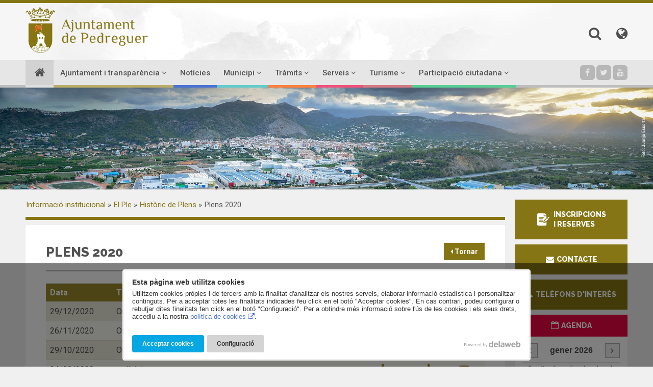

--- FILE ---
content_type: text/html; charset=UTF-8
request_url: https://pedreguer.es/informacio-institucional/el-ple/historic-de-plens/plens-2020
body_size: 9949
content:
<!DOCTYPE html>
<html lang="ca">
<head>
<meta charset="utf-8">
<meta http-equiv="X-UA-Compatible" content="IE=edge">
<meta name="viewport" content="width=device-width, initial-scale=1, user-scalable=no">
<title>Plens 2020 - Ajuntament de Pedreguer</title>
<link rel="canonical" href="https://pedreguer.es/informacio-institucional/el-ple/historic-de-plens/plens-2020">
<link rel="icon" type="image/png" href="/view/template/assets/images/favicon.png">
<link href="https://fonts.googleapis.com/css?family=Raleway:400,600,700,800%7CRoboto:400,500,700,900" rel="stylesheet">
<link href="/view/vendor/font-awesome/css/font-awesome.min.css" rel="stylesheet">
<link href="/view/vendor/jquery-ui/jquery-ui.min.css" rel="stylesheet">
<link href="/view/template/assets/vendor/bootstrap/css/bootstrap.min.css" rel="stylesheet">
<link href="/view/vendor/bxslider/jquery.bxslider.css" rel="stylesheet">
<link href="/view/vendor/fancybox/fancybox.css" rel="stylesheet">
<link rel="stylesheet" href="/view/vendor/politicacookies/cookies.min.css">
<link href="/view/template/assets/css/default.css?25051501" rel="stylesheet">
<meta property="og:url" content="https://pedreguer.es/informacio-institucional/el-ple/historic-de-plens/plens-2020">
<meta property="og:title" content="Plens 2020">
<meta property="og:description" content="...">
<meta property="og:image" content="https://pedreguer.es/public/images/no_image_pedreguer.es.jpg">
<meta property="og:type" content="article">
<!--[if lt IE 9]>
<script src="https://oss.maxcdn.com/html5shiv/3.7.3/html5shiv.min.js"></script>
<script src="https://oss.maxcdn.com/respond/1.4.2/respond.min.js"></script>
<![endif]-->
<script>
  (function(i,s,o,g,r,a,m){i['GoogleAnalyticsObject']=r;i[r]=i[r]||function(){
  (i[r].q=i[r].q||[]).push(arguments)},i[r].l=1*new Date();a=s.createElement(o),
  m=s.getElementsByTagName(o)[0];a.async=1;a.src=g;m.parentNode.insertBefore(a,m)
  })(window,document,'script','https://www.google-analytics.com/analytics.js','ga');
</script>
</head>
<body>
<div class="loading">
	<div class="loader">
		<svg xmlns="http://www.w3.org/2000/svg" xmlns:xlink="http://www.w3.org/1999/xlink" width="200px" height="200px" viewBox="0 0 100 100" preserveAspectRatio="xMidYMid">
		<path d="M10 50A40 40 0 0 0 90 50A40 42 0 0 1 10 50" fill="#867514" stroke="none">
		  <animateTransform attributeName="transform" type="rotate" dur="1s" repeatCount="indefinite" keyTimes="0;1" values="0 50 51;360 50 51"></animateTransform>
		</path>
		</svg>
	</div>
</div>
<header class="cabecera">
	<div class="container">
		<div class="cabecera-top" style="position: relative;">
			<a href="https://pedreguer.es/" class="cabecera-logo" title="Pedreguer"><img src="/view/template/assets/images/logo.png" alt="Ajuntament de Pedreguer" class="img-responsive"></a>
			<div class="cabecera-buscador-idiomas">
				<div class="buscador">
					<form method="GET" action="https://pedreguer.es/cercador">
						<input type="text" name="s" class="form-control" placeholder="Escriu la teua cerca...">
					</form>				
					<a href="#" role="button" class="btn-buscador"><i class="fa fa-search"></i></a>
				</div>
		        <div class="idiomas">
	                <a href="#" role="button" class="idioma-activo"><i class="fa fa-globe"></i></a>
	                <ul class="lista-idiomas">
                		<li class="activo"><span>Valencià</span></li>
                		<li><a href="https://pedreguer.es/es/informacio-institucional/el-ple/historic-de-plens/plens-2020" rel="alternate" hreflang="es">Castellano</a></li>
                   
	                </ul>
	            </div>
	            <div class="telefonos-top">
	            	<a href="https://pedreguer.es/telefons-dinteres" role="button" class="btn-telefono"><i class="fa fa-phone"></i></a>
	            </div>
	            <div class="contacto-top">
	            	<a href="https://pedreguer.es/contacte" role="button" class="btn-contacto"><i class="fa fa-envelope"></i></a>
	            </div>
			</div>
		</div>
		<nav class="clearfix cabecera-nav">
			<ul class="cabecera-menu">
            	<li class="index">
                	<a href="https://pedreguer.es/"><i class="fa fa-home"></i> <span>Inici</span></a>

            	</li>
            	<li class="ajuntament submenu">
                	<a href="#">Ajuntament i transparència <i class="fa fa-angle-down"></i></a>
					<div class="submenu-panel">
					<ul>
						<li class=""><a href="https://pedreguer.es/transparencia">Transparència</a>
                            
                        </li>
						<li class="desplegable"><a href="#" class="desp">Informació institucional<i class="fa fa-angle-right"></i></a>
                        	
                            <ul class="submenu">
                            	<li class="desplegable"><a href="#" class="desp">El Ple<i class="fa fa-angle-right"></i></a>
  
									<ul class="submenu">
										<li><a href="https://pedreguer.es/informacio-institucional/el-ple/funcions,-atribucions-i-periodicitat">Funcions, atribucions i periodicitat</a>
										<li><a href="https://pedreguer.es/informacio-institucional/el-ple/corporacio-municipal">Membres del Ple i grups polítics</a>
										<li><a href="https://pedreguer.es/informacio-institucional/el-ple/representants-en-organismes">Representants en organismes</a>
										<li><a href="https://pedreguer.es/informacio-institucional/el-ple/comissions-del-ple">Comissions Informatives</a>
										<li><a href="https://pedreguer.es/informacio-institucional/el-ple/historic-de-plens">Històric de Plens</a>
  
                                    </ul>
                               
                                </li>
                            	<li><a href="https://pedreguer.es/informacio-institucional/alcaldia">L'Alcaldia</a>
                               
                                </li>
                            	<li><a href="https://pedreguer.es/informacio-institucional/retribucions-assitencies-indemnitzacions">Retribucions, assistències i indemnitzacions</a>
                               
                                </li>
                            	<li><a href="https://pedreguer.es/informacio-institucional/junta-de-govern">La Junta de Govern</a>
                               
                                </li>
                            	<li class="desplegable"><a href="#" class="desp">Estructura organitzativa: àrees de govern i organismes<i class="fa fa-angle-right"></i></a>
  
									<ul class="submenu">
										<li><a href="https://pedreguer.es/informacio-institucional/estructura-organitzativa-arees-de-govern-i-organismes/arees-de-govern-i-delegacions">Àrees de govern i delegacions</a>
										<li><a href="https://pedreguer.es/informacio-institucional/estructura-organitzativa-arees-de-govern-i-organismes/organismes-autonoms-municipals">Organismes autònoms municipals</a>
										<li><a href="https://pedreguer.es/informacio-institucional/estructura-organitzativa-arees-de-govern-i-organismes/altres-organs-collegiats-municipals">Altres òrgans col·legiats municipals</a>
  
                                    </ul>
                               
                                </li>
                            	<li class="desplegable"><a href="#" class="desp">Personal i processos selectius<i class="fa fa-angle-right"></i></a>
  
									<ul class="submenu">
										<li><a href="https://pedreguer.es/informacio-institucional/personal-i-processos-selectius/relacio-de-llocs-de-treball-de-lajuntament">Relació de llocs de treball de l’Ajuntament</a>
										<li><a href="https://pedreguer.es/informacio-institucional/personal-i-processos-selectius/oferta-publica-municipal-docupacio">Oferta pública municipal d’ocupació</a>
  
                                    </ul>
                               
                                </li>
 
                            </ul>
                            
                        </li>
						<li class="desplegable"><a href="#" class="desp">Ordenances, informació jurídica i patrimonial<i class="fa fa-angle-right"></i></a>
                        	
                            <ul class="submenu">
                            	<li><a href="https://pedreguer.es/informacio-de-rellevancia-juridica-i-patrimonial/normativa-municipal-i-ordenances">Ordenances i normativa municipal.</a>
                               
                                </li>
                            	<li><a href="https://pedreguer.es/informacio-de-rellevancia-juridica-i-patrimonial/documents-sotmesos-a-informacio-publica">Documents sotmesos a informació pública</a>
                               
                                </li>
                            	<li><a href="https://pedreguer.es/informacio-de-rellevancia-juridica-i-patrimonial/patrimoni-municipal">Patrimoni municipal</a>
                               
                                </li>
 
                            </ul>
                            
                        </li>
						<li class="desplegable"><a href="#" class="desp">Informació econòmica<i class="fa fa-angle-right"></i></a>
                        	
                            <ul class="submenu">
                            	<li><a href="https://pedreguer.es/informacio-economica/informacio-pressupost">Informació pressupostària i modificacions de crèdit</a>
                               
                                </li>
                            	<li><a href="https://pedreguer.es/informacio-economica/informacio-financera">Informació financera</a>
                               
                                </li>
 
                            </ul>
                            
                        </li>
						<li class="desplegable"><a href="#" class="desp">Informació sobre contractació, convenis i subvencions<i class="fa fa-angle-right"></i></a>
                        	
                            <ul class="submenu">
                            	<li><a href="https://pedreguer.es/informacio-sobre-contractacio-convenis-i-subvencions/contractacio">Contractació</a>
                               
                                </li>
                            	<li><a href="https://pedreguer.es/informacio-sobre-contractacio-convenis-i-subvencions/convenis">Convenis</a>
                               
                                </li>
                            	<li><a href="https://pedreguer.es/informacio-sobre-contractacio-convenis-i-subvencions/subvencions">Subvencions</a>
                               
                                </li>
 
                            </ul>
                            
                        </li>
						<li class="desplegable"><a href="#" class="desp">Informació urbanística<i class="fa fa-angle-right"></i></a>
                        	
                            <ul class="submenu">
                            	<li class="desplegable"><a href="#" class="desp">Instruments aprovats<i class="fa fa-angle-right"></i></a>
  
									<ul class="submenu">
										<li><a href="https://pedreguer.es/informacio-urbanistica/instruments-aprovats/pla-parcial-oquins">Pla Parcial Oquins d'Ús Industrial</a>
  
                                    </ul>
                               
                                </li>
                            	<li class="desplegable"><a href="#" class="desp">Instruments en tramitació<i class="fa fa-angle-right"></i></a>
  
									<ul class="submenu">
										<li><a href="https://pedreguer.es/informacio-urbanistica/instruments-en-tramitacio/pla-general-estructural">Pla General Estructural</a>
  
                                    </ul>
                               
                                </li>
                            	<li><a href="https://pedreguer.es/informacio-urbanistica/sistema-de-informacio-geografica">Sistema d'Informació Geogràfica</a>
                               
                                </li>
 
                            </ul>
                            
                        </li>
						<li class=""><a href="https://pedreguer.es/som-pedreguer">SOM Pedreguer</a>
                            
                        </li>
        			</ul>
                    </div>

            	</li>
            	<li class="noticies">
                	<a href="https://pedreguer.es/noticies">Notícies</a>

            	</li>
            	<li class="el-municipi submenu">
                	<a href="#">Municipi <i class="fa fa-angle-down"></i></a>
					<div class="submenu-panel">
					<ul>
						<li class=""><a href="https://pedreguer.es/associacions">Associacions</a>
                            
                        </li>
						<li class=""><a href="https://pedreguer.es/calendarilaboral">Calendari laboral local</a>
                            
                        </li>
						<li class=""><a href="https://pedreguer.es/comercos-i-empreses">Comerços i empreses</a>
                            
                        </li>
						<li class=""><a href="https://pedreguer.es/directori-dequipements-i-installacions-municipals">Directori d'equipaments i instal·lacions municipals</a>
                            
                        </li>
						<li class=""><a href="https://pedreguer.es/fiopedreguer">Festival internacional d'orgue</a>
                            
                        </li>
						<li class=""><a href="https://pedreguer.es/fitxa-municipal">Fitxa Municipal</a>
                            
                        </li>
						<li class=""><a href="https://pedreguer.es/butlleti-dinformacio-municipal-la-sala">La Sala - Butlletí d'Informació Municipal</a>
                            
                        </li>
						<li class=""><a href="https://pedreguer.es/llibres-de-festes">Llibres de Festes</a>
                            
                        </li>
						<li class=""><a href="https://pedreguer.es/mercat-dels-diumenges-rastro">Mercat dels diumenges (Rastre)</a>
                            
                        </li>
						<li class=""><a href="https://pedreguer.es/pedreguer">Pedreguer</a>
                            
                        </li>
						<li class=""><a href="https://pedreguer.es/pedreguer-app">Pedreguer App</a>
                            
                        </li>
						<li class=""><a href="https://pedreguer.es/projectes-europeus">Projectes Europeus</a>
                            
                        </li>
						<li class=""><a href="https://pedreguer.es/planols">Plànols</a>
                            
                        </li>
						<li class=""><a href="https://pedreguer.es/premis-dhonor-vila-de-pedreguer-8408">Premis d'Honor Vila de Pedreguer</a>
                            
                        </li>
						<li class=""><a href="https://pedreguer.es/premis-empresa-pedreguer">Premis Empresa Pedreguer</a>
                            
                        </li>
						<li class=""><a href="https://pedreguer.es/reconeixement-a-les-dones-barxeres">Reconeixement a les dones barxeres</a>
                            
                        </li>
        			</ul>
                    </div>

            	</li>
            	<li class="tramits submenu">
                	<a href="#">Tràmits <i class="fa fa-angle-down"></i></a>
					<div class="submenu-panel">
					<ul>
						<li class=""><a href="https://pedreguer.es/tramits-dgt">Tràmits DGT</a>
                            
                        </li>
						<li class="desplegable"><a href="#" class="desp">Gestions en línia<i class="fa fa-angle-right"></i></a>
                        	
                            <ul class="submenu">
						<li><a href="https://pedreguer.es/cites">Cita prèvia</a></li>
						<li><a href="https://pedreguer.es/inscripcions-i-reserves">Inscripcions i reserves</a></li>
                            	<li><a href="https://pedreguer.es/gestions-en-linia/seu-electronica">Seu Electrònica</a>
                               
                                </li>
                            	<li><a href="https://pedreguer.es/gestions-en-linia/tauler-electronic-danuncis-i-edictes">Tauler Electrònic d'Anuncis i Edictes</a>
                               
                                </li>
                            	<li><a href="https://pedreguer.es/gestions-en-linia/cataleg-de-tramits-i-procediments">Catàleg de tràmits i procediments</a>
                               
                                </li>
                            	<li><a href="https://pedreguer.es/gestions-en-linia/tributs">Tributs</a>
                               
                                </li>
 
                            </ul>
                            
                        </li>
						<li class=""><a href="https://pedreguer.es/certificats-digitals">Certificats digitals</a>
                            
                        </li>
						<li class="desplegable"><a href="#" class="desp">Urbanisme<i class="fa fa-angle-right"></i></a>
                        	
                            <ul class="submenu">
                            	<li><a href="https://pedreguer.es/urbanisme/registre-de-programes-i-aiu">Registre de Programes i AIU</a>
                               
                                </li>
                            	<li><a href="https://pedreguer.es/urbanisme/oficina-tecnica-municipal">Oficina Tècnica Municipal</a>
                               
                                </li>
                            	<li><a href="https://pedreguer.es/urbanisme/documents-sollicituds-i-impresos-urbanistics">Documents, sol·licituds i impresos urbanístics</a>
                               
                                </li>
 
                            </ul>
                            
                        </li>
						<li class="desplegable"><a href="#" class="desp">Agricultura i medi ambient<i class="fa fa-angle-right"></i></a>
                        	
                            <ul class="submenu">
                            	<li><a href="https://pedreguer.es/agricultura-i-medi-ambient/pla-de-desenvolupament-agrari">Pla Agrari</a>
                               
                                </li>
                            	<li><a href="https://pedreguer.es/agricultura-i-medi-ambient/banc-de-terres">Banc de Terres</a>
                               
                                </li>
                            	<li><a href="https://pedreguer.es/agricultura-i-medi-ambient/serveis">Serveis</a>
                               
                                </li>
                            	<li><a href="https://pedreguer.es/agricultura-i-medi-ambient/cremes">Cremes</a>
                               
                                </li>
                            	<li><a href="https://pedreguer.es/agricultura-i-medi-ambient/mapa-agronomic">Mapa Agronòmic</a>
                               
                                </li>
                            	<li><a href="https://pedreguer.es/agricultura-i-medi-ambient/ordenances">Ordenances</a>
                               
                                </li>
 
                            </ul>
                            
                        </li>
						<li class=""><a href="https://pedreguer.es/perfil-del-contractant">Perfil del contractant</a>
                            
                        </li>
						<li class=""><a href="https://pedreguer.es/desnonaments">Desnonaments</a>
                            
                        </li>
        			</ul>
                    </div>

            	</li>
            	<li class="serveis submenu">
                	<a href="#">Serveis <i class="fa fa-angle-down"></i></a>
					<div class="submenu-panel">
					<ul>
						<li class=""><a href="https://pedreguer.es/patrimonimarroquineria">Marroquineria i Patrimoni</a>
                            
                        </li>
						<li class=""><a href="https://pedreguer.es/serveis-de-recollida-i-ecoparc">Serveis de recollida i Ecoparc</a>
                            
                        </li>
						<li class=""><a href="https://pedreguer.es/jutjat-de-pau-9997">Jutjat de Pau</a>
                            
                        </li>
						<li class=""><a href="https://pedreguer.es/atencio-a-la-ciutadania">Atenció a la ciutadania</a>
                            
                        </li>
						<li class=""><a href="https://pedreguer.es/treball">Treball</a>
                            
                        </li>
						<li class=""><a href="https://pedreguer.es/igualtat-de-genere">Igualtat de gènere</a>
                            
                        </li>
						<li class="desplegable"><a href="#" class="desp">Educació<i class="fa fa-angle-right"></i></a>
                        	
                            <ul class="submenu">
                            	<li><a href="https://pedreguer.es/educacio/escola-infantil-muncipal-la-glorieta">Escola Infantil Muncipal La Glorieta</a>
                               
                                </li>
                            	<li><a href="https://pedreguer.es/educacio/formacio-de-persones-adultes">Formació de Persones Adultes</a>
                               
                                </li>
                            	<li><a href="https://pedreguer.es/educacio/escola-i-conservatori-municipal-de-musica">Escola i Conservatori Municipal de Música</a>
                               
                                </li>
                            	<li><a href="https://pedreguer.es/educacio/english-summer-school">English Summer School</a>
                               
                                </li>
 
                            </ul>
                            
                        </li>
						<li class=""><a href="https://pedreguer.es/esports">Esports</a>
                            
                        </li>
						<li class=""><a href="https://pedreguer.es/servei-municipal-de-transport-adaptat">Servei Municipal de Transport Adaptat</a>
                            
                        </li>
						<li class=""><a href="https://pedreguer.es/adopta-un-animal-de-companyia">Adopció d'animals de companyia</a>
                            
                        </li>
						<li class=""><a href="https://pedreguer.es/informes-meteorologics">Informes meteorològics</a>
                            
                        </li>
						<li class="desplegable"><a href="#" class="desp">Xarxa de wifi gratuïta municipal (Guifi.net)<i class="fa fa-angle-right"></i></a>
                        	
                            <ul class="submenu">
                            	<li><a href="https://pedreguer.es/xarxa-de-wifi-gratu/informacio-general">Informació General</a>
                               
                                </li>
                            	<li><a href="https://pedreguer.es/xarxa-de-wifi-gratu/formularis-i-documentacio-8648">Formularis i documentació</a>
                               
                                </li>
 
                            </ul>
                            
                        </li>
        			</ul>
                    </div>

            	</li>
            	<li class="turisme submenu">
                	<a href="#">Turisme <i class="fa fa-angle-down"></i></a>
					<div class="submenu-panel">
					<ul>
						<li class=""><a href="https://pedreguer.es/turisme">Turisme</a>
                            
                        </li>
						<li class=""><a href="https://pedreguer.es/que-fer">Què fer-hi?</a>
                            
                        </li>
						<li class=""><a href="https://pedreguer.es/descobreix-pedreguer">Descobreix Pedreguer</a>
                            
                        </li>
						<li class=""><a href="https://pedreguer.es/planifica-el-teu-viatge">Planifica el teu viatge</a>
                            
                        </li>
        			</ul>
                    </div>

            	</li>
            	<li class="ciutada submenu">
                	<a href="#">Participació ciutadana <i class="fa fa-angle-down"></i></a>
					<div class="submenu-panel">
					<ul>
						<li class=""><a href="https://pedreguer.es/participacio">Pedreguer Participa </a>
                            
                        </li>
						<li class="desplegable"><a href="#" class="desp">Òrgans i mecanismes de participació<i class="fa fa-angle-right"></i></a>
                        	
                            <ul class="submenu">
                            	<li><a href="https://pedreguer.es/organs-i-mecanismes-de-participacio/presupostos-participatius">Presupostos Participatius</a>
                               
                                </li>
                            	<li><a href="https://pedreguer.es/organs-i-mecanismes-de-participacio/consells-sectorials">Consells sectorials</a>
                               
                                </li>
 
                            </ul>
                            
                        </li>
						<li class=""><a href="https://pedreguer.es/incidencies-suggeriments-i-queixes">Incidències, suggeriments i queixes</a>
                            
                        </li>
        			</ul>
                    </div>

            	</li>
			</ul>
			<ul class="cabecera-social">
				<li><a href="https://www.facebook.com/Ajuntament-de-Pedreguer-267068203304633/" target="_blank"><i class="fa fa-facebook"></i></a></li>
				<li><a href="https://twitter.com/ajuntpedreguer" target="_blank"><i class="fa fa-twitter"></i></a></li>
				<li><a href="https://www.youtube.com/user/AjuntPedreguer" target="_blank"><i class="fa fa-youtube"></i></a></li>
			</ul>
		</nav>
		<button id="open-offcanvas" type="button" class="btn"><i class="fa fa-bars"></i></button>
	</div>
</header>
<div class="banner">
	<ul id="banner-home" class="bxslider" role="banner">
		<li style="background-image:url('https://pedreguer.es/public/images/cache/2000x368/1519803471_slides-web-2018-08.jpg');"></li>
	</ul>
</div>
<main class="container cuerpo">
	<div class="columnas-container">
		<div class="columnas-cuerpo">
				<ol class="breadcrumb">
				    <li itemscope itemtype="http://data-vocabulary.org/Breadcrumb">
				        <a href="https://pedreguer.es/informacio-institucional" itemprop="url">
				            <span itemprop="title">Informació institucional</span>
				        </a>
				    </li>
				    <li itemscope itemtype="http://data-vocabulary.org/Breadcrumb">
				        <a href="https://pedreguer.es/informacio-institucional/el-ple" itemprop="url">
				            <span itemprop="title">El Ple</span>
				        </a>
				    </li>
				    <li itemscope itemtype="http://data-vocabulary.org/Breadcrumb">
				        <a href="https://pedreguer.es/informacio-institucional/el-ple/historic-de-plens" itemprop="url">
				            <span itemprop="title">Històric de Plens</span>
				        </a>
				    </li>
				    <li itemscope itemtype="http://data-vocabulary.org/Breadcrumb">
				        <span itemprop="title">Plens 2020</span>
				    </li>
				</ol>
			<section class="intro-box box-sombra box-relativa">
				<h1 class="titulo-borde-parcial">Plens 2020</h1>
				<a href="javascript:history.go(-1);" class="btn btn-default btn-volver"><i class="fa fa-caret-left"></i> Tornar</a>
				
        <table>
        	<thead>
        		<tr>
        			<td class="data-plenari">Data</td>
        			<td>Tipus</td>
        			<td class="text-center ordre-plenari">Ordre del dia</td>
        			<td class="text-center acta-plenari">Acta</td>
        			<td class="text-center video-plenari">Vídeo</td>
        		</tr>
        	</thead>
        	<tbody>
	        	<tr>
	        		<td>29/12/2020</td>
	        		<td>Ordinària</td>
	        		<td class="text-center">
						<a href="https://pedreguer.es/d/1942161174208448468" title="20201229pleconvocatoria" class="big" target="_blank"><i class="fa fa-download"></i></a>
	        		</td>
	        		<td class="text-center">
						<a href="https://pedreguer.es/d/1952161304968312065" title="20201229pleacta" class="big" target="_blank"><i class="fa fa-download"></i></a>
	        		</td>
	        		<td class="text-center">
						<a href="https://www.youtube.com/embed/KOe2QiV_Xws?autoplay=1&rel=0" title="Sessió plenària ordinària, 29 de desembre. Ajuntament de Pedreguer" class="lightbox big fancybox.iframe"><i class="fa fa-youtube-play"></i></a>
	        		</td>
	            </tr>
	        	<tr>
	        		<td>26/11/2020</td>
	        		<td>Ordinària</td>
	        		<td class="text-center">
						<a href="https://pedreguer.es/d/1930160811190073697" title="20201126pleconvocatoria" class="big" target="_blank"><i class="fa fa-download"></i></a>
	        		</td>
	        		<td class="text-center">
						<a href="https://pedreguer.es/d/1941161174118914772" title="20201126pleacta" class="big" target="_blank"><i class="fa fa-download"></i></a>
	        		</td>
	        		<td class="text-center">
						<a href="https://www.youtube.com/embed/GIoTnJ4Vmlk?autoplay=1&rel=0" title="Sessió plenària ordinària, 26 de novembre. Ajuntament de Pedreguer" class="lightbox big fancybox.iframe"><i class="fa fa-youtube-play"></i></a>
	        		</td>
	            </tr>
	        	<tr>
	        		<td>29/10/2020</td>
	        		<td>Ordinària</td>
	        		<td class="text-center">
						<a href="https://pedreguer.es/d/1928160499507119900" title="20201029pleconvocatoria" class="big" target="_blank"><i class="fa fa-download"></i></a>
	        		</td>
	        		<td class="text-center">
						<a href="https://pedreguer.es/d/1929160811172723285" title="20201029pleacta" class="big" target="_blank"><i class="fa fa-download"></i></a>
	        		</td>
	        		<td class="text-center">
						<a href="https://www.youtube.com/embed/U0bUelxhtW4?autoplay=1&rel=0" title="Sessió plenària ordinària, 29 de octubre. Ajuntament de Pedreguer." class="lightbox big fancybox.iframe"><i class="fa fa-youtube-play"></i></a>
	        		</td>
	            </tr>
	        	<tr>
	        		<td>24/09/2020</td>
	        		<td>ordinària</td>
	        		<td class="text-center">
						<a href="https://pedreguer.es/d/1926160388786075434" title="20200924pleconvocatoria" class="big" target="_blank"><i class="fa fa-download"></i></a>
	        		</td>
	        		<td class="text-center">
						<a href="https://pedreguer.es/d/1927160499477053225" title="20200924pleacta" class="big" target="_blank"><i class="fa fa-download"></i></a>
	        		</td>
	        		<td class="text-center">
						<a href="https://www.youtube.com/embed/ZNN-duEG8VQ?autoplay=1&rel=0" title="Sessió plenària ordinària, 24 de setembre. Ajuntament de Pedreguer." class="lightbox big fancybox.iframe"><i class="fa fa-youtube-play"></i></a>
	        		</td>
	            </tr>
	        	<tr>
	        		<td>30/07/2020</td>
	        		<td>Ordinària</td>
	        		<td class="text-center">
						<a href="https://pedreguer.es/d/1894159842608694634" title="20200730pleconvocatoria" class="big" target="_blank"><i class="fa fa-download"></i></a>
	        		</td>
	        		<td class="text-center">
						<a href="https://pedreguer.es/d/1895159842610453809" title="20200730pleacta" class="big" target="_blank"><i class="fa fa-download"></i></a>
	        		</td>
	        		<td class="text-center">
						<a href="https://www.youtube.com/embed/MFCxEewPtxI?autoplay=1&rel=0" title="Sessió plenària ordinària, 30 de juliol. Ajuntament de Pedreguer." class="lightbox big fancybox.iframe"><i class="fa fa-youtube-play"></i></a>
	        		</td>
	            </tr>
	        	<tr>
	        		<td>25/06/2020</td>
	        		<td>Ordinària</td>
	        		<td class="text-center">
						<a href="https://pedreguer.es/d/1892159842575238364" title="20200625pleconvocatoria" class="big" target="_blank"><i class="fa fa-download"></i></a>
	        		</td>
	        		<td class="text-center">
						<a href="https://pedreguer.es/d/1893159842576431177" title="20200625pleacta" class="big" target="_blank"><i class="fa fa-download"></i></a>
	        		</td>
	        		<td class="text-center">
						<a href="https://www.youtube.com/embed/4yXrvribqOw?autoplay=1&rel=0" title="Sessió plenària ordinària, 25 de juny. Ajuntament de Pedreguer" class="lightbox big fancybox.iframe"><i class="fa fa-youtube-play"></i></a>
	        		</td>
	            </tr>
	        	<tr>
	        		<td>28/05/2020</td>
	        		<td>Ordinària</td>
	        		<td class="text-center">
						<a href="https://pedreguer.es/d/1890159842508842854" title="20200528pleconvocatoria" class="big" target="_blank"><i class="fa fa-download"></i></a>
	        		</td>
	        		<td class="text-center">
						<a href="https://pedreguer.es/d/1891159842510542336" title="20200528pleacta" class="big" target="_blank"><i class="fa fa-download"></i></a>
	        		</td>
	        		<td class="text-center">
						<a href="https://www.youtube.com/embed/-QY1HNqEEeY?autoplay=1&rel=0" title="Sessió plenària ordinària, 28 de maig de 2020. Ajuntament de Pedreguer" class="lightbox big fancybox.iframe"><i class="fa fa-youtube-play"></i></a>
	        		</td>
	            </tr>
	        	<tr>
	        		<td>30/04/2020</td>
	        		<td>Ordinària</td>
	        		<td class="text-center">
						<a href="https://pedreguer.es/d/1882159125901463540" title="Convocatoria-ple-30-04-2020" class="big" target="_blank"><i class="fa fa-download"></i></a>
	        		</td>
	        		<td class="text-center">
						<a href="https://pedreguer.es/d/1883159125906070235" title="Acta-ple-30-04-2020" class="big" target="_blank"><i class="fa fa-download"></i></a>
	        		</td>
	        		<td class="text-center">
						<a href="https://www.youtube.com/embed/Sft1OQQ-ynI?autoplay=1&rel=0" title="Sessió plenària ordinària, 30 d´abril de 2020. Ajuntament de Pedreguer" class="lightbox big fancybox.iframe"><i class="fa fa-youtube-play"></i></a>
	        		</td>
	            </tr>
	        	<tr>
	        		<td>27/02/2020</td>
	        		<td>Ordinària</td>
	        		<td class="text-center">
						<a href="https://pedreguer.es/d/1850158772739290287" title="Convocatoria-ple-27-02-2020" class="big" target="_blank"><i class="fa fa-download"></i></a>
	        		</td>
	        		<td class="text-center">
						<a href="https://pedreguer.es/d/1851158772741088670" title="Acta-ple-27-02-2020" class="big" target="_blank"><i class="fa fa-download"></i></a>
	        		</td>
	        		<td class="text-center">
						<a href="https://www.youtube.com/embed/-7UKD5p3i6I?autoplay=1&rel=0" title="Sessió plenària ordinària, 27 de febrer. Ajuntament de Pedreguer" class="lightbox big fancybox.iframe"><i class="fa fa-youtube-play"></i></a>
	        		</td>
	            </tr>
	        	<tr>
	        		<td>30/01/2020</td>
	        		<td>Ordinària</td>
	        		<td class="text-center">
						<a href="https://pedreguer.es/d/1848158772594657091" title="Convocatoria-ple-30-01-2020" class="big" target="_blank"><i class="fa fa-download"></i></a>
	        		</td>
	        		<td class="text-center">
						<a href="https://pedreguer.es/d/1849158772596555924" title="Acta-ple-30-01-2020" class="big" target="_blank"><i class="fa fa-download"></i></a>
	        		</td>
	        		<td class="text-center">
						<a href="https://www.youtube.com/embed/cEg60AfB07s?autoplay=1&rel=0" title="Sessió plenària ordinària, 30 de gener. Ajuntament de Pedreguer" class="lightbox big fancybox.iframe"><i class="fa fa-youtube-play"></i></a>
	        		</td>
	            </tr>
			</tbody>
        </table>

			</section>

		</div>
	<aside class="columnas-sidebar">
			<a href="https://pedreguer.es/inscripcions-i-reserves" class="lnk-telefons-interes">
				<span class="button-flex">
					<span>
						<svg width="24" height="24" viewBox="0 0 24 24" fill="none" xmlns="http://www.w3.org/2000/svg">
						<path d="M18.2587 4.09688C18.2587 3.53438 18.0384 3.00469 17.6399 2.60625L15.6523 0.61875C15.2586 0.225 14.7007 0 14.1476 0H14.0257V4.21875H18.2587V4.09688ZM12.8397 14.5078C12.9756 14.1 13.21 13.7203 13.5147 13.4109L18.2775 8.67188V5.625H13.3366C12.9475 5.625 12.6569 5.31094 12.6569 4.92188V0H2.10948C0.946921 0 0 0.946875 0 2.10938V21.8906C0 23.0531 0.946921 24 2.10948 24H16.1492C17.3118 24 18.2775 23.0531 18.2775 21.8906V16.6406L17.504 17.3953C17.1899 17.7047 16.8243 17.9297 16.4117 18.0703L14.1757 18.8156L13.8335 18.8344C13.271 18.8344 12.7366 18.5625 12.4084 18.1031C12.0803 17.6484 11.9912 17.0531 12.1693 16.5187L12.8397 14.5078ZM3.5158 12.6562H10.524C10.913 12.6562 11.2271 12.9703 11.2271 13.3594C11.2271 13.7484 10.913 14.0625 10.524 14.0625H3.5158C3.12671 14.0625 2.81264 13.7484 2.81264 13.3594C2.81264 12.9703 3.12671 12.6562 3.5158 12.6562ZM2.81264 10.5469C2.81264 10.1578 3.12671 9.84375 3.5158 9.84375H10.524C10.913 9.84375 11.2271 10.1578 11.2271 10.5469C11.2271 10.9359 10.913 11.25 10.524 11.25H3.5158C3.12671 11.25 2.81264 10.9359 2.81264 10.5469ZM2.81264 16.1719C2.81264 15.7828 3.12671 15.4688 3.5158 15.4688H10.524C10.913 15.4688 11.2271 15.7828 11.2271 16.1719C11.2271 16.5609 10.913 16.875 10.524 16.875H3.5158C3.12671 16.875 2.81264 16.5609 2.81264 16.1719ZM3.5158 8.4375C3.12671 8.4375 2.81264 8.12344 2.81264 7.73438C2.81264 7.34531 3.12671 7.03125 3.5158 7.03125H13.3366C13.7257 7.03125 14.0397 7.34531 14.0397 7.73438C14.0397 8.12344 13.7257 8.4375 13.3366 8.4375H3.5158ZM14.1148 15.1312L13.5053 16.9688C13.4116 17.2453 13.6741 17.5031 13.9507 17.4141L15.7836 16.8L14.1148 15.1312ZM19.576 9.34219L14.9445 13.9734L16.9415 15.9703C17.9868 14.925 20.026 12.8859 21.5729 11.3391L19.576 9.34219ZM23.5887 7.32656C23.3402 7.07812 22.9792 6.9375 22.5902 6.9375C22.2011 6.9375 21.8401 7.07812 21.5917 7.33125L20.5698 8.35312L22.5667 10.35C23.1246 9.79219 23.5136 9.40312 23.5887 9.32812C24.1371 8.775 24.1371 7.875 23.5887 7.32656ZM23.5887 9.32344C23.5933 9.32344 23.5933 9.31875 23.5887 9.32344C23.5933 9.31875 23.5933 9.32344 23.5887 9.32344ZM23.5933 9.31875L23.598 9.31406C23.598 9.31406 23.598 9.31875 23.5933 9.31875ZM23.598 9.31406C23.6027 9.30937 23.6027 9.30937 23.598 9.31406V9.31406Z" fill="white"/>
						</svg>
					</span>
					<span class="button-flex-text">
						Inscripcions<br>i reserves						</span>
				</span>
			</a>
			<a href="https://pedreguer.es/contacte" class="lnk-telefons-interes"><i class="fa fa-envelope"></i> Contacte</a>
			<a href="https://pedreguer.es/telefons-dinteres" class="lnk-telefons-interes"><i class="fa fa-phone"></i> Telèfons d'interés</a>
			<div class="calendario-wrapper box-sombra">
				<div class="calendario-titulo"><i class="fa fa-calendar-o"></i> Agenda</div>
				<div id="calendario"></div>
			</div>
			<div class="row">
				<div class="col-xs-12">
					<a href="https://pedreguer.es/d/2110162944590312403" target="_blank" class="sidebar-banner"><img src="https://pedreguer.es/public/images/miniaturainstanciageneral2-1629448729.jpg" alt="Instància general" class="img-responsive"></a>
				</div>
				<div class="col-xs-12">
					<a href="https://pedreguer.es/igualtat-de-genere/no-es-no" class="sidebar-banner"><img src="https://pedreguer.es/public/images/banner-1751271644.jpg" alt="No es No" class="img-responsive"></a>
				</div>
				<div class="col-xs-12">
					<a href="https://pedreguer.sedelectronica.es/info.0" target="_blank" class="sidebar-banner"><img src="https://pedreguer.es/public/images/1486023456_seu-electronica.jpg" alt="Seu electrònica" class="img-responsive"></a>
				</div>
				<div class="col-xs-12">
					<a href="https://serveijove.org/servei-datencio/" target="_blank" class="sidebar-banner"><img src="https://pedreguer.es/public/images/banner_lateral_h-1686128621.png" alt="SJAS" class="img-responsive"></a>
				</div>
				<div class="col-xs-12">
					<a href="https://europa.eu/european-union/index_es" target="_blank" class="sidebar-banner"><img src="https://pedreguer.es/public/images/1504181880_fons-social-europeu.gif" alt="" class="img-responsive"></a>
				</div>
				<div class="col-xs-12">
					<a href="http://www.creama.org/" target="_blank" class="sidebar-banner"><img src="https://pedreguer.es/public/images/1497267216_creama.jpg" alt="" class="img-responsive"></a>
				</div>
				<div class="col-xs-12">
					<a href="https://observatorimarinaalta.org/va/informacion-socioeconomica-y-laboral-del-municipio-de-pedreguer/" target="_blank" class="sidebar-banner"><img src="https://pedreguer.es/public/images/screenshot_4-1635494539.jpg" alt="Informació socioeconòmica" class="img-responsive"></a>
				</div>
				<div class="col-xs-12">
					<a href="http://www.sp.san.gva.es/sscc/opciones4.jsp?CodPunto=3838&Opcion=SANMS52&MenuSup=SANMS&Nivel=2" target="_blank" class="sidebar-banner"><img src="https://pedreguer.es/public/images/xarxasalut-pedreguer-salut-xarxa-1625122693.jpg" alt="" class="img-responsive"></a>
				</div>
				<div class="col-xs-12">
					<a href="https://pedreguer.es/igualtat-de-genere" target="_blank" class="sidebar-banner"><img src="https://pedreguer.es/public/images/1486024119_igualtat-ok-1616418397.jpg" alt="I Pla d’Igualtat d’Oportunitats entre Dones i Homes de Pedreguer" class="img-responsive"></a>
				</div>
				<div class="col-xs-12">
					<a href="https://pedreguer.es/servei-municipal-de-transport-adaptat" target="_blank" class="sidebar-banner"><img src="https://pedreguer.es/public/images/1513602592_banner-servei-municipal-de-transport-adaptat.jpg" alt="Servei Municipal de Transport Adaptat" class="img-responsive"></a>
				</div>
				<div class="col-xs-12">
					<a href="https://issuu.com/ajuntamentdepedreguer" target="_blank" class="sidebar-banner"><img src="https://pedreguer.es/public/images/1530864155_dibujo.jpg" alt="" class="img-responsive"></a>
				</div>
				<div class="col-xs-12">
					<a href="https://pedreguer.es/xarxa-de-wifi-gratu/informacio-general" target="_blank" class="sidebar-banner"><img src="https://pedreguer.es/public/images/1486024119_guifi.jpg" alt="Xarxa de Wifi Gratuïta Municipal" class="img-responsive"></a>
				</div>
				<div class="col-xs-12">
					<a href="http://www.esportivat.com/" target="_blank" class="sidebar-banner"><img src="https://pedreguer.es/public/images/1486024120_esportivat.jpg" alt="" class="img-responsive"></a>
				</div>
				<div class="col-xs-12">
					<a href="http://www.inforatge.com/meteo-pedreguer" target="_blank" class="sidebar-banner"><img src="https://pedreguer.es/public/images/1493964141_oratge-a-pedreguer.jpg" alt="" class="img-responsive"></a>
				</div>
				<div class="col-xs-12">
					<a href="/parquing-amistat" class="sidebar-banner"><img src="https://pedreguer.es/public/images/cartell_parquing_amistat-1613035279.jpeg" alt="Pàrquing Amistat" class="img-responsive"></a>
				</div>
				<div class="col-xs-12">
					<a href="http://www.sedecatastro.gob.es/" target="_blank" class="sidebar-banner"><img src="https://pedreguer.es/public/images/1497267200_punto-de-informacion-catastral.jpg" alt="" class="img-responsive"></a>
				</div>
			</div>																		
		</aside>	</div>
</main>

<div class="newsletter">
	<h5 class="titulo-newsletter">
		Registra't al nostre <strong>NEWSLETTER</strong> i rebràs les últimes notícies del municipi al teu correu electrònic.
	</h5>
	<p>Podràs donar-te de baixa en qualsevol moment.</p>
<br>
	<form method="POST" class="form_newsletter" action="">
		<div class="row">
			<div class="form-group col-md-4 col-xs-12 required">
				<input type="text" name="nombre_newsletter" class="form-control" id="nombre_newsletter" placeholder="Nom" data-rule-required="true" data-msg-required="<img src='https://pedreguer.es/view/template/assets/images/warning.png'>">
			</div>
			<div class="form-group col-md-6 col-xs-12 required">
				<input type="email" name="email_newsletter" class="form-control" id="email_newsletter" placeholder="Email" data-rule-required="true" data-msg-required="<img src='https://pedreguer.es/view/template/assets/images/warning.png'>" data-rule-email="true" data-msg-email="<img src='https://pedreguer.es/view/template/assets/images/warning.png'>">
			</div>
			<div class="form-group col-md-2 col-xs-12 required">
				<select name="idioma_email" class="form-control" data-rule-required="true" data-msg-required="<img src='https://pedreguer.es/view/template/assets/images/warning.png'>">
					<option value="">Idioma de preferència</option>
					<option value="ca" selected>Valencià</option>
					<option value="es">Castellano</option>
				</select>
			</div>
		</div>
		<div class="form-group required captcha_newsletter">
			<div class="row">
				<div class="col col-xs-3 text-right"></div>
				<div class="col col-xs-3 text-right">
					1 + 2 =
				</div>
				<div class="col col-xs-3">
					<input type="input" name="captcha_newsletter" class="form-control" data-rule-required="true" data-msg-required="<img src='https://pedreguer.es/view/template/assets/images/warning.png'>">
				</div>
				<div class="col col-xs-3 text-right"></div>
			</div>
		</div>
		<div class="checkbox required">
			<label>
				<input type="checkbox" name="agree" id="agree" data-rule-required="true" data-msg-required="<img src='https://pedreguer.es/view/template/assets/images/warning.png'>">
				 He llegit i accepte la <a href="https://pedreguer.es/politica-de-privacitat" class="lnk-privacitat" target="_blank">política de privacitat</a>
			</label>
		</div>
		<button type="submit" class="btn btn-default">Enviar <i class="fa fa-paper-plane"></i></button>	
	</form>
</div><footer class="pie">
	<div class="container">
		<img src="/view/template/assets/images/logo.png" alt="Ajuntament de Pedreguer" class="logo-pie">
		<div class="datos-contacto">
			<div  class="phone">965 760 712</div>
			<address class="direccion">
				C/ Ajuntament, 7<br>
				03750 Pedreguer <br class="hidden-md hidden-lg">(Alacant)
			</address>
		</div>
		<ul class="menu-footer">
			<li><a href="https://pedreguer.es/avis-legal">Avís legal</a></li>
			<li><a href="https://pedreguer.es/contacte">Contacte</a></li>
			<li><a href="https://pedreguer.es/politica-de-privacitat">Política de privacitat</a></li>
			<li><a href="https://pedreguer.es/politica-de-cookies-del-lloc-web">Política de cookies</a></li>
			<li><a href="https://pedreguer.es/condicions-de-contractacio">Condicions de contractació</a></li>
		</ul>	
		<a href="http://www.delaweb.net/" class="powered" target="_blank"><span class="powered-txt">Powered by</span></a>
	</div>
</footer>
<div id="dlw-cookies"></div>

<a id="scroll-top" href="#" role="button"><i class="fa fa-angle-up"></i></a>
<script src="/view/vendor/jquery/jquery.js"></script>
<script src="/view/vendor/jquery-ui/jquery-ui.min.js"></script>
<script src="/view/vendor/jquery-ui/i18n/ca.js"></script>
<script src="/view/vendor/bxslider/jquery.bxslider.min.js"></script>
<script src="/view/vendor/masonry/masonry.pkgd.min.js"></script>
<script src="/view/vendor/imagesloaded/imagesloaded.pkgd.min.js"></script>
<script src="/view/vendor/fancybox/fancybox.js"></script>
<script src="/cookie-config"></script>
<script src="/view/vendor/politicacookies/cookies.min.js"></script>
<script src="/view/vendor/validate/validate.js"></script>
<script src="/view/vendor/jquery-mask/jquery.mask.js"></script>
<script src="/view/template/assets/js/default.js?25052801"></script>
<script>
cuadratico.cookies();
var events = [ 
{ Title: "&bull; Exposició fotogràfica AFAP - 15620", Fecha: new Date("2026-01-01") },
{ Title: "&bull; Exposició fotogràfica AFAP - 15620", Fecha: new Date("2026-01-02") },
{ Title: "&bull; Exposició fotogràfica AFAP - 15620", Fecha: new Date("2026-01-03") },
{ Title: "&bull; Exposició fotogràfica AFAP - 15620", Fecha: new Date("2026-01-04") },
{ Title: "&bull; Exposició fotogràfica AFAP - 15620", Fecha: new Date("2026-01-05") },
{ Title: "&bull; Exposició fotogràfica AFAP - 15620", Fecha: new Date("2026-01-06") },
{ Title: "&bull; Exposició fotogràfica AFAP - 15620", Fecha: new Date("2026-01-07") },
{ Title: "&bull; Exposició fotogràfica AFAP - 15620", Fecha: new Date("2026-01-08") },
{ Title: "&bull; Exposició fotogràfica AFAP - 15620", Fecha: new Date("2026-01-09") },
{ Title: "&bull; Exposició fotogràfica AFAP - 15620", Fecha: new Date("2026-01-10") },
{ Title: "&bull; Exposició fotogràfica AFAP - 15620", Fecha: new Date("2026-01-11") },
{ Title: "&bull; Exposició fotogràfica AFAP - 15620", Fecha: new Date("2026-01-12") },
{ Title: "&bull; Exposició fotogràfica AFAP - 15620", Fecha: new Date("2026-01-13") },
{ Title: "&bull; Exposició fotogràfica AFAP - 15620", Fecha: new Date("2026-01-14") },
{ Title: "&bull; Taller de cinema per a xiquetes i xiquets", Fecha: new Date("2026-01-02T09:30:00") },
{ Title: "&bull; Projecció El Despòta", Fecha: new Date("2026-01-04T19:00:00") },
{ Title: "&bull; Contes i Contes - El robatori de Benimassot", Fecha: new Date("2026-01-08T18:30:00") },
{ Title: "&bull; Projecció Estimada flor", Fecha: new Date("2026-01-11T19:00:00") },
{ Title: "&bull; Focs de Sant Antoni 2026 - Literatura", Fecha: new Date("2026-01-15T19:00:00") },
{ Title: "&bull; Focs de Sant Antoni 2026 - Música i focs", Fecha: new Date("2026-01-17T00:00:00") },
{ Title: "&bull; Espectacle musical Bienvenidos", Fecha: new Date("2026-01-17T20:00:00") },
{ Title: "&bull; Focs de Sant Antoni 2026 - Sant Antoni", Fecha: new Date("2026-01-18T00:00:00") },
{ Title: "&bull; Projecció Laura", Fecha: new Date("2026-01-18T19:00:00") },
{ Title: "&bull; Donació de sang - gener", Fecha: new Date("2026-01-21T17:00:00") },
{ Title: "&bull; Projecció de documental - Associació Els Pòrxens", Fecha: new Date("2026-01-22T18:30:00") },
{ Title: "&bull; Veus d'Hivern - Concert", Fecha: new Date("2026-01-25T12:00:00") },
{ Title: "&bull; Projecció Irma la Dulce", Fecha: new Date("2026-01-25T19:00:00") },
{ Title: "&bull; Xerrada Llegir m'ajuda", Fecha: new Date("2026-01-26T17:00:00") },
{ Title: "&bull; Dia Internacional en Memòria de les Víctimes de l'Holocaust Nazi - Xerrada", Fecha: new Date("2026-01-27T19:00:00") },
{ Title: "&bull; Encesa de torres pels Drets Humans 2026", Fecha: new Date("2026-01-31T00:00:00") }
];
dlw.base();
dlw.sliderBanner();
dlw.fancy();
dlw.masonry();
dlw.validate();
dlw.upload();
</script>

<script type="text/javascript" async defer src="//assets.pinterest.com/js/pinit.js"></script>
<script src="https://apis.google.com/js/platform.js" async defer>
  {lang: 'es'}
</script>
<script src="/view/template/assets/js/SVGPanZoom.js"></script>
<script type="text/javascript">
	var svgElement = document.getElementById('demoSVG');

	if(svgElement !== null) {

	    var instance = new SVGPanZoom(svgElement, {
	        eventMagnet: document.getElementById('SVGContainer')
	    });

	    document.getElementById('zoomin').addEventListener('click', function () {
	        instance.zoomIn(null, 0.4);
	    });
	    document.getElementById('zoomout').addEventListener('click', function () {
	        instance.zoomOut(null, 0.4);
	    });

    }
</script>
</body>
</html>

--- FILE ---
content_type: text/css
request_url: https://pedreguer.es/view/vendor/politicacookies/cookies.min.css
body_size: 8743
content:
.cookies_wrapper{background:rgba(0,0,0,.5);padding:12px;position:fixed;width:100%;z-index:9999999;left:0;bottom:0;box-sizing:border-box}.cookies_wrapper.interstitial{height:100%;display:flex;align-items:flex-end;justify-content:center}.cookies_wrapper.interstitial .cookies_panel{margin:0}.cookies_wrapper .cookies_panel{font:12px Tahoma,Arial,Helvetica;border:1px solid #fff;border-radius:4px;box-shadow:0 0 2px 0 rgba(0,0,0,.4) inset;margin:0 auto;width:100%;max-width:800px;max-height:100vh;padding:0 0 66px 0;position:relative;background:#fff;box-sizing:border-box}.cookies_wrapper .cookies_panel_titulo{display:block;font-size:14px;font-weight:700;line-height:19px;margin:0 0 5px 0;color:#333}.cookies_wrapper .cookies_panel_info{font-size:13px;margin-bottom:12px}.cookies_wrapper .botonera{display:block;width:100%;position:absolute;bottom:0;left:0;padding:15px 18px;box-sizing:border-box}.cookies_wrapper .btn_cookies{display:inline-block;text-align:center;font-weight:700;line-height:14px;background:#d4d4d4;padding:10px 20px;color:#333;text-decoration:none;border:none;border-radius:4px;cursor:pointer}.cookies_wrapper .btn_cookies+.btn_cookies{margin-left:5px}.cookies_wrapper .btn_cookies:hover{background:#ccc}.cookies_wrapper .aceptar_cookies{color:#fff;background-color:#06a7e2}.cookies_wrapper .aceptar_cookies[disabled]{opacity:.5;cursor:not-allowed}.cookies_wrapper .aceptar_cookies:hover{color:#fff;background-color:#0084b4}.cookies_wrapper .cookies_scroll{overflow-x:hidden;overflow-y:auto;max-height:calc(100vh - 160px)}.cookies_wrapper .cookies_scroll_inner{box-sizing:border-box;padding:15px 0 0 18px;width:780px}.cookies_wrapper p{color:#333;margin:0}.cookies_config{display:none;padding:0 12px;background-color:#eee}.cookies_config .cookies_bloque{margin-bottom:12px}.cookies_config .cookies_bloque_top{display:flex;flex-direction:row;align-items:center;justify-content:space-between;font-size:14px;font-weight:700;color:#333;background-color:#d4d4d4;padding:6px 12px;margin:0 -12px 6px -12px}.cookies_config .cookies_bloque_titulo{font-size:14px;font-weight:700;color:#333}.cookies_config .botonera_config{margin:0 -12px;padding:15px 12px;text-align:right;background-color:#d4d4d4}.cookies_config .btn_guardar,.cookies_config .btn_opcion_todo{display:inline-block;text-align:center;font-weight:700;line-height:14px;background:#333;padding:10px 20px;color:#fff;text-decoration:none;border:none;border-radius:4px;cursor:pointer;box-shadow:1px 1px 0 0 rgba(0,0,0,.1)}.cookies_config .btn_guardar:disabled{background-color:#e3e3e3;color:#afafaf}.cookies_config .btn_todo{display:inline-block;text-align:center;font-weight:700;line-height:14px;border:1px solid #333;border-radius:4px;background:0 0;padding:6px 10px;color:#333;text-decoration:none;cursor:pointer}.cookies_config .btn_todo+.btn_todo{margin-left:5px}.cookies_config .cookies_opciones{display:table;width:100%}.cookies_config .cookies_opciones_row{display:table-row}.cookies_config .cookies_opciones_row+.cookies_opciones_row>div{border-top:1px solid #d4d4d4}.cookies_config .cookies_opciones_info{display:table-cell;width:100%;padding:6px 12px 10px 0;vertical-align:middle;color:#000}.cookies_config .cookies_opciones_btns{display:table-cell;width:1%;white-space:nowrap;text-align:right;padding:6px 0 10px 0;vertical-align:bottom;font-size:0}.cookies_config .cookies_opciones_info strong{font-size:13px;margin-bottom:3px;line-height:1em}.cookies_config .btn_opcion{cursor:pointer;box-shadow:1px 1px 0 0 rgba(0,0,0,.1);background-color:#fff;border:1px solid #eee;padding:10px 12px;line-height:12px;font-size:13px;color:#8c8c8c;font-weight:700}.cookies_config .btn_opcion.seleccionado.ok{pointer-events:none;background-color:#68b9d7;color:#fff}.cookies_config .btn_opcion.seleccionado.ko{pointer-events:none;background-color:#f55;color:#fff}.cookies_powered{display:block;position:absolute;top:27px;right:18px;width:111px;height:12px;transition:filter .3s;background-image:url("data:image/svg+xml,%3Csvg width='111' height='12' viewBox='0 0 157 17' fill='%23a3a3a3' xmlns='http://www.w3.org/2000/svg'%3E%3Cpath fill-rule='evenodd' clip-rule='evenodd' d='M5.33 7.89C5.33 8.32 5.26 8.72 5.12 9.06C4.98 9.4 4.77 9.71 4.51 9.95C4.24 10.2 3.92 10.39 3.53 10.52C3.14 10.65 2.68 10.72 2.14 10.72H1.15V13.85C1.15 13.89 1.14 13.92 1.12 13.94C1.1 13.97 1.07 13.99 1.03 14C0.99 14.02 0.93 14.03 0.86 14.04C0.79 14.05 0.69 14.06 0.58 14.06C0.47 14.06 0.38 14.05 0.3 14.04C0.23 14.03 0.17 14.02 0.12 14C0.08 13.98 0.04 13.96 0.03 13.94C0.02 13.92 0 13.89 0 13.85V5.84C0 5.66 0.05 5.53 0.14 5.46C0.23 5.39 0.34 5.35 0.46 5.35H2.32C2.51 5.35 2.69 5.36 2.86 5.37C3.03 5.39 3.24 5.42 3.47 5.47C3.7 5.52 3.94 5.61 4.18 5.76C4.43 5.9 4.63 6.07 4.8 6.28C4.97 6.49 5.1 6.72 5.19 6.99C5.29 7.26 5.33 7.56 5.33 7.89ZM4.12 7.98C4.12 7.63 4.05 7.33 3.92 7.09C3.79 6.85 3.62 6.68 3.43 6.56C3.24 6.44 3.03 6.37 2.83 6.34C2.63 6.31 2.42 6.3 2.22 6.3H1.15V9.78H2.19C2.54 9.78 2.83 9.74 3.06 9.65C3.29 9.56 3.48 9.44 3.64 9.28C3.8 9.11 3.92 8.92 4 8.7C4.08 8.48 4.12 8.24 4.12 7.98ZM12.31 10.77C12.31 11.26 12.25 11.72 12.12 12.13C11.99 12.54 11.8 12.9 11.54 13.2C11.28 13.5 10.96 13.73 10.57 13.9C10.18 14.07 9.73 14.15 9.22 14.15C8.72 14.15 8.29 14.08 7.92 13.93C7.55 13.78 7.24 13.57 7 13.29C6.75 13.01 6.57 12.67 6.45 12.26C6.33 11.85 6.27 11.4 6.27 10.89C6.27 10.4 6.33 9.94 6.46 9.53C6.59 9.12 6.78 8.76 7.04 8.46C7.3 8.16 7.62 7.93 8 7.77C8.39 7.6 8.84 7.52 9.35 7.52C9.85 7.52 10.28 7.59 10.65 7.74C11.02 7.89 11.33 8.1 11.57 8.38C11.82 8.66 12 9 12.12 9.41C12.25 9.81 12.31 10.27 12.31 10.77ZM11.17 10.85C11.17 10.52 11.14 10.21 11.08 9.92C11.02 9.63 10.92 9.37 10.78 9.16C10.64 8.95 10.45 8.77 10.21 8.64C9.96 8.51 9.67 8.44 9.31 8.44C8.98 8.44 8.7 8.5 8.46 8.61C8.22 8.73 8.03 8.9 7.87 9.11C7.72 9.32 7.61 9.57 7.53 9.87C7.46 10.16 7.42 10.48 7.42 10.82C7.42 11.15 7.45 11.46 7.51 11.75C7.57 12.04 7.67 12.29 7.81 12.51C7.95 12.73 8.14 12.9 8.38 13.03C8.62 13.16 8.92 13.22 9.27 13.22C9.59 13.22 9.88 13.16 10.12 13.05C10.36 12.93 10.56 12.77 10.71 12.56C10.86 12.35 10.98 12.1 11.05 11.81C11.13 11.51 11.17 11.19 11.17 10.85ZM22.34 7.81C22.34 7.84 22.34 7.88 22.33 7.92C22.32 7.96 22.31 8.02 22.28 8.09L20.5 13.83C20.49 13.88 20.47 13.92 20.44 13.95C20.41 13.98 20.37 14.01 20.32 14.02C20.27 14.04 20.2 14.05 20.11 14.06C20.02 14.07 19.91 14.07 19.77 14.07C19.63 14.07 19.52 14.07 19.42 14.06C19.33 14.05 19.25 14.04 19.2 14.02C19.14 14 19.1 13.98 19.08 13.95C19.05 13.92 19.03 13.88 19.02 13.84L17.75 9.46L17.74 9.4L17.73 9.46L16.56 13.84C16.55 13.89 16.53 13.93 16.5 13.96C16.47 13.99 16.43 14.02 16.37 14.03C16.31 14.05 16.24 14.06 16.15 14.07C16.06 14.08 15.95 14.08 15.81 14.08C15.67 14.08 15.56 14.08 15.47 14.07C15.38 14.06 15.31 14.05 15.26 14.03C15.2 14.01 15.16 13.99 15.14 13.96C15.12 13.93 15.09 13.89 15.08 13.85L13.32 8.11C13.3 8.04 13.28 7.99 13.27 7.94C13.26 7.9 13.26 7.86 13.26 7.83C13.26 7.79 13.27 7.76 13.29 7.73C13.31 7.71 13.34 7.69 13.38 7.67C13.42 7.65 13.48 7.64 13.55 7.64C13.62 7.64 13.71 7.63 13.81 7.63C13.94 7.63 14.04 7.63 14.11 7.64C14.19 7.65 14.24 7.66 14.28 7.67C14.32 7.69 14.35 7.71 14.37 7.74C14.39 7.77 14.4 7.8 14.42 7.84L15.88 12.82L15.89 12.88L15.9 12.82L17.24 7.84C17.25 7.8 17.26 7.77 17.28 7.74C17.3 7.71 17.33 7.69 17.37 7.67C17.41 7.65 17.46 7.64 17.53 7.64C17.6 7.63 17.69 7.63 17.8 7.63C17.91 7.63 18 7.63 18.07 7.64C18.14 7.65 18.19 7.66 18.23 7.67C18.27 7.69 18.3 7.71 18.32 7.73C18.34 7.76 18.35 7.79 18.36 7.82L19.8 12.81L19.81 12.87L19.82 12.81L21.26 7.83C21.27 7.79 21.28 7.76 21.3 7.73C21.32 7.7 21.35 7.68 21.39 7.66C21.43 7.64 21.49 7.63 21.56 7.63C21.63 7.62 21.73 7.62 21.85 7.62C21.96 7.62 22.04 7.62 22.11 7.63C22.18 7.64 22.23 7.65 22.26 7.66C22.3 7.68 22.32 7.7 22.34 7.72C22.33 7.73 22.34 7.77 22.34 7.81ZM28.74 10.58C28.74 10.75 28.7 10.88 28.61 10.95C28.52 11.02 28.42 11.06 28.31 11.06H24.33C24.33 11.4 24.36 11.7 24.43 11.97C24.5 12.24 24.61 12.47 24.77 12.66C24.93 12.85 25.13 13 25.38 13.1C25.63 13.2 25.94 13.25 26.3 13.25C26.59 13.25 26.84 13.23 27.07 13.18C27.29 13.13 27.49 13.08 27.65 13.02C27.81 12.96 27.95 12.91 28.05 12.86C28.16 12.81 28.24 12.79 28.29 12.79C28.32 12.79 28.35 12.8 28.37 12.81C28.39 12.83 28.41 12.85 28.43 12.88C28.45 12.91 28.45 12.95 28.46 13.01C28.47 13.07 28.47 13.13 28.47 13.21C28.47 13.27 28.47 13.32 28.46 13.36C28.46 13.4 28.45 13.44 28.44 13.47C28.43 13.5 28.42 13.53 28.41 13.56C28.39 13.59 28.37 13.61 28.35 13.64C28.33 13.66 28.25 13.7 28.13 13.76C28.01 13.82 27.85 13.87 27.66 13.92C27.47 13.97 27.25 14.02 26.99 14.06C26.74 14.1 26.47 14.12 26.18 14.12C25.68 14.12 25.25 14.05 24.87 13.91C24.5 13.77 24.18 13.57 23.93 13.29C23.68 13.02 23.48 12.67 23.35 12.26C23.22 11.85 23.16 11.37 23.16 10.82C23.16 10.3 23.23 9.83 23.36 9.42C23.49 9.01 23.69 8.66 23.94 8.37C24.19 8.08 24.5 7.86 24.86 7.71C25.22 7.56 25.62 7.48 26.06 7.48C26.53 7.48 26.94 7.56 27.27 7.71C27.6 7.86 27.88 8.07 28.09 8.32C28.3 8.58 28.46 8.88 28.56 9.23C28.66 9.58 28.71 9.95 28.71 10.34V10.58H28.74ZM27.63 10.25C27.64 9.67 27.51 9.21 27.24 8.88C26.97 8.55 26.56 8.38 26.03 8.38C25.76 8.38 25.51 8.43 25.31 8.53C25.1 8.63 24.93 8.77 24.79 8.94C24.65 9.11 24.54 9.31 24.47 9.53C24.39 9.76 24.35 9.99 24.34 10.24H27.63V10.25ZM33.96 8.21C33.96 8.31 33.96 8.39 33.95 8.46C33.95 8.53 33.94 8.58 33.92 8.62C33.91 8.66 33.89 8.69 33.87 8.71C33.85 8.73 33.82 8.74 33.79 8.74C33.76 8.74 33.71 8.73 33.66 8.71C33.61 8.69 33.55 8.67 33.49 8.65C33.43 8.63 33.35 8.61 33.27 8.59C33.19 8.57 33.1 8.56 33.01 8.56C32.9 8.56 32.79 8.58 32.68 8.63C32.57 8.68 32.46 8.75 32.34 8.85C32.22 8.95 32.1 9.09 31.97 9.26C31.84 9.43 31.7 9.64 31.54 9.88V13.85C31.54 13.89 31.53 13.92 31.51 13.94C31.49 13.96 31.46 13.99 31.42 14C31.38 14.02 31.32 14.03 31.25 14.04C31.18 14.05 31.09 14.05 30.97 14.05C30.86 14.05 30.77 14.05 30.7 14.04C30.63 14.03 30.57 14.02 30.53 14C30.49 13.98 30.46 13.96 30.44 13.94C30.42 13.92 30.42 13.89 30.42 13.85V7.82C30.42 7.78 30.43 7.75 30.44 7.73C30.45 7.71 30.48 7.68 30.52 7.66C30.56 7.64 30.61 7.63 30.67 7.62C30.73 7.61 30.82 7.61 30.92 7.61C31.02 7.61 31.1 7.61 31.16 7.62C31.22 7.63 31.28 7.64 31.31 7.66C31.35 7.68 31.37 7.7 31.39 7.73C31.41 7.75 31.41 7.78 31.41 7.82V8.7C31.58 8.46 31.73 8.26 31.88 8.11C32.03 7.96 32.16 7.84 32.29 7.75C32.42 7.66 32.55 7.6 32.68 7.57C32.81 7.54 32.94 7.52 33.07 7.52C33.13 7.52 33.19 7.52 33.27 7.53C33.34 7.54 33.42 7.55 33.5 7.57C33.58 7.59 33.65 7.61 33.72 7.63C33.78 7.65 33.83 7.67 33.86 7.7C33.89 7.72 33.9 7.74 33.91 7.76C33.92 7.78 33.93 7.81 33.93 7.84C33.93 7.87 33.94 7.92 33.94 7.98C33.96 8.03 33.96 8.11 33.96 8.21ZM40.19 10.58C40.19 10.75 40.15 10.88 40.06 10.95C39.97 11.02 39.87 11.06 39.76 11.06H35.78C35.78 11.4 35.81 11.7 35.88 11.97C35.95 12.24 36.06 12.47 36.22 12.66C36.38 12.85 36.58 13 36.83 13.1C37.08 13.2 37.39 13.25 37.75 13.25C38.04 13.25 38.29 13.23 38.52 13.18C38.74 13.13 38.94 13.08 39.1 13.02C39.26 12.96 39.4 12.91 39.5 12.86C39.61 12.81 39.69 12.79 39.74 12.79C39.77 12.79 39.8 12.8 39.82 12.81C39.84 12.83 39.86 12.85 39.88 12.88C39.9 12.91 39.9 12.95 39.91 13.01C39.92 13.07 39.92 13.13 39.92 13.21C39.92 13.27 39.92 13.32 39.91 13.36C39.91 13.4 39.9 13.44 39.89 13.47C39.88 13.5 39.87 13.53 39.86 13.56C39.84 13.59 39.82 13.61 39.8 13.64C39.78 13.66 39.7 13.7 39.58 13.76C39.46 13.82 39.3 13.87 39.11 13.92C38.92 13.97 38.7 14.02 38.44 14.06C38.19 14.1 37.92 14.12 37.63 14.12C37.13 14.12 36.7 14.05 36.32 13.91C35.95 13.77 35.63 13.57 35.38 13.29C35.13 13.01 34.93 12.67 34.8 12.26C34.67 11.85 34.61 11.37 34.61 10.82C34.61 10.3 34.68 9.83 34.81 9.42C34.94 9.01 35.14 8.66 35.39 8.37C35.64 8.08 35.95 7.86 36.31 7.71C36.67 7.56 37.07 7.48 37.51 7.48C37.98 7.48 38.39 7.56 38.72 7.71C39.05 7.86 39.33 8.07 39.54 8.32C39.75 8.58 39.91 8.88 40.01 9.23C40.11 9.58 40.16 9.95 40.16 10.34V10.58H40.19ZM39.08 10.25C39.09 9.67 38.96 9.21 38.69 8.88C38.42 8.55 38.01 8.38 37.48 8.38C37.21 8.38 36.96 8.43 36.76 8.53C36.55 8.63 36.38 8.77 36.24 8.94C36.1 9.11 35.99 9.31 35.92 9.53C35.84 9.76 35.8 9.99 35.79 10.24H39.08V10.25ZM47.05 13.86C47.05 13.9 47.04 13.93 47.03 13.95C47.01 13.98 46.99 14 46.95 14.01C46.91 14.03 46.86 14.04 46.8 14.05C46.74 14.06 46.66 14.06 46.57 14.06C46.48 14.06 46.4 14.06 46.34 14.05C46.28 14.04 46.23 14.03 46.19 14.01C46.15 13.99 46.12 13.97 46.1 13.95C46.08 13.92 46.07 13.89 46.07 13.86V13.06C45.75 13.4 45.42 13.67 45.08 13.87C44.74 14.07 44.36 14.16 43.96 14.16C43.52 14.16 43.14 14.07 42.83 13.9C42.52 13.73 42.26 13.5 42.07 13.2C41.88 12.91 41.73 12.56 41.64 12.17C41.55 11.77 41.51 11.36 41.51 10.92C41.51 10.4 41.57 9.93 41.68 9.51C41.79 9.09 41.96 8.74 42.18 8.44C42.4 8.14 42.67 7.92 43 7.76C43.32 7.6 43.7 7.52 44.12 7.52C44.47 7.52 44.8 7.6 45.09 7.75C45.38 7.9 45.67 8.13 45.96 8.43V4.92C45.96 4.89 45.97 4.86 45.98 4.83C46 4.8 46.03 4.78 46.07 4.76C46.11 4.74 46.17 4.73 46.24 4.72C46.31 4.71 46.4 4.7 46.51 4.7C46.62 4.7 46.71 4.71 46.79 4.72C46.86 4.73 46.92 4.74 46.96 4.76C46.97 4.78 47 4.8 47.02 4.83C47.04 4.86 47.05 4.89 47.05 4.92V13.86ZM45.94 9.61C45.64 9.24 45.35 8.96 45.07 8.76C44.79 8.56 44.5 8.47 44.19 8.47C43.91 8.47 43.67 8.54 43.47 8.67C43.27 8.8 43.11 8.98 42.99 9.2C42.87 9.42 42.78 9.67 42.72 9.94C42.66 10.21 42.64 10.5 42.64 10.79C42.64 11.09 42.66 11.39 42.71 11.68C42.76 11.97 42.84 12.23 42.95 12.45C43.07 12.68 43.22 12.86 43.41 12.99C43.6 13.13 43.84 13.19 44.13 13.19C44.28 13.19 44.42 13.17 44.56 13.13C44.7 13.09 44.84 13.02 44.98 12.93C45.12 12.84 45.27 12.71 45.43 12.56C45.59 12.41 45.75 12.23 45.93 12.01V9.61H45.94ZM57.76 10.76C57.76 11.28 57.7 11.75 57.59 12.17C57.48 12.59 57.31 12.94 57.09 13.24C56.87 13.54 56.6 13.76 56.27 13.92C55.95 14.08 55.58 14.15 55.16 14.15C54.97 14.15 54.79 14.13 54.63 14.09C54.47 14.05 54.31 13.99 54.15 13.91C53.99 13.82 53.84 13.72 53.68 13.59C53.52 13.46 53.36 13.3 53.18 13.12V13.86C53.18 13.9 53.17 13.93 53.15 13.95C53.13 13.98 53.1 14 53.06 14.01C53.02 14.03 52.97 14.04 52.91 14.05C52.85 14.06 52.77 14.06 52.68 14.06C52.59 14.06 52.51 14.06 52.45 14.05C52.39 14.04 52.34 14.03 52.3 14.01C52.26 13.99 52.23 13.97 52.22 13.95C52.21 13.92 52.2 13.89 52.2 13.86V4.89C52.2 4.85 52.21 4.82 52.22 4.8C52.24 4.77 52.26 4.75 52.31 4.73C52.35 4.71 52.41 4.7 52.48 4.69C52.55 4.68 52.64 4.68 52.75 4.68C52.86 4.68 52.95 4.68 53.03 4.69C53.1 4.7 53.16 4.71 53.2 4.73C53.24 4.75 53.27 4.77 53.29 4.8C53.31 4.83 53.32 4.86 53.32 4.89V8.51C53.5 8.33 53.67 8.17 53.84 8.05C54.01 7.93 54.17 7.82 54.33 7.74C54.49 7.66 54.65 7.6 54.81 7.57C54.97 7.53 55.14 7.52 55.32 7.52C55.76 7.52 56.13 7.61 56.44 7.78C56.75 7.95 57 8.19 57.2 8.48C57.39 8.77 57.54 9.12 57.63 9.51C57.71 9.9 57.76 10.32 57.76 10.76ZM56.61 10.89C56.61 10.58 56.59 10.28 56.54 9.99C56.49 9.7 56.41 9.44 56.29 9.22C56.17 9 56.02 8.82 55.82 8.68C55.63 8.54 55.39 8.48 55.1 8.48C54.96 8.48 54.81 8.5 54.67 8.54C54.53 8.58 54.39 8.65 54.24 8.74C54.1 8.83 53.95 8.95 53.79 9.1C53.63 9.25 53.47 9.43 53.29 9.66V12.07C53.6 12.44 53.89 12.72 54.17 12.92C54.45 13.11 54.74 13.21 55.04 13.21C55.32 13.21 55.56 13.14 55.76 13.01C55.96 12.88 56.12 12.7 56.24 12.48C56.36 12.26 56.45 12.01 56.51 11.73C56.58 11.45 56.61 11.17 56.61 10.89ZM62.11 14.03L61.3 16.25C61.27 16.32 61.21 16.38 61.1 16.41C60.99 16.45 60.82 16.47 60.6 16.47C60.48 16.47 60.39 16.46 60.32 16.45C60.25 16.44 60.19 16.42 60.16 16.39C60.12 16.36 60.1 16.33 60.1 16.28C60.1 16.23 60.11 16.18 60.13 16.12L60.96 14.02C60.92 14 60.88 13.97 60.85 13.93C60.81 13.89 60.79 13.85 60.78 13.8L58.63 8.03C58.59 7.94 58.58 7.86 58.58 7.81C58.58 7.76 58.6 7.71 58.63 7.68C58.67 7.65 58.72 7.63 58.8 7.62C58.88 7.61 58.99 7.6 59.12 7.6C59.25 7.6 59.36 7.6 59.44 7.61C59.52 7.62 59.58 7.63 59.62 7.65C59.66 7.67 59.7 7.69 59.72 7.73C59.74 7.76 59.76 7.81 59.78 7.87L61.5 12.71H61.52L63.18 7.84C63.21 7.75 63.24 7.7 63.28 7.68C63.32 7.66 63.37 7.64 63.45 7.63C63.53 7.62 63.64 7.61 63.78 7.61C63.91 7.61 64.01 7.62 64.09 7.63C64.17 7.64 64.23 7.66 64.27 7.69C64.31 7.72 64.33 7.76 64.33 7.82C64.33 7.87 64.32 7.94 64.29 8.02L62.11 14.03Z'/%3E%3Cpath fill-rule='evenodd' clip-rule='evenodd' d='M95.55 16.73H98.86V0L95.55 0.53V16.73Z'/%3E%3Cpath fill-rule='evenodd' clip-rule='evenodd' d='M123.52 16.73H126.13C126.41 16.07 126.72 15.28 127.04 14.38C127.39 13.42 127.75 12.38 128.11 11.27C128.47 10.16 128.86 8.96 129.25 7.7C129.61 6.52 129.97 5.32 130.31 4.13H126.82C126.6 4.92 125.47 9.04 124.86 11.15L124.69 11.73L124.52 11.15C123.89 9.04 122.53 4.9 122.28 4.13H120.08C119.83 4.9 118.47 9.04 117.84 11.15L117.67 11.73L117.5 11.15C116.89 9.04 115.76 4.92 115.54 4.13H112.05C112.39 5.33 112.75 6.53 113.11 7.7C113.5 8.96 113.88 10.16 114.25 11.27C114.62 12.39 114.98 13.44 115.32 14.38C115.64 15.27 115.95 16.06 116.23 16.73H118.84C119.23 15.53 119.61 14.32 119.97 13.14C120.33 11.93 120.69 10.68 121.01 9.43L121.18 8.77L121.35 9.43C121.68 10.68 122.03 11.93 122.39 13.14C122.75 14.32 123.13 15.52 123.52 16.73Z'/%3E%3Cpath fill-rule='evenodd' clip-rule='evenodd' d='M73.91 3.87C73.02 3.87 72.22 4.02 71.53 4.32C70.84 4.62 70.26 5.06 69.79 5.62C69.31 6.19 68.94 6.89 68.69 7.7C68.43 8.52 68.3 9.46 68.3 10.48C68.3 11.48 68.45 12.4 68.74 13.2C69.03 14 69.46 14.69 70.02 15.25C70.57 15.81 71.26 16.25 72.07 16.55C73.22 16.98 74.61 17.08 76.24 16.94C76.72 16.9 77.2 16.85 77.66 16.78C78.13 16.71 78.58 16.64 78.99 16.55C79.35 16.47 79.69 16.39 79.98 16.31V0L76.67 0.53V4.53L76.42 4.42C76.02 4.24 75.62 4.11 75.23 4.01C74.85 3.92 74.4 3.87 73.91 3.87ZM74.89 14.24C73.83 14.24 73.02 13.87 72.48 13.14C71.95 12.42 71.68 11.47 71.68 10.31C71.68 7.85 72.62 6.6 74.47 6.6C74.86 6.6 75.25 6.65 75.64 6.75C76.03 6.85 76.35 6.98 76.59 7.14L76.67 7.19V14.08L76.52 14.11C76.34 14.14 76.1 14.17 75.81 14.2C75.54 14.23 75.23 14.24 74.89 14.24Z'/%3E%3Cpath fill-rule='evenodd' clip-rule='evenodd' d='M144.34 16.31C144.64 16.39 144.97 16.48 145.33 16.55C145.74 16.64 146.19 16.71 146.66 16.78C147.11 16.84 147.59 16.9 148.08 16.94C149.71 17.08 151.1 16.97 152.25 16.53C153.06 16.22 153.75 15.78 154.3 15.21C154.85 14.64 155.28 13.94 155.58 13.14C155.88 12.33 156.02 11.41 156.02 10.4C156.02 9.41 155.9 8.49 155.66 7.69C155.42 6.89 155.07 6.2 154.61 5.63C154.15 5.07 153.58 4.62 152.9 4.32C152.22 4.01 151.43 3.86 150.54 3.86C150.05 3.86 149.58 3.91 149.15 4C148.72 4.1 148.3 4.23 147.9 4.41L147.65 4.52V0L144.34 0.53V16.31ZM149.43 14.24C149.1 14.24 148.78 14.23 148.5 14.2C148.21 14.17 147.98 14.15 147.79 14.11L147.64 14.08V7.18L147.72 7.13C147.97 6.97 148.28 6.84 148.67 6.74C149.05 6.64 149.44 6.59 149.84 6.59C151.69 6.59 152.63 7.84 152.63 10.31C152.63 11.47 152.36 12.43 151.83 13.14C151.3 13.87 150.49 14.24 149.43 14.24Z'/%3E%3Cpath fill-rule='evenodd' clip-rule='evenodd' d='M105.83 9.03C105.14 9.03 104.46 9.1 103.82 9.24C103.19 9.37 102.62 9.6 102.13 9.89C101.65 10.18 101.26 10.59 100.97 11.08C100.68 11.58 100.54 12.19 100.54 12.91C100.54 13.67 100.67 14.31 100.92 14.83C101.17 15.34 101.53 15.76 101.99 16.08C102.46 16.4 103.03 16.64 103.69 16.78C104.36 16.92 105.11 17 105.93 17C107.24 17 108.38 16.92 109.3 16.77C110.17 16.63 110.84 16.5 111.34 16.4V8.9C111.34 8.12 111.25 7.39 111.08 6.76C110.91 6.13 110.61 5.6 110.2 5.16C109.79 4.72 109.23 4.38 108.54 4.15C107.84 3.91 106.95 3.79 105.89 3.79C105.48 3.79 105.05 3.81 104.64 3.85C104.24 3.89 103.84 3.94 103.45 4C103.39 4.01 103.3 4.03 103.19 4.05L102.98 4.09C102.87 4.11 102.57 4.18 102.21 4.29L102.6 6.83C102.91 6.75 103.24 6.68 103.6 6.63C104.21 6.54 104.84 6.49 105.47 6.49C106.46 6.49 107.15 6.69 107.57 7.11C107.98 7.52 108.19 8.07 108.19 8.74V9.32L107.96 9.26C107.74 9.2 107.45 9.15 107.09 9.11C106.72 9.05 106.3 9.03 105.83 9.03ZM106.17 14.53C105.47 14.53 104.9 14.41 104.49 14.17C104.05 13.92 103.82 13.46 103.82 12.82C103.82 12.49 103.9 12.21 104.05 11.98C104.2 11.76 104.4 11.58 104.66 11.45C104.91 11.33 105.2 11.24 105.52 11.2C106.06 11.13 106.64 11.11 107.35 11.19C107.66 11.22 107.88 11.26 108.03 11.29L108.17 11.32V14.4L108.02 14.42C107.82 14.45 107.55 14.48 107.21 14.5C106.89 14.52 106.54 14.53 106.17 14.53Z'/%3E%3Cpath fill-rule='evenodd' clip-rule='evenodd' d='M87.89 3.79C87.13 3.79 86.38 3.93 85.65 4.22C84.93 4.5 84.28 4.93 83.73 5.48C83.17 6.03 82.72 6.73 82.38 7.56C82.04 8.39 81.86 9.38 81.86 10.49C81.86 11.41 81.99 12.29 82.26 13.08C82.52 13.87 82.93 14.56 83.48 15.13C84.03 15.7 84.73 16.16 85.56 16.5C86.4 16.83 87.4 17 88.54 17C88.99 17 89.45 16.98 89.9 16.93C90.35 16.88 90.78 16.82 91.18 16.75C91.38 16.71 91.99 16.56 92.58 16.34L92.16 13.74C91.72 13.89 91.37 13.99 91.05 14.05C90.39 14.17 89.72 14.24 89.03 14.24C87.95 14.24 87.07 14.01 86.41 13.55C85.74 13.08 85.36 12.44 85.28 11.63L85.26 11.43H93.62C93.63 11.28 93.64 11.11 93.66 10.92C93.68 10.67 93.68 10.44 93.68 10.23C93.68 8.12 93.16 6.5 92.13 5.42C91.09 4.33 89.67 3.79 87.89 3.79ZM90.49 9.27H85.24L85.27 9.06C85.32 8.74 85.4 8.42 85.51 8.11C85.62 7.79 85.79 7.5 86 7.26C86.21 7.01 86.48 6.81 86.8 6.66C87.12 6.51 87.5 6.43 87.94 6.43C88.39 6.43 88.78 6.51 89.09 6.67C89.4 6.83 89.66 7.03 89.86 7.28C90.06 7.53 90.21 7.81 90.31 8.12C90.4 8.43 90.46 8.75 90.48 9.07L90.49 9.27Z'/%3E%3Cpath fill-rule='evenodd' clip-rule='evenodd' d='M136.68 3.79C135.92 3.79 135.17 3.93 134.44 4.22C133.72 4.5 133.07 4.93 132.52 5.48C131.96 6.03 131.51 6.73 131.17 7.56C130.83 8.39 130.65 9.38 130.65 10.49C130.65 11.41 130.78 12.29 131.05 13.08C131.31 13.87 131.72 14.56 132.27 15.13C132.82 15.7 133.52 16.16 134.35 16.5C135.19 16.83 136.19 17 137.33 17C137.78 17 138.24 16.98 138.69 16.93C139.14 16.88 139.57 16.82 139.97 16.75C140.17 16.71 140.78 16.56 141.37 16.34L140.95 13.74C140.51 13.89 140.16 13.99 139.84 14.05C139.18 14.17 138.51 14.24 137.82 14.24C136.74 14.24 135.86 14.01 135.2 13.55C134.53 13.08 134.15 12.44 134.07 11.63L134.05 11.43H142.41C142.42 11.28 142.43 11.11 142.45 10.92C142.47 10.67 142.47 10.44 142.47 10.23C142.47 8.12 141.95 6.5 140.92 5.42C139.88 4.33 138.46 3.79 136.68 3.79ZM139.28 9.27H134.03L134.06 9.06C134.11 8.74 134.19 8.42 134.3 8.11C134.41 7.79 134.58 7.5 134.79 7.26C135 7.01 135.27 6.81 135.59 6.66C135.91 6.51 136.29 6.43 136.73 6.43C137.18 6.43 137.57 6.51 137.88 6.67C138.19 6.83 138.45 7.03 138.65 7.28C138.85 7.53 139 7.81 139.1 8.12C139.19 8.43 139.25 8.75 139.27 9.07L139.28 9.27Z'/%3E%3C/svg%3E")}.cookies_powered:hover{filter:brightness(.5) sepia(1) hue-rotate(140deg) saturate(6)}@media (max-width:767px){.cookies_wrapper .cookies_panel{padding-bottom:60px}.cookies_wrapper .botonera{padding:12px 10px}.cookies_wrapper .cookies_scroll_inner{padding-left:10px}.cookies_config .cookies_opciones,.cookies_config .cookies_opciones_row{display:block}.cookies_config .cookies_opciones_row+.cookies_opciones_row>div{border:none}.cookies_config .cookies_opciones_row+.cookies_opciones_row{border-top:1px solid #d4d4d4}.cookies_config .cookies_opciones_info{display:block;padding:8px 0 0 0}.cookies_config .cookies_opciones_btns{display:block;width:100%;padding:8px 0 10px 0;text-align:left}.cookies_config .botonera_config{text-align:center}}@media (max-width:680px){.cookies_config .cookies_bloque_top{display:block}.cookies_config .cookies_bloque_titulo{margin-bottom:8px}}@media (max-width:520px){.cookies_config .botonera_config .btn_opcion_todo{display:block;margin-left:auto;margin-right:auto}.cookies_config .botonera_config button{min-width:140px}.cookies_config .botonera_config button+button{margin-top:8px}}@media (max-width:480px){.cookies_wrapper .botonera{padding-bottom:50px}.cookies_wrapper .botonera:after{position:absolute;left:0;right:0;top:102px;content:" ";width:100%;height:1px;background-color:#d4d4d4}.cookies_wrapper .cookies_panel{padding-bottom:140px}.cookies_wrapper .cookies_scroll{max-height:calc(100vh - 196px)}.cookies_wrapper .btn_cookies{display:block;margin-left:auto;margin-right:auto}.cookies_wrapper .btn_cookies+.btn_cookies{margin-top:10px;margin-left:auto}.cookies_powered{top:115px;right:50%;margin-right:-55px}}

--- FILE ---
content_type: text/css
request_url: https://pedreguer.es/view/template/assets/css/default.css?25051501
body_size: 16177
content:
@charset "UTF-8";

@import url("cuadratico.min.css");

* {
    -webkit-tap-highlight-color: rgba(255, 255, 255, 0) !important;
    -webkit-focus-ring-color: rgba(255, 255, 255, 0) !important;
    -webkit-font-smoothing: antialiased;
	-moz-osx-font-smoothing: grayscale;
    outline: none !important;
}
body {
	font-family: 'Roboto', helvetica, verdana;
	font-size: 16px;
	font-weight: 400;
	line-height: 1.2em;
	color: #515151;
	background: #f0f0f0 url('../images/fnd-cabecera.gif') repeat-x;
}
body.reloj {
	background-position: top 66px center;
}
a { color: #4c72d4; }
a,
a:hover,
a:active,
a:focus { 
	outline: 0;
	text-decoration: none;
}
a:hover,
a:active,
a:focus {
	color: #867514;
}
a[href^=tel] {
	color: inherit;
	text-decoration: none;
}
button.link {
	appearance: none;
	border: none;
	background: none;
	padding: 0;
	margin: 0;
	cursor: pointer;
	color: #4c72d4;
}
p a[target=_blank]:after {
	font-family: 'Fontawesome';
	padding-left:4px;
	content: "\f08e";	
}
.text-left {text-align: left !important;}
.text-center {text-align: center !important;}
.text-right {text-align: right !important;}
.text-justify {text-align: justify !important;}
.container {
	width: 100%;
	max-width: 1200px;
}
.no-gutters {
	margin-right: 0;
	margin-left: 0;
}
.no-gutters > [class^="col-"],
.no-gutters > [class*=" col-"] {
	padding-right: 0;
	padding-left: 0;
}
.gutters-10 {
	margin-right: -5px;
	margin-left: -5px;
}
.gutters-10 > [class^="col-"],
.gutters-10 > [class*=" col-"] {
	padding-right: 5px;
	padding-left: 5px;
}
ul li ul {
	list-style: none;
	padding: 0 0 6px 0;
}
ul li ul > li:before {
	content: '- ';
}
a.lightbox img {
	max-width:100%;
	height:auto;	
}
.detalle-noticia a.lightbox img {
	padding:10px 0;	
}
.detalle-noticia img {
	max-width: 100%;
	height: auto;
}
.overlay {
	display: none;
	position: fixed;
	background: rgba(0, 0, 0, .75);
	top: 0;
	left: 0;
	width: 100%;
	height: 100%;
	z-index: 999;
}
.overlay .popup-window {
	position: absolute;
	top: 50%;
	left: 50%;
	transform: translate(-50%, -50%);
	background: #fff;
	padding: 20px;
}
.loading {
	display: none;
	position: fixed;
	background: rgba(255, 255, 255, .5);
	top: 0;
	left: 0;
	width: 100%;
	height: 100%;
	z-index: 999;
}
.loading.visible {
	display: block;
}
.loading .loader {
	position: absolute;
	top: 50%;
	left: 50%;
	transform: translate(-50%, -50%);
}

.ul-column ul {
	column-count: 2;
}
.ul-column li {
	break-inside: avoid-column;
	margin-bottom: 10px;
}

@media (max-width: 767px) {
	.ul-column ul {
		column-count: 1;
	}
}

/* Forms */
.form-lista-espera .form-group {
	overflow: hidden;
}
.formularios-form  {
	padding: 30px 0;
}
.formularios-form label {
	display: none;
}
.formularios-form .btn-submit {
	font-size: 14px;
	font-weight: 700;
	color: #fff;
	background-color: #867514;
	border-color: #867514;
	border-radius: 0;
	text-transform: uppercase;
	padding: 10px 30px;
}
.formularios-form .btn-submit:hover {
	color: #fff;
	border-color: #867514;
	background-color: #574b06;
}
.formularios-form .formularios-button {
	text-align: center;
}

.form-group {
	margin-bottom: 20px;
}
.form-group .captcha {
	padding-top:30px;	
}
.form-control {
	border-color: #aaa;
	border-radius: 0;
	height: 38px;
}
.form-control.small-select {
	height:31px;
	margin-top:1px;	
}
.form-control::-webkit-input-placeholder {
   color: #555;
}
.form-control:-moz-placeholder {
   color: #555;  
}
.form-control::-moz-placeholder {
   color: #555;  
}
.form-control:-ms-input-placeholder {  
   color: #555;
}
.form-control:focus {
	border-color: #867514;
	outline: 0;
	-webkit-box-shadow: inset 0 1px 1px rgba(0,0,0,.075), 0 0 8px rgba(88,63,102, .3);
	box-shadow: inset 0 1px 1px rgba(0,0,0,.075), 0 0 8px rgba(88,63,102, .3);
}
textarea {
	resize: vertical;
}
textarea, input[type=text] {
	-webkit-appearance: none;
}
select {
	-webkit-appearance: none;
    -moz-appearance: none; 
    text-indent: 0.01px;
 	text-overflow: "";
 	background-image: url('../images/fnd-select.gif') !important;
 	background-repeat: no-repeat !important;
 	background-position: right top !important;
 	padding-right: 38px !important;
}
select.small-select {
	background-image: url('../images/small-select.gif') !important;
}
select::-ms-expand {
	display: none;
}
#form-contacto {
	padding: 45px 0 0 0;
}
#form-contacto textarea {
	height: 160px;
}
.img-captcha {
	border: 1px solid #aaa;
	margin-bottom: 20px;
}
#form-contacto .btn {
	padding: 10px 30px;
}
#form-contacto .cont-submit {
	text-align: center;
}
.cont-captcha {
	overflow: hidden;
}
.cont-captcha label.label {
	border: 1px solid #aaa;
	height: 38px;
	padding: 5px;
	float: left;
	display: block;
	border-right: none;
	line-height: 26px;
	border-right: none;
}
.cont-captcha input {
	width: calc(100% - 60px);
	float: left;
}
.svg-edad {
	font-family: 'Roboto', helvetica, verdana;
	font-size: 20px;
	line-height: 30px;
	font-weight: 900;
}
label.cursor {
	cursor:pointer;
	font-weight: normal;
}
.custom-inputs {
	overflow: hidden;
	margin: 0 -10px;
	padding-bottom: 20px;
}
.custom-input {
	margin-bottom: 10px;
}
.custom-inputs .custom-input {
	float: left;
	width: 50%;
	padding: 0 10px;
}
.custom-input svg {
	float: left;
	margin-right: 10px;
	margin-top: 10px;
}
.custom-input label {
	display: block;
	cursor: pointer;	
}
.custom-input label input {
	position: absolute;
	left: -10000px;
}
.custom-input label.mostrar input {
	left: 25px;
	top: 50%;
	margin-top: -10px;
}
.custom-input label span {
	display: block;
	border: 1px solid #999;
	padding: 20px 25px;
	background: #F0F0F0;
	font-size: 16px;
	line-height: 22px;
}
.custom-input label.mostrar span {
	padding-left: 40px;
}
.custom-input label span small {
	font-size: 16px;
	font-weight: normal;
}
.custom-input label:hover span,
.custom-input label input:checked ~ span {
	border-color: #324C5A;
	background: #324C5A;
	color: #fff;
}
.custom-input label input.error ~ span {
	border-color: #d40000;
	background: #fff3f3;
	color: #515151;
}
.custom-input label:hover input.error ~ span {
	border-color: #324C5A;
	background: #324C5A;
	color: #fff;
}
.mobile {
	display: none
}
@media (max-width: 767px) {
	.desktop {
		display: none;
	}
	.mobile {
		display: block
	}
	.custom-inputs .custom-input {
		width: 100%;
	}
}

output {
	padding: 0 0 7px 0;
}
img.thumb {
	display: block;
	width: auto;
	height: auto;
	margin: auto;
	max-height: 100%;
}
span.thumb {
	position: relative;
	cursor: pointer;
	display: block;
	overflow: hidden;
	border: 1px dotted #aaa;
	padding: 5px 10px 5px 5px;
	background: #f4f4f4;
	margin: 5px 0;
	display: flex;
	align-items: center;
	align-content: center;
	transition: background .2s;
}
span.thumb:hover {
	background: #eee;
}
.adjuntos-wrapper span.thumb {
	margin: 0 5px 0 0;
}
span.thumb .thumb_file {
	width: 60px;
	height: 50px;
	display: block;
	background: #e3e3e3;
	font-size: 30px;
	line-height: 65px;
	text-align:center;
	color: #777;
}
span.thumb .thumb_file svg {
	width: 26px;
	height: 35px;
}
span.thumb .thumb_name {
	margin: 0 10px;
	white-space: nowrap;
	text-overflow: ellipsis;
	overflow: hidden;
}
span.thumb .thumb_remove {
	margin-left: auto;
}
span.thumb .thumb_remove svg {
	margin-top: 5px;
}
/*span.thumb:before {
	opacity: 0;
	position: absolute;
	width: 100%;
	height: 100%;
	top: 0;
	left: 0;
	background: rgba(0, 0, 0, 0.5);
	content: '';
	transition: opacity .2s;
}
span.thumb:after {
	opacity: 0;
	position: absolute;
	top: 50%;
	left: 50%;
	margin-top: -12px;
	margin-left: -10px;
	color: #f00;
	font-family: 'FontAwesome';
	font-size: 25px;
	content: '\f00d';
	transition: opacity .2s;
}
span.thumb:hover:before,
span.thumb:hover:after {
	opacity: 1;
}*/
/* Fin Forms */

/* Botones */
.btn-default {
	font-size: 14px;
	font-weight: 700;
	color: #fff;
	background-color: #867514;
	border-color: #867514;
	border-radius: 0;
	text-transform: uppercase;
}
.btn-default:hover {
	color: #fff;
	border-color: #867514;
	background-color: #574b06;
}
.btn-detalles {
	padding: 0 0 0 12px;
}
.btn-detalles i {
	background:#574a05;
	margin-left:5px;
	display:inline-block;
	text-align: center;
	padding:6px 10px;
}
.btn-volver {
	text-transform: none;
	position: absolute;
	top: 35px;
	right: 40px;
}
#open-offcanvas {
	display: none;
	position: absolute;
	width: 55px;
	height: 49px;
	left: 10px;
	top: 118px;
	border-radius: 0;
	color: #fff;
	background: #9e9e9e;
	border: 1px solid #9e9e9e;
	font-size: 19px;
	padding: 0;
	line-height: 2.1em;
}
#scroll-top {
	display: none;
	position: fixed;
	right: 15px;
	bottom: 15px;
	width: 50px;
	height: 50px;
	cursor: pointer;
	text-align: center;
	line-height: 50px;
	color: #fff;
	background-color: rgba(161,161,161,.8);
	z-index: 5;
}
/* Fin Botones */

/* Header */
.cabecera {
	position: relative;
	z-index: 2;
	width: 100%;
	height: 172px;
}
.cabecera-logo {
	float: left;
}
.cabecera-buscador-idiomas {
	float: right;
	margin-top: 35px;
}
.cabecera-top {
	padding-top: 8px;
	height: 118px;
	border-top: 6px solid #867514;
	background: #f6f6f6 url('../images/fnd-cabecera-top.jpg') no-repeat 50% 0;
}
.buscador {
	display: inline-block;
}
.btn-buscador,
.btn-telefono,
.btn-contacto {
	display: inline-block;
	color: #4f4f4f;
	font-size: 26px;
	height: 34px;
	line-height: 34px;
	padding: 0 13px;
}
.btn-telefono,
.btn-contacto {
	display: none;
}

.btn-inscripciones {
	display: block;
	position: absolute;
	top: 35px;
	right: 105px;
}

.btn-buscador:hover,
.btn-telefono:hover,
.btn-contacto:hover {
	color: #867514;
}
/*.buscador form {
	width: 10px;
	visibility: hidden;
	opacity: 0;
	display: inline-block;
	vertical-align: top;
	-webkit-transition: opacity .3s, visibility .3s, width .4s;
    -moz-transition: opacity: .3s, visibility .3s, width .4s;
	transition: opacity .3s, visibility .3s, width .4s;
}
.buscador form.activo {
	width: 220px;
	visibility: visible;
	opacity: 1;
}*/
.buscador form {
	visibility: hidden;
	opacity: 0;
	position: absolute;
	top: 166px;
	left: 0;
	background-color: #fff;	
	z-index: 99;
	padding: 15px;
	transition: opacity .3s, visibility .3s, width .4s;
}	
.buscador form.activo {
	width: 100%;
	visibility: visible;
	opacity: 1;
}
.idiomas {
	font-family: 'Raleway', arial, tahoma;
	position: relative;
	display: inline-block;
}
.idioma-activo {
	position: relative;
	display: inline-block;
	line-height: 34px;
	padding-left: 13px;
	color: #4f4f4f;
	font-size: 26px;
	transition: color .3s;
}
.idioma-activo:hover {
	color: #867514;
}
.lista-idiomas {
 	visibility: hidden;
	opacity: 0;
	width: 120px;
	position: absolute;
	top: 0;
	right: 80%;
	background: #fff;
	margin: 0;
	padding: 0;
	list-style: none;
	border: 1px solid #999;
	z-index: 9999;
	-webkit-transition: visibility .3s, opacity .3s, -webkit-transform .35s ease;
    -moz-transition: visibility .3s, opacity .3s, -moz-transform .35s ease;
	transition: visibility .3s, opacity .3s, transform .35s ease;
}
.lista-idiomas:after,
.lista-idiomas:before {
	left: 100%;
	top: 15px;
	border: solid transparent;
	content: " ";
	height: 0;
	width: 0;
	position: absolute;
	pointer-events: none;
}
.lista-idiomas:after {
	border-color: rgba(255, 255, 255, 0);
	border-left-color: #ffffff;
	border-width: 6px;
	margin-top: -6px;
}
.lista-idiomas:before {
	border-color: rgba(153, 153, 153, 0);
	border-left-color: #999999;
	border-width: 7px;
	margin-top: -7px;
}
.lista-idiomas li {
	display: block;
}
.lista-idiomas li + li {
	border-top: 1px solid #4f4f4f;
}
.lista-idiomas li a,
.lista-idiomas li span {
	display: block;
	padding: 8px 12px;
	line-height: 1em;
	font-size: 14px;
	text-align: center;
	color: #4f4f4f;
	transition: color .25s;
}
.lista-idiomas li a:hover {
	color: #867514;
	text-decoration: none;
}
.lista-idiomas li.activo span {
	font-weight: 700;
}
.idiomas:hover .lista-idiomas {
	visibility: visible;
	opacity: 1;
	-webkit-transform: translateX(-10px);
	-moz-transform: translateX(-10px);
	-ms-transform: translateX(-10px);
	transform: translateX(-10px);
}
/* Fin Header */

.caja-filtros {
	overflow: hidden;
	margin-top: 10px;
	border-top: 1px dotted #867514;
	padding: 20px 0 0 0;
}
.caja-select-filtros {
	float: right;
}
.caja-select-filtros select {
	width:210px;
}
.caja-input-filtros {
	margin-right:230px;
}
.box-programa {
	overflow:hidden;
	margin:0 -10px;
}
.box-programa article {
	float:left;
	width:50%;
	padding:10px;
	margin:0;
}
.box-programa article .page {
	float:left;
	font-size:30px;
	line-height:30px;
	color:#cfc8a1;
	margin:0 15px 0 0;
	border:4px solid #cfc8a1;
	padding:5px 5px 0 5px;
}
.box-programa article h3 span {
	display:block;
	padding-top:6px;
}
.box-programa article .page span {
	display:block;
	font-size:11px;
	line-height:11px;
	padding:0;
	text-align:center;
}
.box-programa article h3 {
	margin:0;
	border:5px solid #cfc8a1;
	padding:15px;
	font-size:18px;
	overflow:hidden;
}
.box-programa article h3 a {
	display:block;
	font-size:14px;
	padding-top:5px;
}

.form-legal-box {
	position: relative;
	width: 100%;
	height: 145px;
	font-size: 13px;
	line-height: 1.12;
	overflow-x: hidden;
	overflow-y: scroll;
	padding: 10px 12px;
	background-clip: padding-box;
	border: 1px solid #aaa;
	border-radius: 10px;
	border-bottom-color: var(--border-color-focus);
	margin-bottom: 8px;	
}
label.cursor-label {
	cursor: pointer;
}
label.disabled {
	cursor: default;
	opacity: .5;
}

.box-relativa {
	position: relative;
}

.intro-box table, .regular-box table, .textos table {
	margin:15px 0;
	width:100%;
	border:none;
	border-collapse:collapse;
	border-top:1px solid #dddbd0;
}
.intro-box table td, .regular-box table td, .textos table td,
.intro-box table th, .regular-box table th, .textos table th {
	padding:8px;
	border-bottom:1px solid #dddbd0;
}
.intro-box table thead tr td, .regular-box table thead tr td, .textos table thead tr td,
.intro-box table th, .regular-box th, .textos th {
	color:#fff;
	background:#98882a;
}
.intro-box table thead tr td {
	font-weight: bold;
}
.intro-box table tr:nth-child(odd), .regular-box table tr:nth-child(odd), .textos table tr:nth-child(odd) {
	background:#e8e6d9;
}
.intro-box table tr:nth-child(even), .regular-box table tr:nth-child(even), .textos table tr:nth-child(even) {
	background:#f7f6f0;
}
.intro-box table a, .regular-box table a, .textos table a {
	color: #98882a;
}
.intro-box table a:hover, .regular-box table a:hover, .textos table a:hover {
	color: #515151;
}
.intro-box table a.big, .regular-box table a.big, .textos table a.big {
	font-size: 20px;
}
.intro-box p, .intro-box ul {
	text-align: justify;
}
.intro-box.box-detalle {
	background: #324C5A;
	color: #fff;
}
/*.intro-box.box-detalle:before {
	background-color: #FF803D;
}*/
.intro-box.box-carro:before {
	background-color: #FF803D;
}
.intro-box h3 {
	color: #867514;
}

td.data-plenari {
	width:130px;
}
td.ordre-plenari {
	width:120px
}
td.acta-plenari {
	width:60px
}
td.video-plenari {
	width:80px
}

.intro-box p img {
	max-width:100%;
	height:auto;
}
.intro-box.resultados {
	padding-bottom:30px;	
}
.uploader label.error {
	width: calc(100% - 20px);
	height: calc(100% - 20px);
	position: absolute;
	top: 0;
	left: 10px;
	border: 1px solid #d90000;
}
label.error {
    right: 20px;
    top: 7px;
}
.captcha label.error {
	top: 62px;	
}
.checkbox label.error {
	right: 0;	
}
.newsletter .checkbox label.error {
	right: auto;
	top: 0;	
}
#privacidad, #privacidad_newsletter {
	max-width:500px;
	padding:20px;
	display:none;	
}
select.error {
	border-color: #d90000 !important;
}
.popup {
	display:none;
	max-width:700px;
	padding:20px;	
}
.imagen_destacada {
	padding:25px 0 0 0;
	text-align:center;
}
.imagen_destacada img {
	margin:0 auto;	
}

.bx-wrapper .bx-controls-direction a {
	z-index: 0;
}

/* Menu Principal */
@media (min-width: 1066px) {
	.cabecera-nav {
		position: relative;
		background: url('../images/fnd-cabecera.gif') repeat-x left bottom;
	}
	.cabecera-menu {
		padding: 0;
		margin: 0;
		list-style: none;
		float: left;
	}
	.cabecera-menu > li {
		display: block;
		float: left;
		position:relative;
	}
	.cabecera-menu > li > a {
		display: block;
		font-size: 15px;
		font-weight: 500;
		color: #515151;
		height: 54px;
		padding: 0 13px;
		line-height: 50px;
		border-bottom: 5px solid transparent;
		background-color: #e6e6e6;
		-moz-transition: background-color .4s ease 50ms, color .4s ease 50ms;
		-webkit-transition: background-color .4s ease 50ms, color .4s ease 50ms;
		transition: background-color .4s ease 50ms, color .4s ease 50ms;	
	}
	.cabecera-menu li.home a, .cabecera-menu li.index a {
		font-size: 22px;
		min-width: 55px;
		text-align: center;
		background-color: #d2d2d2;
		border-bottom-color: #dfdfdf;
	}
	.cabecera-menu li.home span, .cabecera-menu li.index span {
		display: none;
	}
	.cabecera-menu li.home.activo > a,
	.cabecera-menu li.home > a:hover,
	.cabecera-menu li.index.activo > a,
	.cabecera-menu li.index > a:hover {
		border-color: #dfdfdf;
		background-color: #9e9e9e;
		color: #fff;
	}
	.cabecera-menu li.ajuntament > a {
		border-color: #baae6b;
	}
	.cabecera-menu li.ajuntament.abierto > a,
	.cabecera-menu li.ajuntament.activo > a {
		color: #fff;
		background-color: #98882a;
	}
	.cabecera-menu li.ajuntament .submenu-panel {
		border-top-color: #baae6b;
	}
	.cabecera-menu li.noticies a {
		border-color: #4c72d4;
	}
	.cabecera-menu li.noticies a:hover,
	.cabecera-menu li.noticies.activo > a {
		color: #fff;
		background-color: #3255b0;
		border-color: #4c72d4;
	}
	.cabecera-menu li.municipi a, .cabecera-menu li.el-municipi a {
		border-color: #64cbcc;
	}
	.cabecera-menu li.municipi.abierto > a,
	.cabecera-menu li.municipi.activo > a,
	.cabecera-menu li.el-municipi.abierto > a,
	.cabecera-menu li.el-municipi.activo > a {
		color: #fff;
		background-color: #31afb0;
	}
	.cabecera-menu li.municipi .submenu-panel, .cabecera-menu li.el-municipi .submenu-panel {
		border-top-color: #64cbcc;
	}
	.cabecera-menu li.tramits a, .cabecera-menu li.tramits-i-serveis a {
		border-color: #ff813e;
	}
	.cabecera-menu li.tramits.abierto > a,
	.cabecera-menu li.tramits.activo > a,
	.cabecera-menu li.tramits-i-serveis.abierto > a,
	.cabecera-menu li.tramits-i-serveis.activo > a {
		color: #fff;
		background-color: #ea5d12;
	}
	.cabecera-menu li.tramits .submenu-panel, .cabecera-menu li.tramits-i-serveis .submenu-panel {
		border-top-color: #ff813e;
	}
	.cabecera-menu li.serveis a {
		border-color: #ef537c;
	}
	.cabecera-menu li.serveis.abierto > a,
	.cabecera-menu li.serveis.activo > a {
		color: #fff;
		background-color: #e70741;
	}
	.cabecera-menu li.serveis .submenu-panel {
		border-top-color: #ef537c;
	}
	.cabecera-menu li.transparencia a {
		border-color: #886edc;
	}
	.cabecera-menu li.transparencia.abierto > a,
	.cabecera-menu li.transparencia.activo > a {
		color: #fff;
		background-color: #755bca;
	}
	.cabecera-menu li.transparencia .submenu-panel {
		border-top-color: #886edc;
	}
	.cabecera-menu li.media.abierto > a,
	.cabecera-menu li.media.activo > a {
		color: #fff;
		background-color: #cb4756;
	}
	.cabecera-menu li.media a {
		border-color: #d37b85;
	}
	.cabecera-menu li.media .submenu-panel {
		border-top-color: #d37b85;
	}
	.cabecera-menu li.turisme.abierto > a,
	.cabecera-menu li.turisme.activo > a {
		color: #fff;
		background-color: #cb4756;
	}
	.cabecera-menu li.turisme a {
		border-color: #d37b85;
	}
	.cabecera-menu li.turisme .submenu-panel {
		border-top-color: #d37b85;
	}
	.cabecera-menu li.ciutada a {
		border-color: #58cf94;
	}
	.cabecera-menu li.ciutada.abierto > a,
	.cabecera-menu li.ciutada.activo > a {
		color: #fff;
		background-color: #17b567;
	}
	.cabecera-menu li.ciutada .submenu-panel {
		border-top-color: #58cf94;
	}
	.cabecera-menu li.contacte a {
		border-color: #d574b8;
	}
	.cabecera-menu li.contacte a:hover,
	.cabecera-menu li.contacte.activo > a {
		color: #fff;
		background-color: #be489b;
		border-color: #d574b8;
	}
	.cabecera-menu .submenu-panel {
		position: absolute;
		top: -300px;
		/*left: 0;*/
		opacity: 0;
		padding: 0;
		visibility: hidden;
		display: none;
		/*width: 100%;
		max-width: 1200px;*/
		list-style: none;
		background-color: #fff;
		border-top: 7px solid transparent;
		/*z-index: -1;*/
		-moz-transition: top .6s ease-in-out, opacity .8s ease-in-out;
		-webkit-transition: top .6s ease-in-out, opacity .8s ease-in-out;
		transition: top .6s ease-in-out, opacity .8s ease-in-out;
		width:auto;
		min-width:100%;
	}
	.cabecera-menu .abierto .submenu-panel {
		top: 54px;
		opacity: 1;
		visibility: visible;
		display: block;
		white-space: nowrap;
	}
	.cabecera-menu .submenu-panel ul {
		/*float: left;*/
		padding: 0;
	}
	.cabecera-menu .submenu-panel ul li {
		position: relative;
		display: block;
		padding: 0;
		border-bottom:1px solid #ddd;
	}
	.cabecera-menu .submenu-panel ul li:before {
		/*position: absolute;
		top: 7px;
		left: 0;
		content: '\2022';*/
		content: '';
	}
	.cabecera-menu .submenu-panel ul li ul.submenu {
		position:absolute;
		opacity: 0;
		visibility:hidden;
		display: none;
		left:100%;
		background:#fff;
		margin-top:-40px;
		width: auto;
  		white-space: nowrap;
		-webkit-transition: opacity .3s, visibility .1s;
		-moz-transition: opacity .3s, visibility .1s;	
		transition: opacity .3s, visibility .1s;
	}
	.cabecera-menu .submenu-panel ul li:hover ul.submenu {
		opacity:1;
		visibility:visible;
		display: block;
	}
	.cabecera-menu .submenu-panel ul li:hover ul.submenu li ul {
		opacity:0;
		visibility:hidden;
	}
	.cabecera-menu .submenu-panel ul li:hover ul.submenu li:hover ul {
		opacity:1;
		visibility:visible;
	}
	
	.cabecera-menu .submenu-panel ul li a {
		display:block;
		padding:10px 30px 10px 20px;
		color: #515151;
	}
	.cabecera-menu .submenu-panel ul li a i {
		position:absolute;
		right:15px;
		top:12px;
	}
	.cabecera-menu .submenu-panel ul li.activo a,
	.cabecera-menu .submenu-panel ul li a:hover {
		color:#fff;
		background: #98882a;
	}
	.cabecera-menu .municipi .submenu-panel a:hover,
	.cabecera-menu .el-municipi .submenu-panel a:hover,
	.cabecera-menu .el-municipi .submenu-panel li.activo a {
		color:#fff;
		background: #64cbcc;
	}
	.cabecera-menu .tramits .submenu-panel a:hover,
	.cabecera-menu .tramits .submenu-panel li.activo a,
	.cabecera-menu .tramits-i-serveis .submenu-panel a:hover,
	.cabecera-menu .tramits-i-serveis .submenu-panel li.activo a {
		color:#fff;
		background: #ff813e;
	}
	.cabecera-menu .serveis .submenu-panel a:hover ,
	.cabecera-menu .serveis .submenu-panel li.activo a {
		color:#fff;
		background: #ef537c;
	}
	.cabecera-menu .transparencia .submenu-panel a:hover,
	.cabecera-menu .transparencia .submenu-panel li.activo a {
		color:#fff;
		background: #886edc;
	}
	.cabecera-menu .media .submenu-panel a:hover,
	.cabecera-menu .media .submenu-panel li.activo a {
		color:#fff;
		background: #d37b85;
	}
	.cabecera-menu .turisme .submenu-panel a:hover,
	.cabecera-menu .turisme .submenu-panel li.activo a {
		color:#fff;
		background: #d37b85;
	}
	.cabecera-menu .ciutada .submenu-panel a:hover,
	.cabecera-menu .ciutada .submenu-panel li.activo a {
		color:#fff;
		background: #58cf94;
	}			
}
/* Fin Menu Principal */

/* Menu Social */
.cabecera-social {
	float: right;
	padding: 0;
	margin: 0;
	list-style: none;
}
.cabecera-social li {
	display: block;
	float: left;
	padding-top: 10px;
	margin-left: 3px;
}
.cabecera-social li a {
	display: block;
	width: 29px;
	height: 29px;
	color: #e6e6e6;
	background-color: #b7b7b7;
	padding: 5px;
	text-align: center;
	border-radius: 6px;
	-moz-transition: background-color .3s ease-in-out;
	-webkit-transition: background-color .3s ease-in-out;
	transition: background-color .3s ease-in-out;	
}
.cabecera-social li a:hover {
	background-color: #515151;
}
.meta_data {
	margin:20px 0 0 0;
	overflow:hidden;
	border-top:1px dotted #ddd;
	padding:10px 0;	
}
div.volver {
	float:left;
}
.social-widgets {
	float:right;
}
.social-widgets .social {
	float:left;	
}
.meta {
	overflow: hidden;
	padding-bottom: 10px;
	margin-bottom: 15px;
	border-bottom: 1px dotted #ccc;
}
.meta .fecha-boxes {
	float: left;
}
.meta .bread_cats {
	float: right;
}
.bread_cats {
	padding-right: 20px;
	line-height: 25px;
}
/* Fin Menu Social */

/* BXSlider */
.bxslider {
	width: 100%;
	margin: 0;
	padding: 0;
	visibility: hidden;
}
.bx-wrapper .bx-viewport {
	-moz-box-shadow: none;
	-webkit-box-shadow: none;
	box-shadow: none;
	border: none;
	left: inherit;
	background-color: transparent;
}
.banner {
	width: 100%;
	height: 200px;
	overflow:hidden;
}
.banner .bxslider li {
	width: 100%;
	height: 200px;
	background-repeat: no-repeat;
	background-position: center;
	background-size: cover;
}
.banner .bx-wrapper {
	width: 100%;	
	margin: 0 0 37px 0;
}
.banner .bx-wrapper .bx-pager {
	height: 37px;
	padding-top: 0;
}
.banner .bx-wrapper .bx-pager {
	bottom: -37px;
	padding-top: 13px;
	background: #e6e6e6;
}
.banner_interior {
    width: 100%;
	height:200px;
    overflow: hidden;
    margin: 0 auto;
    padding: 0;
	background-repeat:no-repeat;
	background-position:center;
	background-size:cover;
}
/* Fin BXSlider */

/* Columnas cuerpo */
.cuerpo {
	padding-top: 20px;
}
.columnas-container {
	margin-right: 240px;
}
.columnas-cuerpo {
	width: 100%;
	float: left;
}
.columnas-sidebar {
	width: 220px;
	float: right;
	margin-right: -240px;
}
/* Fin Columnas cuerpo */

/* Sidebar */
.button-flex {
	display: flex;
	align-items: center;
	justify-content: center;
}
.button-flex svg {
	margin: 5px 8px 0 0;
}
.button-flex-text {
	text-align: left;
}
.lnk-telefons-interes {
	display: block;
	font-family: 'Raleway', arial, tahoma;
	font-size: 14px;
	font-weight: 800;
	background-color: #867514;
	color: #fff;
	margin-bottom: 10px;
	text-transform: uppercase;
	text-align: center;
	padding: 20px 10px;
	-webkit-transition: background-color .25s;
    -moz-transition: background-color .25s;
	transition: background-color .25s;	
}
.lnk-telefons-interes:hover {
	color: #fff;
	background-color: #61540b;
}
.lnk-telefons-interes .fa {
	margin-right: 2px;
	font-size: 16px;
	vertical-align: text-bottom;
}
.sidebar-banner {
	display: block;
	margin-bottom: 10px;
	-webkit-box-shadow: 0px 3px 1px 0px rgba(0,0,0,.05);
	-moz-box-shadow: 0px 3px 1px 0px rgba(0,0,0,.05);
	box-shadow: 0px 3px 1px 0px rgba(0,0,0,.05);
	background: #fff;
	text-align: center;
}
.sidebar-banner img {
	-webkit-transition: filter .25s;
    -moz-transition: filter .25s;
	transition: filter .25s;
	margin: 0 auto;
}
.sidebar-banner:hover img {
	-webkit-filter: grayscale(80%);
    filter: grayscale(80%);
}
/* Fin Sidebar */

/* Calendario */
.calendario-wrapper {
	margin-bottom: 10px;
}
.calendario-titulo {
	font-family: 'Raleway', arial, tahoma;
	font-size: 14px;
	font-weight: 800;	
	color: #fff;
	background-color: #e70741;
	text-transform: uppercase;
	text-align: center;
	padding: 12px 10px;
}
.calendario-titulo .fa {
	margin-right: 2px;
	font-size: 16px;
	vertical-align: top;
}
.ui-datepicker {
	width: 100%;
	padding: 10px 15px;
}
.ui-datepicker-title {
	cursor:pointer;	
}
.ui-datepicker-inline {
	width: 100%;
}
.ui-widget-header {
	border: none;
	background: #fff;
	color: #515151;
	font-weight: 600;	
}
.ui-datepicker .ui-datepicker-header {
	padding-bottom: 9px;
}
.ui-widget.ui-widget-content {
	border: none;
}
.ui-corner-all, .ui-corner-bottom, .ui-corner-right, .ui-corner-br {
	border-radius: 0;
}
.ui-datepicker th {
	padding: 2px .1em;
	font-weight: 400;
	border-top: 1px solid #d5d5d5;
	border-bottom: 1px solid #d5d5d5;	
}
.ui-datepicker td span,
.ui-datepicker td a {
	text-align: center;
}
.ui-state-default,
.ui-widget-content .ui-state-default,
.ui-widget-header .ui-state-default,
.ui-button,
html .ui-button.ui-state-disabled:hover,
html .ui-button.ui-state-disabled:active {
	border: none;
	background: #fff;
	color: #515151;
}
.ui-state-active,
.ui-widget-content .ui-state-active,
.ui-widget-header .ui-state-active,
a.ui-button:active,
.ui-button:active,
.ui-button.ui-state-active:hover {
	border: none;
	background: #e70741;
	color: #fff;
	border-radius: 50%;
}
td.destacado .ui-state-default {
	border: none;
	background: #e70741;
	color: #fff;
	border-radius: 50%;
}
.ui-widget-header .ui-icon {
	background-image: none;
}
.ui-datepicker .ui-datepicker-prev,
.ui-datepicker .ui-datepicker-next {
	position: absolute;
	background-color: #efefef;
	border: 1px solid #aaa;
	top: 3px;
	cursor: pointer;
}
.ui-datepicker .ui-datepicker-prev {
	left: 0;
}
.ui-datepicker .ui-datepicker-next {
	right: 0;
}
.ui-datepicker .ui-datepicker-prev:after,
.ui-datepicker .ui-datepicker-next:after {
	position: absolute;
	top: 4px;
	left: 10px;
	font-family: 'Fontawesome';
	font-weight: normal;
}
.ui-datepicker .ui-datepicker-prev:after {
	content: '\f104';
}
.ui-datepicker .ui-datepicker-next:after {
	content: '\f105';
}
/* Fin calendario */

/* Cita previa */
.fantasmeta {
    position: absolute;
    top: 0;
    left: 0;
    width: 100%;
    height: 100%;
    background: rgba(255, 255, 255, 0.8);
    z-index: 1;
}
.bloque-cita {
	position: relative;
	padding: 30px 0 0 0;
}
.btn-custom-input {
    position: relative;
    margin: 0;
    font-weight: 600;
}
.btn-custom-input.disabled {
    opacity: 0.2;
}
.row > .btn-custom-input {
    display: block;
    float: left;
    padding-left: 10px;
    padding-right: 10px;
}
.datos_espacio .btn-custom-input {
	width: 25%;
	margin: 5px 0;
    padding-left: 5px;
    padding-right: 5px;
}
.btn-custom-input input {
    position: absolute;
    visibility: hidden;
    cursor: pointer;
}
.lbl-custom-input {
    width: 100%;
    display: inline-block;
    font-size: 17px;
    border: 1px solid #aaa;
    background-color: #fff;
    padding: 10px 25px 10px 15px;
    cursor: pointer;
    -webkit-transition: background-color .2s;
    transition: background-color .2s;
    -webkit-user-select: none;
    -moz-user-select: none;
    -ms-user-select: none;
    user-select: none;
}
.datos_espacio .lbl-custom-input {
	background: #F0F0F0;
	font-weight: normal;
	padding: 20px;
	text-align: center;
	font-size: 16px;
	line-height: 18px;
	height: 80px;
	display: flex;
	align-items: center;
	justify-content: center;
}
.disabled .lbl-custom-input {
    cursor: default;
}
.lbl-custom-input span {
    display: block;
    position: relative;
    padding-left: 35px;
}
.datos_espacio .lbl-custom-input span {
	padding-left: 0;
}
.lbl-custom-input small {
    display: block;
    font-weight: normal;
    font-size: 14px;
    line-height: 14px;
    padding-top: 1px;
}
.paypal .lbl-custom-input {
    padding-top: 18px;
    padding-bottom: 18px;
}
.paypal .lbl-custom-input span {
    padding-left: 30px;
}
.lbl-custom-input span:before {
    position: absolute;
    top: 50%;
    left: 0;
    margin-top: -10px;
    content: '';
    display: inline-block;
    width: 21px;
    height: 21px;
    background-color: #fff;
    border: 1px solid #939393;
    border-radius: 50%;
}
.datos_espacio .lbl-custom-input span:before {
	display: none;
}
.lbl-custom-input .ico {
    position: absolute;
    top: 50%;
    left: 30px;
    margin-top: -15px;
    font-size: 30px;
    color: #5D5D5D;
}
.lbl-custom-input:hover span:before {
    background-color: #eee;
}
.disabled .lbl-custom-input:hover span:before {
    background-color: #fff;
}
.btn-custom-input input:checked ~ .lbl-custom-input {
    background-color: #515151;
    color: #fff;
}
.datos_espacio .btn-custom-input:hover .lbl-custom-input,
.datos_espacio .btn-custom-input input:checked ~ .lbl-custom-input {
	background: #324C5A;
	color: #fff;
}
.btn-custom-input input:checked ~ .lbl-custom-input .ico {
    color: #fff;
}
.btn-custom-input input:checked ~ .lbl-custom-input span:before {
    background-color: #3ebb00;
    border: 3px solid #fff;
}
.datos_espacio .btn-custom-input input.error ~ .lbl-custom-input {
	border-color: #f00;
}
.btn-custom-input.clean {
    width: 100%;
}
.btn-custom-input.clean + .btn-custom-input.clean {
    margin-top: 10px;
}
.btn-custom-input.clean .lbl-custom-input {
    background-color: #fff;
    padding: 11px 15px;
}
.btn-custom-input.clean span {
    padding-left: 32px;
    font-weight: 300;
}
.btn-custom-input.clean span strong {
    display: block;
    font-weight: 600;
}
.btn-custom-desp {
    position: relative;
    display: inline-block;
    font-size: 17px;
    font-weight: 600;
    border: 1px solid #939393;
    background-color: #fff;
    padding: 15px 55px 15px 53px;
    cursor: pointer;
    -webkit-transition: background-color .2s;
    transition: background-color .2s;
    -webkit-user-select: none;
    -moz-user-select: none;
    -ms-user-select: none;
    user-select: none;
}
.btn-custom-desp .ico {
    position: absolute;
    top: 50%;
    left: 12px;
    margin-top: -15px;
    font-size: 30px;
    color: #5D5D5D;
	width: 1em;
	height: 1em;
}
.btn-custom-desp .arrow-down {
    position: absolute;
    right: 20px;
    top: 50%;
    width: 0; 
    height: 0; 
    border-left: 6px solid transparent;
    border-right: 6px solid transparent;
    border-top: 6px solid #2B3D39;
    margin-top: -2px;
}
.btn-custom-desp .content-wrapper {
    display: none;
    position: absolute;
    top: 100%;
    left: -1px;
    width: calc(100% + 2px);
    padding: 10px;
    background-color: #fff;
    border: 1px solid #939393;
    z-index: 2;
}
#btn-calendario,
#btn-calendario .content-wrapper {
    min-width: 328px;
}
#citas-horarios {
    overflow: hidden;
    margin-left: -5px;
    margin-right: -5px;
    margin-top: 5px;
}
#citas-horarios .msg {
    padding: 5px;
}
#citas-horarios .btn-custom-input {
    float: left;
    width: 20%;
    margin: 0;
    padding: 5px;
}
#citas-horarios .lbl-custom-input span {
    padding-left: 30px;
}
.datos_espacio #citas-horarios .lbl-custom-input span {
	padding-left: 0;
}
#citas-horarios .btn-custom-input .lbl-custom-input {
    width: 100%;
}

@media (max-width: 1180px) {
    #citas-horarios .btn-custom-input {
        width: 20%;
    }
}

@media (max-width: 991px) {
    #citas-horarios .btn-custom-input {
        width: 25%;
    }
}

@media (max-width: 767px) {
	#citas-horarios .btn-custom-input {
        width: 33.333333%;
    }
    .btn-custom-input {
    	width: 100%;
    	margin: 5px 0;
    }
    .datos_espacio .btn-custom-input {
		width: 50%;
	}
	#btn-calendario,
	#btn-calendario .content-wrapper {
		width: 100%;
	}
}

@media (max-width: 620px) {
    #citas-horarios .btn-custom-input {
        width: 50%;
    }       
}

@media (max-width: 420px) {
	#btn-calendario,
	#btn-calendario .content-wrapper {
	    min-width: 0;
	} 
}

@media (max-width: 290px) {
    #citas-horarios .btn-custom-input {
        float: none;
        width: 100%;
    }   
}
/* Fin cita previa */

/* Paginación */
.relativa > .pagination {
	position: absolute;
	right: 0;
	top: 0;
	margin-top: 0;
}
.pagination.pagination_padding {
	padding: 37px 37px 0 0;	
}
.pagination.no-margin {
	margin:30px 0 10px 0;	
}
.pagination.pagination_no_margin {
	margin:0 0 0 20px;	
}

.pagination > a,
.pagination > span {
	color: #515151;
	border: 1px solid #aaa;
	border-radius: 0 !important;
	padding: 3px 10px;
	background-color:#fff;
    float: left;
    line-height: 1.42857;
    margin-left: -1px;
    position: relative;
    text-decoration: none;
	margin:1px 0;
}
.pagination > a:hover,
.pagination > span:hover,
.pagination > a:focus,
.pagination > span.num,
.pagination > span:focus {
	color: #fff;
	background-color: #867514;
	border-color: #aaa;
}
.pagination > .active > a,
.pagination > span.num,
.pagination > .active > span,
.pagination > .active > a:hover,
.pagination > .active > span:hover,
.pagination > .active > a:focus,
.pagination > .active > span:focus {
	background-color: #867514;
	border-color: #aaa;
	z-index: 0;
}
/* Fin Paginación */

/* Archivos */
div.archivos {
	overflow:hidden;
	padding:30px 0 0 0;
}
div.archivo {
	font:15px 'Roboto', helvetica, verdana;
	line-height:15px;
	color:#666;
	background-image:url(../images/iconos/archivo.gif);
	background-repeat:no-repeat;
	background-position:left;
	overflow:hidden;
	text-align:left;
	float:left;
	padding:0;
}
div.archivo a {
	display:block;
	width:100%;
	line-height:50px;
	color:#666;
	text-decoration:none;
	padding:0 20px 0 45px;
	border:none !important;
}
div.archivo a:hover {
	text-decoration:underline !important;
}
div.archivo.pdf {background-image:url(../images/iconos/pdf.gif);}
div.archivo.xls {background-image:url(../images/iconos/xls.gif);}
div.archivo.lsx {background-image:url(../images/iconos/xls.gif);}
div.archivo.doc {background-image:url(../images/iconos/doc.gif);}
div.archivo.ocx {background-image:url(../images/iconos/doc.gif);}
div.archivo.zip {background-image:url(../images/iconos/zip.gif);}
div.archivo.rar {background-image:url(../images/iconos/zip.gif);}
div.archivo.ppt {background-image:url(../images/iconos/pps.gif);}
div.archivo.pps {background-image:url(../images/iconos/pps.gif);}
div.archivo.jpg {background-image:url(../images/iconos/jpg.gif);}
div.archivo.gif {background-image:url(../images/iconos/jpg.gif);}
div.archivo.png {background-image:url(../images/iconos/jpg.gif);}

/* Generico */
.download-icon {
	display: inline-block;
	width: 21px;
	height: 21px;
	overflow: hidden;
	visibility: hidden;
	position: relative;
}
.download-icon:after {
	visibility: visible;
	position: absolute;
	top: 0;
	left: 0;
	font-family: 'Fontawesome';
	font-size: 20px;
	line-height: 25px;
	content: '\f0c1';
}
.quadros {
	margin-top: 40px;
}
.overflowfix {
	overflow:hidden;	
}
.left-content {
	float: left;
}
.left-content.left-content-boton {
	padding-left: 10px;
}
.right-content {
	float: right;
}

.quadros > [class^="col-"],
.quadros > [class*=" col-"] {
	margin-bottom: 20px;
}
div.tabla {
	display:table;
	width:100%;
	height:100%;	
}
div.tabla.imagen {
	margin-bottom:15px;	
}
div.celda {
	display:table-cell;
	vertical-align:middle;
	text-align:center;
	width:100%;
	height:100%;
}
div.celda.imagen {
	font-family: "Raleway",arial,tahoma;
	font-size: 19px;
	line-height: 21px;
	font-weight: 800;
	color: #52585c;
	height:115px;
	text-transform:uppercase;
}
.entidad-item {
    padding: 20px;
    background-color: #fff;
	-webkit-box-shadow: 0px 3px 1px 0px rgba(0,0,0,.05);
	-moz-box-shadow: 0px 3px 1px 0px rgba(0,0,0,.05);
	box-shadow: 0px 3px 1px 0px rgba(0,0,0,.05);
}
.entidad-item figure {
	margin-bottom: 15px;
}
.entidad-item figure img {
	margin: 0 auto;
	height: 115px;
	width: auto;
	max-width: 215px;
	max-height: auto,
}
.entidad-item-telefono {
    border-top: 1px solid #cacaca;
    height: 55px;
    padding: 7px 0 10px 33px;
    position: relative;
}
.entidad-item-titulo {
	border-top: 1px solid #cacaca;
	padding: 10px 0;
	text-align: center;
	overflow:hidden;
    white-space:nowrap;
    text-overflow: ellipsis;
}
.entidad-item-telefono.no-icon {
	border: none;
}
.entidad-item-telefono.padding {
	padding-top: 17px;
}
.entidad-item-telefono:before {
    color: #867514;
    content: "\f2a0";
    font-family: 'Fontawesome';
    font-size: 26px;
    left: 0;
    position: absolute;
    top: 15px;
}
.entidad-item-telefono.no-icon:before {
	display: none;
}
.entidad-item-telefono span {
    display: block;
    font-size: 12px;
    overflow: hidden;
    text-overflow: ellipsis;
    white-space: nowrap;
    width: 100%;
}
.entidad-item-info {
    border-top: 1px solid #cacaca;
    overflow: hidden;
    padding-top: 10px;
}
.entidad-item-info.centrado {
	text-align: center;
}
.entidad-item-lnk {
    color: #626b70;
    display: inline-block;
    font-size: 13px;
    line-height: 30px;
    margin-right: 5px;
}
.entidad-item-lnk em {
    color: #867514
}
figure.entidad a {
	display: block;
	background-repeat: no-repeat;
	background-position: center;
	background-size: contain;
}

.entidad-item-lnk:after {
    content: "";
    padding: 0;
}
.entidad-item-lnk-mas {
    background-color: #867514;
    color: #fff;
    display: block;
    float: right;
    font-size: 12px;
    padding: 4px 8px;
	transition: background-color .25s;
}
.entidad-item-info.centrado .entidad-item-lnk-mas {
	float: none;
	display: inline-block;
}
.entidad-item-lnk-mas:hover {
	color: #fff;
	background-color: #61540b;
}
.entidad-item-infobox {
	display: none;
	background: #fff;
	padding: 20px 30px;
	min-height: 100%;
}
.entidad-item-infobox.nopadding {
	padding:0;	
}
.entidad-item-infobox img {
	display: block;
	max-width: 100%;
	height: auto;
	margin: 0 auto 15px auto;
}
.entidad-item-infobox .titulo-mini {
	text-transform: none;
}
.entidad-item-infobox-datos {
	font-size: 16px;
	padding-top: 10px;
}
.entidad-item-infobox h3 {
	margin-top: 30px;
}
.infobox-lista {
	position: relative;
	padding: 0 0 0 30px !important;
	margin: 0 0 15px 0;
	list-style: none;
}
.infobox-lista li {
	padding: 2px 0 2px 12px !important;
	border-left: 1px solid #cacaca;
	font-size: 14px;
}
.infobox-lista li:before {
	content:'' !important;	
}
.infobox-lista:before {
	position: absolute;
	top: 2px;
	left: 0;
	font-family: 'Fontawesome';
	font-size: 18px;
	font-weight: 400;
	color: #867514;
}
.infobox-lista.telefonos:before {
    content: "\f2a0";
}
.infobox-lista.telefonos {
	font-weight: 700;
}
.infobox-lista.horarios:before {
	content: '\f017';
}
.infobox-lista.direcciones:before {
	content: '\f015';
}
.infobox-lista.emails:before {
	content: '\f003';
}
.infobox-lista.urls:before {
	content: '\f0ac';
}
.infobox-lista.nombre:before {
	content: '\f007';
}

.box-sombra {
	background-color: #fff;
	-webkit-box-shadow: 0px 3px 1px 0px rgba(0,0,0,.05);
	-moz-box-shadow: 0px 3px 1px 0px rgba(0,0,0,.05);
	box-shadow: 0px 3px 1px 0px rgba(0,0,0,.05);
}
.titulo-borde-parcial,
.titulo-borde-central {
	position: relative;
	margin: 0;
	font-family: 'Raleway', arial, tahoma;
	font-size: 26px;
	font-weight: 800;
	text-transform: uppercase;
	padding-bottom: 25px;
	margin-bottom: 23px;
	line-height: 1em;
}
.titulo-borde-parcial.sin-margen {
	 margin-bottom: 15px;
}
.titulo-borde-parcial.overflow {
	overflow: hidden;
}
.titulo-borde-parcial:after {
	content: '';
	position: absolute;
	left: 0;
	bottom: 0;
	width: 160px;
	height: 3px;
	background-color: #bebebe;
}
.titulo-borde-central:after {
	content: '';
	position: absolute;
	left: 50%;
	bottom: 0;
	width: 160px;
	height: 3px;
	margin-left: -80px;
	background-color: #bebebe;
}
.box-detalle .titulo-borde-parcial:after {
	background-color: #fff;
}
.titulo-boxes {
	font-family: 'Raleway', helvetica, arial, tahoma;
	font-size: 23px;
	font-weight: 600;
	margin: 6px 0 15px 0;
}
.reservas .titulo-boxes {
	line-height: 20px;
	margin-bottom: 10px;
}
.titulo-boxes a {
	color: #515151;
}
.titulo-boxes a:hover {
	color: #000;
}
.titulo-icono {
	font-family: 'Raleway', helvetica, arial, tahoma;
	font-size: 25px;
	font-weight: 800;
	text-transform: uppercase;	
	margin: 32px 0 12px 0;
	line-height: 1.1em;
}
.titulo-icono.no_margin {
	margin-top:0;	
}
.titulo-icono .fa {
	position: relative;
	top: -4px;
	width: 20px;
	height: 20px;
	color: #fff;
	font-size: 13px;
	background-color: #4c72d4;
	text-align: center;
	line-height: 20px;
}
.titulo-icono.rojo .fa {
	background-color: #e70741;
}
.titulo-default, .entry h3 {
	font-family: 'Raleway', helvetica, arial, tahoma;
	font-size: 21px;
	font-weight: 600;
	margin: 15px 0;
}
.fecha-boxes {
	font-size: 17px;
	font-weight: 400;
}
.reservas .box-item-link p {
	color: #868686;
}
.reservas .fecha-boxes {
	margin-bottom: 5px;
}
.detalle-noticia .fecha-boxes {
	font-size: 16px;
	padding-bottom: 10px;
}
h3 span.fecha-boxes {
    line-height: 1.1em;
}
@media (max-width: 767px) {
	.titulo-seleccionar-asientos {
		font-size: 16px;
		margin-bottom: 15px;
		padding-bottom: 15px;
	}
}
.relativa {
	position: relative;
}
.absoluta {
	position:absolute;
	width:100%;
	height:100%;
}
.lnk-section-more {
	position: relative;
	display: inline-block;
	border: 1px solid #aaa;
	padding: 3px 28px 4px 5px;
	color: #515151;
	line-height: 1em;
    -webkit-transition: background-color .2s;
    -moz-transition: background-color .2s;	
	transition: background-color .2s;	
}
.lnk-section-more:after {
	position: absolute;
	top: 0;
	right: 0;
	width: 22px;
	height: 100%;
	content: '\f105';
	font-family: 'Fontawesome';
	border-left: 1px solid #aaa;
	text-align: center;
	line-height: 23px;
}
.lnk-section-more:hover {
	background-color: #fff;
}
.relativa > .lnk-section-more {
	position: absolute;
	right: 0;
	top: 0;
}
.img-intro {
	margin-bottom: 20px;
}
.galeria {
	margin-top: 40px;
}
.galeria > [class^="col-"],
.galeria > [class*=" col-"] {
	padding-bottom: 20px;
}
.zoom {
	position: relative;
	display: block;
	overflow: hidden;
}
.zoom:after {
	color: #867514;
	visibility: hidden;
	opacity: 0;
	position: absolute;
	top: 50%;
	left: 50%;
	margin-top: -32px;
	margin-left: -32px;
	font-family: 'Fontawesome';
	font-size: 24px;
	content: '\f002';
	padding: 22px;
    -webkit-transition: opacity .3s, visibility .1s;
    -moz-transition: opacity .3s, visibility .1s;	
	transition: opacity .3s, visibility .1s;
	background-color: rgba(255,255,255,.7);	
}
.zoom.video_zoom:after {
	content: '\f144';
}
.zoom img {
    -webkit-transition: -webkit-transform .2s ease;
    -moz-transition: -moz-transform .2s ease;	
	transition: transform .2s ease;
}
.zoom:hover img {
	-webkit-transform: scale3d(1.1, 1.1, 1.1);
	-moz-transform: scale3d(1.1, 1.1, 1.1);
	-ms-transform: scale3d(1.1, 1.1, 1.1);
	transform: scale3d(1.1, 1.1, 1.1);
}
.zoom:hover:after {
	visibility: visible;
	opacity: 1;
}
.no-margin-top {
	margin-top: 0;
}
.mas-margin-bottom {
	margin-bottom: 40px !important;
}
.separa-top {
	margin-top: 46px !important;
}
.separa-top-corto {
	margin-top: 20px !important;
}
.galeria .texto {
	background: #eee;
	padding: 20px;
	color: #515151;
	height: 150px;
}
.galeria.animales .texto {
	height: 105px;
}
.galeria.animales .texto a {
	display: block;
	padding-top: 5px;
}

.captcha_newsletter .text-right {
	padding-top: 10px;
}
@media (max-width: 767px) {
	.box-seleccionar-asientos {
		padding: 10px !important;
	}
}
/* MIGAS */
ol.breadcrumb {
	list-style: none;
	margin: 0 0 20px 0;
	padding: 0 0 0 5px;
}
ol.breadcrumb li {
	display: inline-block;
	margin-left: -4px;
	font-size: 15px;
	color: #555;
}
ol.breadcrumb li a {
	color: #867514;
}
ol.breadcrumb li a:hover {
	color: #515151;
}
ol.breadcrumb li a:after {
	content: "\00BB";
	color: #555;
	padding-right: 5px;
}
ol.breadcrumb li:last-child a:after {
	padding: 0;
	content: "";
}


/* GALERIA */
.gallery {
	overflow: hidden;
	margin: 0 -10px;
	padding-bottom: 10px;
}
.gallery-item {
	float: left;
	width: 25%;
	padding: 10px;
}
.gallery-item img {
	width: 100%;
	height: auto;
}
.gallery-item .lightbox {
	position: relative;
	display: block;
	overflow: hidden;	
}
.gallery-item .lightbox:after {
	visibility: hidden;
	opacity: 0;
	position: absolute;
	top: 50%;
	left: 50%;
	margin-top: -32px;
	margin-left: -32px;
	font-family: 'Fontawesome';
	font-size: 24px;
	content: '\f002';
	padding: 22px;
    -webkit-transition: opacity .3s, visibility .1s;
    -moz-transition: opacity .3s, visibility .1s;	
	transition: opacity .3s, visibility .1s;
	background-color: rgba(255,255,255,.7);	
}
.gallery-item .lightbox img {
    -webkit-transition: -webkit-transform .2s ease;
    -moz-transition: -moz-transform .2s ease;	
	transition: transform .2s ease;
}
.gallery-item .lightbox:hover img {
	-webkit-transform: scale3d(1.1, 1.1, 1.1);
	-moz-transform: scale3d(1.1, 1.1, 1.1);
	-ms-transform: scale3d(1.1, 1.1, 1.1);
	transform: scale3d(1.1, 1.1, 1.1);
}
.gallery-item .lightbox:hover:after {
	visibility: visible;
	opacity: 1;
}
/* Fin Generico */

/* Home */
.intro-box,
.regular-box {
	position: relative;
	padding: 40px;
	margin-top: 6px;
	background-color: #fff;
	border-top: 10px solid #f0f0f0;	
}
.regular-box.small {
	padding: 20px;
	text-align: center;
}
.regular-box.small:before {
	content: '';
	position: absolute;
	top: -16px;
	left: 0;
	right: 0;
	width: 100%;
	height: 6px;
	background-color: #867514;
}
.regular-box.small h2.titulo-boxes {
	height: 55px;
	overflow: hidden;
}
.intro-box.detalle-noticia {
	padding-bottom:30px;	
}
.regular-box {
	border-top: none;
	margin-top: 40px;
}
.regular-box.nomargin {
	margin-top: 0;
}
.border-box {
	margin-top: 20px;
}
.intro-box:before,
.border-box:before {
	content: '';
	position: absolute;
	top: -16px;
	left: 0;
	right: 0;
	width: 100%;
	height: 6px;
	background-color: #867514;
}
.intro-box.detalle-noticia:before {
	background-color:#3255b0;	
}
.intro-box p,
.regular-box p {
	margin: 0 0 15px 0;
}
.intro-box p + p,
.regular-box p + p {
	margin-top: 15px;
}
.minibanners {
	padding-top: 30px;
	padding-bottom: 10px; 
}
.minibanners > [class^="col-"],
.minibanners > [class*=" col-"] {
	display: block;
	padding-top: 10px;
	padding-bottom: 10px;
}
.minibanners .img-responsive {
	display: block;
	-webkit-box-shadow: 0px 3px 1px 0px rgba(0,0,0,.05);
	-moz-box-shadow: 0px 3px 1px 0px rgba(0,0,0,.05);
	box-shadow: 0px 3px 1px 0px rgba(0,0,0,.05);	
}
.minibanners a img {
	-webkit-transition: filter .25s;
    -moz-transition: filter .25s;
	transition: filter .25s;
}
.minibanners a:hover img {
	-webkit-filter: grayscale(80%);
    filter: grayscale(80%);
}
/* Fin Home */

/* Slider news */
.news-slider-item {
	padding: 15px;
}
.news-slider-item-img {
	width: 50.54%;
	float: left;
}
.news-slider-item-txt {
	position: relative;
	width: 49.46%;
	float: left;
	padding-left: 25px;
	padding-top: 10px;
	height: 190px;
	overflow: hidden;
}
.news-slider-item-txt.large {
	width: 100%;
}
.news-slider-item-txt:after {
	content: '';
	position: absolute;
	bottom: 0;
	left: 0;
	width: 100%;
	height: 25px;
	background: #fff;
	background: -webkit-linear-gradient(rgba(255,255,255,0), rgba(255,255,255,1));
	background: -o-linear-gradient(rgba(255,255,255,0), rgba(255,255,255,1));
	background: -moz-linear-gradient(rgba(255,255,255,0), rgba(255,255,255,1));
	background: linear-gradient(rgba(255,255,255,0), rgba(255,255,255,1));
}
.news-slider-item-txt p {
	margin: 0;
}
.news-slider-item-more {
	display: block;
	position: absolute;
	bottom: 15px;
	right: 15px;
	font-size: 14px;
	font-weight: 400;
	color: #fff;
	background-color: #4c72d4;
	padding: 6px 10px;
	z-index: 2;
    -webkit-transition: background-color .2s;
    -moz-transition: background-color .2s;	
	transition: background-color .2s;
}
.news-slider-item-more:hover {
	color: #fff;
	background-color: #2b4382;
}
.news-slider .bx-wrapper .bx-controls-direction a {
	top: -40px;
	margin-top: 0;
	width: 30px;
	height: 30px;
	line-height: 27px;
	text-indent: 0;
	color: #515151;
	border: 1px solid #515151;
	text-align: center;
}
.news-slider .bx-wrapper .bx-next {
	right: 0;
	background: none;
}
.news-slider .bx-wrapper .bx-prev {
	left: auto;
	right: 90px;
	background: none;
}
.news-slider .slider-pager {
	position: absolute;
	top: -40px;
	right: 30px;
	width: 60px;
	height: 30px;
	line-height: 29px;
	text-align: center;
}
/* Fin Slider news */

/* Masonry */
.list_select {
	list-style: none;
	padding: 0  !important;
	overflow: hidden;
	margin: 0 -5px;
}
.list_select li {
	float: left;
	padding: 0 5px;
}
.list_select li a {
	background: #fff;
	border: 1px solid #515151;
	color: #515151;
	display: block;
	padding: 8px 10px;
	transition: background .2s, border .2s, color .2s;
}
.list_select li a.active,
.list_select li a:hover {
	background: #867514;
	border: 1px solid #867514;
	color: #fff;
}
.masonryboxes {
	margin-left: -10px;
	margin-right: -10px;
}
.masonryboxes .grid-sizer,
.masonryboxes .box-item {
	width: 50%;
}
.masonryboxes .box-item {
	padding: 0 10px 20px 10px;
}
.masonryboxes.reservas .grid-sizer,
.masonryboxes.reservas .box-item {
	width: 33.333%;
}
@media (max-width: 767px) {
	.masonryboxes .grid-sizer,
	.masonryboxes .box-item,
	.masonryboxes.reservas .grid-sizer,
	.masonryboxes.reservas .box-item {
		width: 100%;
	}
}
.box-item-inner {
	padding: 40px;
}
.reservas .box-item-inner,
.reservas .box-item-inner {
	padding: 10px 10px 20px 10px;
}
.box-item-inner .img-responsive {
	margin-bottom: 15px;
}
.box-item-inner p {
	margin: 0;
	padding:0 0 15px 0;
}
.box-item-link,
.box-item-link:hover {
	color: #515151;
	text-decoration: none;
}
iframe {
	max-width:100% !important;	
}
.box-item-inner img {
	max-width:100%;
	height:auto;	
}
.box-item p {
	text-align: justify;
}
.reservas .box-item-link {
	display: block;
	text-align: center;
}
.reservas .box-item p {
	text-align: center;
}
.lnk-more {
	color: #4c72d4;
	display: inline-block;
	position: relative;
	margin-right: 10px;
	border-bottom: 1px dashed #4c72d4;
}
.item-corto .lnk-more {
	margin-top: auto;
	align-self: flex-start;
}
.lnk-more:after {
	color: #4c72d4;
	position: absolute;
	top: 3px;
	right: -10px;
	font-family: 'Fontawesome';
	content: '\f105';
	line-height: 1em;
}
.lnk-more:hover,
.lnk-more:hover:after {
	color: #867514;
}
/* Fin Masonry Boxes */

/* Eventos */
.eventos-flex {
	display: flex;
	flex-wrap: wrap;
}
.eventos > [class^="col-"],
.eventos > [class*=" col-"] {
	padding-bottom: 20px;
}
.evento-item {
	position: relative;
	height: 533px;
	padding: 15px;
	overflow: hidden;
}
.evento-item:after {
	content: '';
	position: absolute;
	left: 0;
	bottom: 0;
	width: 100%;
	height: 35px;
	border-bottom: 15px solid #fff;
    background: transparent; 
    background: -webkit-linear-gradient(rgba(255,255,255,0), rgba(255,255,255,1));
    background: -o-linear-gradient(rgba(255,255,255,0), rgba(255,255,255,1));
    background: -moz-linear-gradient(rgba(255,255,255,0), rgba(255,255,255,1));
    background: linear-gradient(rgba(255,255,255,0), rgba(255,255,255,1));
}
.evento-item.item-corto:after {
	display: none;
}
.evento-item .img-responsive {
	margin-bottom: 20px;
}
.evento-item .titulo-boxes {
	margin-bottom: 6px;
	max-height: 125px;
	overflow: hidden;
}
.evento-item-txt {
	padding-top: 20px;
}
.evento-item.item-corto {
	display: flex;
	flex-direction: column;
	height:100%;
}
.detalle-evento-wrapper {
	display: flex;
	justify-content: space-between;
	flex-direction: row-reverse;
}
.columna-foto-evento {
	display: flex;
	align-items: center;
	width: 20%;
	padding: 0 10px;
}
.columna-foto-evento a {
	-webkit-box-shadow: 0px 0px 10px 0px rgba(0,0,0,0.3);
	-moz-box-shadow: 0px 0px 10px 0px rgba(0,0,0,0.3);
	box-shadow: 0px 0px 10px 0px rgba(0,0,0,0.3);
}
.columna-datos-evento {
	position: relative;
	width: 80%;
	padding: 0 10px;
}
.columna-datos-evento.large {
	width: 100%;
}
.columna-datos-evento a:hover {
	text-decoration: underline;
}

.detalle-evento-tabla {
	padding-bottom: 30px;
}
.detalle-evento-tabla .detalle-evento-fila {
	display: flex;
	border-bottom: 1px solid #ccc;
}
.detalle-evento-tabla .detalle-evento-fila:nth-child(odd) {
	background: #F0F0F0;
}
.detalle-evento-columna {
	padding: 10px;
}
.detalle-evento-columna.align-right {
	margin-left: auto;
}

@media (max-width: 1140px) {
	.columna-foto-evento {
		width: 25%;
	}
	.columna-datos-evento {
		width: 75%;
	}
	.columna-datos-evento.large {
		width: 100%;
	}
}
@media (max-width: 767px) {
	.detalle-evento-wrapper {
		display: block;
	}
	.columna-foto-evento {
		display: block;
		width: 100%;
		margin: auto;
		padding-bottom: 40px;
		text-align: center;
	}
	.columna-foto-evento a {
		display: inline-block;
	}
	.columna-foto-evento img {
		max-width: 300px;
		margin: auto;
	}
	.columna-datos-evento {
		width: 100%;
	}
	.evento-item.item-corto {
		height:auto;
	}
}
/* Fin Eventos */

img.centrado {
	margin-left:auto;
	margin-right:auto;
}

/* Corporacio */
.grup-municipal + .grup-municipal {
	border-top: 1px solid #bebebe;
	padding-top: 30px;
	margin-top: 10px;
}
.grup-municipal .row .regidor {
	padding-bottom: 15px;
}
.grup-logo {
	padding-bottom: 20px;
}
.regidor {
	position: relative;
}
.regidor-info {
	padding-top: 6px;
	height: 70px;
	overflow: hidden;
	line-height: 1em;
}
.regidor-nom {
	font-family: 'Raleway', arial, tahoma;
	font-size: 17px;
	font-weight: 600;
	margin: 0 0 3px 0;
}
.regidor-carrec {
	font-family: 'Raleway', arial, tahoma;
	font-size: 16px;
	color: #867514;
}
.regidor-detalle {
	display: none;
	padding: 40px;
}
.regidor-detalle-info {
	padding-top: 30px;
}
.regidor-detalle-lnk {
	display: block;
	position: absolute;
	right: 10px;
	bottom: 85px;
	width: 42px;
	height: 42px;
	line-height: 42px;
	text-align: center;
	color: #fff;
	background-color: #98882a;
}
.regidor-detalle-lnk:hover {
	color: #594d08;
}
.regidor-detalle .regidor-nom {
	font-weight: 700;
}
/* Fin Corporacio */

/* Contacto */
#mapa {
	width: 100%;
	height: 465px;
	margin: 40px 0;
}
.intro-box.contacto:before {
	background-color: #be489b;
}
.contacto-localizacion {
	position: relative;
	font-size: 17px;
	padding-left: 30px;
	line-height: 1.3em;
}
.contacto-localizacion:before {
	position: absolute;
	top: 9px;
	left: 0;
	font-family: 'Fontawesome';
	font-size: 24px;
	content: '\f041';
	color: #be489b;	
}
.contacto-localizacion strong,
.contacto-atencion strong {
	font-weight: 700;
}
.contacto-atencion {
	position: relative;
	font-size: 17px;
	padding-left: 30px;
	margin-top: 20px;
	line-height: 1.3em;
}
.contacto-atencion:before {
	position: absolute;
	top: 9px;
	left: 0;
	font-family: 'Fontawesome';
	font-size: 24px;
	content: '\f095';
	color: #be489b;	
}
/* Fin contacto */

/* Reservas */
.detalle-evento-blur {
	position: absolute;
	width: 100%;
	height: 100%;
	background-size: cover;
	background-repeat: no-repeat;
	background-position: center;
	-webkit-filter: blur(5px);
	-moz-filter: blur(5px);
	-o-filter: blur(5px);
	-ms-filter: blur(5px);
	filter: blur(5px);
	opacity: .1;
	left: 0;
	top: 0;
}
ul.detalle-evento-datos {
	margin: 0 !important;
	padding: 0 !important;
	list-style: none !important;
}
.detalle-evento-contenedor {
	padding: 0;
	margin: 0 0 30px 0;
}
.detalle-evento-dia {
	margin-bottom:10px;
	text-transform: uppercase;
}
.detalle-evento-cuadros {
	border: 1px solid #999;
	padding: 20px 25px;
	overflow: hidden;
	margin-bottom:20px;
	line-height: 22px;
	overflow: hidden;
	background: #F0F0F0;
	display: flex;
	align-items: center;
	justify-content: space-between;
}
.box-carro .detalle-evento-cuadros {
	align-items: flex-start;
}
.detalle-evento-cuadro .btn-change {
	padding: 11px 18px;
	font-size: 16px;
	background: #f0f0f0;
	color: #515151;
	border-color: #aaa;
	height: 47px;
}
.detalle-evento-cuadro .btn-less {
	border-right: none;
}
.detalle-evento-cuadro .btn-more {
	border-left: none;
}
.detalle-evento-cuadro .input-change {
	text-align: center;
	background: #fff;
	max-width: 50px;
	height: 47px;
}
.btn-azul {
	padding: 12px 18px;
	background: #43B9EC;
	border-color: #43B9EC;
	font-size: 16px;
	line-height: 19px;
	height: 47px;
	transition: background .2s, border-color .2s;
}
.btn-azul:hover {
	background: #008ecc;
	border-color: #008ecc;
}
.detalle-evento-forms {
	position: relative;
	background: #324C5A url('../images/adulto.svg') no-repeat left 30px bottom 36px;
	overflow: hidden;
	margin-bottom: 20px;
}
.detalle-evento-forms.menor {
	background: #44CEBE url('../images/menor.svg') no-repeat left 30px bottom 36px;
}
.detalle-evento-num {
	float: left;
	width: 98px;
	padding: 35px 15px 15px 15px;
	text-align: center;
	color: #fff;
	font-weight: bold;
	font-size: 40px;
	line-height: 30px;
}
.detalle-evento-num span {
	display: block;
	font-size: 16px;
	line-height: 26px;
	font-weight: normal;
	text-transform: uppercase;
	position: absolute;
	bottom: 10px;
	width: 98px;
	text-align: center;
	left: 0;
}
.detalle-evento-forms.menor .detalle-evento-num {
	min-height: 160px;
}
.detalle-evento-form {
	margin-left: 98px;
	border: 1px solid #aaa;
	background: #F0F0F0;
	padding: 35px 35px 5px 35px;
}
.detalle-evento-forms.menor .detalle-evento-form {
	min-height: 160px;
	display: flex;
	align-items: center;
}
.detalle-evento-form .form-group {
	margin-bottom: 30px;
}
.detalle-evento-form.detalle-evento-form-escuelas  {
	margin-left: 0;
	border: none;
	background: none;
	padding: 0;
}
.detalle-evento-form.detalle-evento-form-escuelas .form-group {
	margin-bottom: 20px;
}
.detalle-evento-form .form-control,
.detalle-espacio-form .form-control {
	padding-top: 32px;
	padding-bottom: 18px;
	font-size: 16px;
}
.detalle-evento-formulario-reserva {
	display: flex;
	align-items: flex-end;
}
.detalle-evento-botonera {
	overflow: hidden;
}
.detalle-evento-label {
	padding-top: 11px;
}
.detalle-evento-label.edad {
	padding-top: 8px;
}
.fila-menores {
	padding-top: 10px;
	clear: right;
}
.add_contact {
	border: 1px dashed #818181;
	padding: 30px;
	text-align: center;
	color: #555;
	transition: color .2s;
}
.add_contact span {
	cursor: pointer;
}
.add_contact span svg {
	vertical-align: -11px;
	margin-left: 7px;
}
.add_contact span svg path {
	fill: #505050;
	transition: fill .2s;
}
.add_contact span:hover {
	color: #867514;
}
.add_contact span:hover svg path {
	fill: #867514;
}
ul.actividades {
	margin: 0 -10px;
	padding: 0;
	list-style: none;
	overflow: hidden;
}
ul.actividades li {
	float: left;
	width: 25%;
	padding: 0 10px 10px 10px;
}
ul.actividades li label {
	display: block;
	position: relative;
	font-weight: normal;
}
ul.actividades li label input {
	position: absolute;
	left: -1000px;
}
ul.actividades li label span {
	background: #F0F0F0;
	border: 1px solid #818181;
	display: block;
	padding: 20px;
	text-align: center;
	cursor: pointer;
	font-size: 16px;
	line-height: 18px;
	height: 80px;
	display: flex;
	align-items: center;
	justify-content: center;
	transition: background .2s, color .2s;
}
ul.actividades li:hover label span,
ul.actividades li label input:checked ~ span {
	background: #324C5A;
	color: #fff;
}
.evento-detalle-precios {
	display: none;
	background: #F0F0F0;
	padding: 20px 30px;
}
.evento-detalle-categorias {
	float: left;
	margin-bottom: 0;
	margin-right: 20px;
}
.evento-detalle-categorias select {
	height: 50px;
	background-position: right center !important;
	background-repeat: repeat-y !important;
	padding-right: 50px !important;
}
.evento-detalle-precio {
	font-size:30px;
	line-height: 50px;
	font-weight: bold;
}
.titulo-formularios {
	margin: 0 0 25px 0;
	text-transform: uppercase;
	font-weight: bold;
	font-size: 20px;
	line-height: 23px;
}
.datos_evento .titulo-formularios {
	font-family: 'Raleway', helvetica, arial, tahoma;
}
.titulo-formularios span {
	text-transform: none;
	font-weight: normal;
	font-size: 18px;
}
/*.reloj-wrapper {
	padding-bottom: 25px;
}*/
.reloj-container {
	background: #EACA5A;
	padding: 20px;
	color: #505050;
	font-size: 16px;
	line-height: 26px;
	text-align: center;
}
.reloj-container strong {
	font-size: 24px;
	line-height: 26px;
	font-weight: normal;
	vertical-align: -3px;
}
.reloj-container a,
.reloj-container a:hover {
	color: #505050;
}

.adjuntos-wrapper {
	overflow: hidden;
	text-align: center;
	padding: 0 10px;
	border: 1px dashed #818181;
}
.adjuntos-wrapper .uploader label {
	cursor: pointer;
	margin: 10px 0;
	padding: 0;
	font-weight: normal;
	color: #515151;
	transition: color .2s;
}
.adjuntos-wrapper .uploader label:hover {
	color: #867514;
}
.adjuntos-wrapper .uploader label svg {
    vertical-align: -11px;
    margin-left: 5px;
}
.adjuntos-wrapper .uploader .files {
	position: absolute;
	left: -10000px;
}
.adjuntos-wrapper output.list {
	padding: 0;
}
output.list .thumb_image {
	height: 50px;
	background: #ccc;
	width: 60px;
	overflow: hidden;
}
.borde-adjuntos {
	border: 1px solid #ccc;
	padding: 15px;
	height: 220px;
	margin: 10px 0;
	overflow: hidden;
}

.nif-hermano {
	background: #F0F0F0;
	padding: 10px;
}
.nif-hermano .form-group {
	margin-bottom: 0 !important;
}
.detalle-evento-form.detalle-evento-form-escuelas .form-group.chk-hermano-content {
	padding: 0 0 10px 10px;
	margin-bottom: 0;
	float: left;
}
.capa_contact_data {
	float: left;
	width: 100%;
}
.capa_contact_remove {
	float: right;
	padding-top: 10px;
	padding-right: 10px;
}
.select_poblaciones,
.select_quies,
.form-control-select {
	cursor: pointer;
	padding-top: 0px !important;
	padding-bottom: 0 !important;
	height: 52px !important;
	background-repeat: repeat-y !important;
	background-position: right center !important;
}

ul.modulos-inscripciones {
	list-style: none;
	overflow: hidden;
	font-size: 18px;
	line-height: 21px;
	font-weight: 500;
	display: block;
	margin: 0 -10px;
	padding: 0 !important;
}
ul.modulos-inscripciones li {
	float: left;
	width: 25%;
	padding: 10px;
}
ul.modulos-inscripciones li a {
	color: #505050;
	display: block;
	background: #F0F0F0;
	border: 1px solid #666666;
	text-align: center;
	padding: 50px 10px;
	transition: background .2s, color .2s;
}
ul.modulos-inscripciones li a:hover {
	background: #324C5A;
	color: #fff;
}
ul.modulos-inscripciones li a svg {
	display: block;
	margin: 0 auto 20px auto;
}

@media (max-width: 991px) {
	.detalle-evento-cuadros {
		display: block;
	}
	.detalle-evento-cuadros .detalle-evento-cuadro:first-child {
		padding-bottom: 20px;
	}
	.detalle-evento-forms,
	.detalle-evento-forms.menor {
		background-position: right 30px top 10px;
	}
	.detalle-evento-forms.menor .detalle-evento-form,
	.detalle-evento-forms.menor .detalle-evento-num {
		display: block;
		min-height: 0;
	}
	.detalle-evento-num {
		float: none;
		width: 100%;
		padding: 15px 30px;
		text-align: left;
	}
	.detalle-evento-num span {
		left: 40px;
		top: 20px;
		bottom: auto;
	}
	.detalle-evento-form {
		margin-left: 0;
	}
	.detalle-evento-label,
	.detalle-evento-label.edad {
		padding-top: 0;
		float: none;
	}

	ul.actividades li {
		width: 50%;
	}

	ul.modulos-inscripciones li {
		width: 50%;
	}
}
.form-group.relativa .label {
	position: absolute;
	pointer-events: none;
	top: 17px;
	left: 21px;
	transition: 0.2s ease all;
	font-weight: normal;
	color: #505050;
	font-size: 16px;
	line-height: 16px;
}
.form-control:focus ~ .label,
.form-control:not(:placeholder-shown) ~ .label {
	top: 9px;
	left: 21px;
	opacity: 1;
	font-size: 12px;
	line-height: 12px;
	color: #008ecc;
}
@media (max-width: 767px) {

	.chk-hermano-content {
		padding: 15px 15px 0 10px;
	}

	ul.actividades li {
		padding: 0 5px 5px 5px;
	}

	ul.modulos-inscripciones li {
		width: 100%;
	}

	.detalle-evento-botonera {
		display: flex;
		flex-direction: column-reverse;
	}
	.detalle-evento-botonera .pull-left,
	.detalle-evento-botonera .pull-right {
		float: none !important;
	}
	.detalle-evento-botonera a,
	.detalle-evento-botonera button {
		display: block;
		width: 100%;
		padding: 20px 15px !important;
		margin-bottom: 10px;
		height: auto;
		margin-right: 0 !important
	}

}
/* Fin reservas */


/* Asientos */
.leyendas {
	font-size: 15px;
}
.asientos-container {
	margin-top: 20px;
	position: relative;
	overflow: hidden;
}
.asientos-container .loader-asientos {
	display: none;
	position: absolute;
	top: 0;
	left: 0;
	width: 100%;
	height: 100%;
	background: rgba(255, 255, 255, .5);
	z-index: 5;
}
.asientos-container .loader-asientos:after {
	content: '';
	position: absolute;
	top: 50%;
	left: 50%;
	margin-top: -20px;
	margin-left: -20px;
	width: 40px;
	height: 40px;
	border: 5px solid rgba(0, 0, 0, 0.2);
	border-left: 5px solid #867514;
	border-radius: 50%;
	-webkit-animation: loader-animation 1.1s infinite linear;
	animation: loader-animation 1.1s infinite linear;
}
svg.asientos-selector {
	color: #b7b7b7;
	max-width: 100%;
	min-height: 400px;
}
svg.asientos-selector .asiento {
	cursor: pointer;
}
svg.asientos-selector .accesibilidad {
	color: #0d3b8d;
}
svg.asientos-selector .bucle-magnetico {
	color: #98c2e2;
}
svg.asientos-selector .ocupado {
	color: #d60034;
	cursor: default;
}
svg.asientos-selector .seleccionado,
svg.asientos-selector path[selected] {
	color: #36a051;
}
@-webkit-keyframes loader-animation {
  0% {
    -webkit-transform: rotate(0deg);
    transform: rotate(0deg);
  }
  100% {
    -webkit-transform: rotate(360deg);
    transform: rotate(360deg);
  }
}
@keyframes loader-animation {
  0% {
    -webkit-transform: rotate(0deg);
    transform: rotate(0deg);
  }
  100% {
    -webkit-transform: rotate(360deg);
    transform: rotate(360deg);
  }
}

.tooltip {
	position: absolute;
	padding: 10px;
	background: #fff;
	border:1px solid #666;
}
.mover {
	cursor: move;
}



/* Newsletter */
.newsletter {
	width: 100%;
	padding: 40px 20px;
	background-color: #e6e6e6;
	text-align: center;
	margin: 55px 0;
}
.titulo-newsletter {
	font-family: 'Raleway', helvetica, arial, tahoma;
	font-size: 20px;
	font-weight: 600;
	margin: 0;
}
.titulo-newsletter strong {
	font-weight: 800;
}
.newsletter .form-group {
	margin: 10px 0;
	margin-left:auto;
	margin-right: auto;
	max-width: 475px;
}
.newsletter .form-control {
	max-width: 475px;
	margin: auto;
	border-color: #fff;
}
.newsletter .checkbox {
	margin-bottom: 20px;
}
.lnk-privacitat {
	color: #515151;
	border-bottom: 1px dashed #515151;
}
.lnk-privacitat:hover {
	color: #000;
	border-color: #000;
}
.form_newsletter {
	max-width: 900px;
	margin: 0 auto;
}
/* Fin Newsletter */

.intro-box ul,
.intro-box ol {
	padding: 0 0 0 20px;
}
.intro-box ul li,
.intro-box ol li {
	padding-bottom: 5px;
}
img.aligncenter {
	margin-bottom: 20px;
}

/* Social */
.social-widgets .social a {
	font-size: 20px;
	color: #867514;
	margin-left: 5px;
}
.social-widgets .social a:hover {
	color: #515151;
}
/* Social */

/* Footer */
.pie {
	border-top: 5px solid #cbcbcb;
	background-color: #e6e6e6;
	-webkit-box-shadow: 0px -1px 0px 0px rgba(225,225,225,1);
	-moz-box-shadow: 0px -1px 0px 0px rgba(225,225,225,1);
	box-shadow: 0px -1px 0px 0px rgba(225,225,225,1);	
}
.pie .container {
	min-height: 317px;
	padding-top: 30px;
	padding-bottom: 100px;
	background: url('../images/fnd-footer.jpg') no-repeat right bottom;
}
.logo-pie {
	float: left;
	max-width: 185px;
}
.datos-contacto {
	float: left;
	margin-top: 5px;
	padding: 0 21px;
	margin: 0 21px;
	border-left: 1px solid #bebebe;
	border-right: 1px solid #bebebe;
}
.pie .direccion {
	margin-bottom: 0;
}
.pie .phone {
	position: relative;
	font-size: 21px;
	font-weight: 700;
	padding-left: 25px;
	margin-bottom: 12px;
}
.pie .phone:before {
	position: absolute;
	top: 1px;
	left: 0;
	font-family: 'Fontawesome';
	content: '\f095';
	color: #867514;
	font-weight: normal;
	font-size: 21px;
}
.pie .direccion {
	position: relative;
	padding-left: 25px;
	line-height: 1em;
}
.pie .direccion:before {
	position: absolute;
	top: 8px;
	left: 0;
	font-family: 'Fontawesome';
	content: '\f041';
	color: #867514;
	font-weight: normal;
	font-size: 22px;
}
.menu-footer {
	float: left;
	padding: 0;
	margin: 0;
	list-style: none;
}
.menu-footer li {
	/*float: left;
	width: 50%;*/
	position: relative;
	/*display: inline-block;*/
	padding-left: 12px;
}
/*.menu-footer li:nth-child(odd) {
	width: 30%;
}*/
.menu-footer li:before {
	content: '\2022';
	position: absolute;
	left: 0;
	top: 1px;
	color: #867514;
}
.menu-footer li a {
	color: #515151;
	font-size: 15px;
}
.menu-footer li a:hover {
	color: #000;
}
.powered {
	font-size: 10px;
	color: #b6b6b6;
	display: block;
	float: right;
	height: 17px;
	padding: 0 21px 0 0;
	overflow: hidden;
	background: url('../images/powered.jpg') no-repeat 54px 0;
	-webkit-transition: padding .25s ease;
    -moz-transition: padding .25s ease;	
	transition: padding .25s ease;
}
.powered-txt {
	display: inline-block;
	opacity: 0;
	white-space: nowrap;
	line-height: 1px;
	-webkit-transform: translate3d(100px, 0, 0);
	-moz-transform: translate3d(100px, 0, 0);
	-ms-transform: translate3d(100px, 0, 0);	
	transform: translate3d(100px, 0, 0);
	-webkit-transition: -webkit-transform .25s ease, opacity .25s ease;
    -moz-transition: -moz-transform .25s ease, opacity .25s ease;	
	transition: transform .25s ease, opacity .25s ease;	
}
.powered:hover {
	color: #b4b4b4;
	padding: 0 82px 0 0;
}
.powered:hover .powered-txt {
	opacity: 1;
	-webkit-transform: translate3d(0, 0, 0);
	-moz-transform: translate3d(0, 0, 0);
	-ms-transform: translate3d(0, 0, 0);
	transform: translate3d(0, 0, 0);
}
/* Fin Footer */

@media (max-width: 1140px) and (min-width: 768px) {
	.regidor-nom {
		margin: 0;
	}
	.regidor-carrec {
		font-size: 12px;
	}
}

@media (min-width: 1066px) {
	ul.submenu, ul.submenu li ul {
		 display: block !important;	
	}
}

@media (max-width: 1065px) {
	/* Offcanvas */
	#open-offcanvas {
		display: block;
	}
	#offcanvas-overlay {
		display: none;
		position: fixed;
		left: 0;
		top: 0;
		right: 0;
		bottom: 0;
		height: 100%;
		background-color: rgba(0,0,0,0.7);
		cursor: pointer;
		z-index: 3;
		overflow: hidden;
	}
	.cabecera-nav {
		position: fixed;
		top: 0;
		bottom: 0;
		left: -250px;
		width: 250px;
		z-index: 9;
		background: #f6f6f6;
		overflow: auto;
		-webkit-backface-visibility: hidden;
		-moz-backface-visibility: hidden;
		-ms-backface-visibility: hidden;
		backface-visibility: hidden;
		-webkit-transform: translate3d(0, 0, 0);
		-moz-transform: translate3d(0, 0, 0);
		-ms-transform: translate3d(0, 0, 0);
		transform: translate3d(0, 0, 0);
		-webkit-transition: -webkit-transform 500ms ease;
		-moz-transition: -moz-transform 500ms ease;
		transition: transform 500ms ease;
	}
	body.offcanvas .cabecera-nav {
		-webkit-transform: translate3d(250px,0,0);
		-moz-transform: translate3d(250px,0,0);
		-ms-transform: translate3d(250px,0,0);
		transform: translate3d(250px,0,0);
	}
	body.offcanvas {
		position: fixed;
	}
	/* Offcanvas */

	/* Menu */
	.cabecera-menu {
		padding: 0;
		margin: 0;
		list-style: none;
	}
	.cabecera-menu > li {
		display: block;
		border-bottom: 1px solid #9e9e9e;
	}
	.cabecera-menu > li > a {
		display: block;
		font-size: 15px;
		font-weight: 700;
		color: #515151;
		padding: 15px 10px;
		line-height: 1em;
		background-color: #e6e6e6;	
	}
	.cabecera-menu .home .fa, .cabecera-menu .index .fa {
		display: none;
	}
	.cabecera-menu .submenu {
		position: relative;
	}	
	.cabecera-menu .submenu .fa {
		position: absolute;
		top: 15px;
		right: 15px;
	}
	.cabecera-menu .submenu-panel {
		display: none;
		background-color: #d3d3d3;	
	}
	.cabecera-menu .submenu-panel ul {
		padding: 0;
	}
	.cabecera-menu .submenu-panel ul li {
		position: relative;
		border-top: 1px solid #a1a1a1;
	}
	.cabecera-menu .submenu-panel ul li:before {
		position: absolute;
		left: 10px;
		top: 10px;
	}
	.cabecera-menu .submenu-panel ul li a {
		display: block;
		padding: 10px 5px 10px 20px;
		color: #515151;
	}
	/* Fin Menu */

	/* Menu Social */
	.cabecera-social {
		float: none;
		text-align: center;
		padding: 30px 0;
	}
	.cabecera-social li {
		display: inline-block;
		float: none;
		padding-top: 0;
		margin-left: 0;
	}
	.cabecera-social li a {
		display: inline-block;
	}
	/* Fin Menu Social */

	.btn-inscripciones {
		right: 15px;
	}
	.cabecera-buscador-idiomas {
		position: absolute;
		top: 112px;
		right: 0;
		margin: 0;
		width: 100%;
		padding-right: 10px;
	}
	.buscador,
	.idiomas,
	.telefonos-top,
	.contacto-top {
		display: block;
		float: right;
		margin-left: 1px;
	}
	.btn-buscador,
	.idioma-activo,
	.btn-telefono,
	.btn-contacto {
		width: 55px;
		height: 49px;
		border-radius: 0;
		color: #fff;
		background: #9e9e9e;
		border: 1px solid #9e9e9e;
		font-size: 19px;
		padding: 0;
		line-height: 47px;
		text-align: center;
	}
	.btn-telefono,
	.btn-contacto {
		display: inline-block;
	}
	.lista-idiomas {
		top: 54px;
		right: 0;
	}
	.idiomas:hover ul.lista-idiomas {
		visibility: visible;
		opacity: 1;
		-webkit-transform: translateY(0px);
		-moz-transform: translateY(0px);
		-ms-transform: translateY(0px);
		transform: translateY(0px);
	}
	.lista-idiomas::after,
	.lista-idiomas::before {
		display: none;
	}
	.buscador form {
		position: absolute;
		top: 54px;
		left: 0;
		background-color: #fff;	
		z-index: 99;
		padding: 15px;
	}	
	.buscador form.activo {
		width: 100%;
	}
	
	ul.submenu, ul.submenu li ul {
		 display: none;	
	}
	ul.submenu li {
		background:#c1c1c1;
	}
	ul.submenu li ul li {
		background:#b1b1b1;
	}
	.cabecera-menu .submenu-panel ul li a i:before {
		font-family: 'FontAwesome';
		content:"\f107";
	}
}

@media (max-width: 991px) {
	.columnas-container {
		margin-right: 0;
	}
	.columnas-cuerpo {
		float: none;
	}
	.columnas-sidebar {
		width: 100%;
		float: none;
		margin-right: 0;
	}
	.columnas-sidebar .row > [class^="col-"],
	.columnas-sidebar .row > [class*=" col-"] {
		width: 25%;
		padding-bottom: 15px;
	}
	.sidebar-banner {
		height: 200px;
		background-color: #fff;
		text-align: center;
	}
	.sidebar-banner .img-responsive {
		display: inline-block;
		max-width: 100%;
		max-height: 100%;
		height: auto;
	}	
	.sidebar-banner:after {
		content: '';
		display: inline-block;
		height: 100%;
		vertical-align: middle;
		width: 0;
		font-size: 0;
		overflow: hidden;
	}
	.lnk-telefons-interes {
		margin-bottom: 20px;
	}
	.calendario-wrapper {
		margin-bottom: 20px;
	}
	.ui-state-active,
	.ui-widget-content .ui-state-active,
	.ui-widget-header .ui-state-active,
	a.ui-button:active,
	.ui-button:active,
	.ui-button.ui-state-active:hover {
		border-radius: 0;
	}
	td.destacado .ui-state-default {
		border-radius: 0;
	}
	.pie {
		text-align: center;
	}
	.pie .container {
		background-image: url('../images/fnd-footer-movil.jpg');
		background-position: bottom center;
		padding-bottom: 40px;
	}	
	.logo-pie {
		float: none;
		margin: 0 auto 15px 0;
	}
	.datos-contacto {
		float: none;
		margin: 0;
		padding: 0;
		border: none;
	}
	.pie .phone {
		margin-bottom: 20px;
	}
	.pie .phone,
	.pie .direccion {
		padding: 22px 0 0 0;
	}
	.pie .phone:before,
	.pie .direccion:before {
		top: 0;
		left: 50%;
	}
	.menu-footer {
		float: none;
		padding: 30px 0;
	}
	.menu-footer li {
		float: none;
		padding: 0;
		width: 100% !important;
	}
	.menu-footer li:before {
		display: none;
	}
	.powered {
		display: inline-block;
		float: none;
		background-color: #e6e6e6;
		padding: 2px 85px 2px 5px;
		border-radius: 3px;
		height: auto;
		background-position: 58px 2px;
	}
	.powered:hover {
		padding: 2px 82px 2px 5px;
	}
	.powered-txt {
		opacity: 1;
		-webkit-transform: translate3d(0, 0, 0);
		-moz-transform: translate3d(0, 0, 0);
		-ms-transform: translate3d(0, 0, 0);	
		transform: translate3d(0, 0, 0);
		-webkit-transition: none;
	    -moz-transition: none;	
		transition: none;
	}	
	.img-captcha {
		margin-left: auto;
		margin-right: auto;
	}
	#form-contacto .checkbox {
		text-align: center;
	}
	#captcha {
		max-width: 200px;
		margin: auto;
	}
	.form-group .captcha {
		padding-top:0;
		text-align:center;
	}

	.form_newsletter {
		max-width: 457px;
	}
}

@media (max-width: 767px) {
	.gallery-item {
		width: 33.33%;
	}
	.regular-box.small h2.titulo-boxes {
		height: auto;
		overflow: auto;
	}
	.btn-volver {
		position: static;
		margin-bottom: 20px;
	}
	body {
		background-position: 0 -36px;
	}
	#open-offcanvas {
		top: 82px;
	}
	.cabecera {
		height: 136px;
		background-position: 0 -31px;
	}
	.cabecera > .container {
		padding-left: 0;
		padding-right: 0;
	}
	.cabecera-top {
		height: 82px;
		padding-left: 10px;
		padding-right: 10px;
		background-position: 50% 100%;
	}
	.btn-inscripciones {
		top: 15px;
		right: 10px;
	}
	.cabecera-buscador-idiomas {
		top: 76px;
	}
	.cabecera-logo .img-responsive {
		max-width: 165px;
	}
	.intro-home {
		padding: 25px;
	}
	.news-slider-item-img {
		width: 100%;
		float: none;
	}
	.news-slider-item-txt {
		width: 100%;
		height: auto;
		float: none;
		padding-left: 0;
		padding-top: 10px;
	}
	.news-slider-item-txt:after {
		display: none;
	}
	.news-slider-item-more {
		display: inline-block;
		position: static;
		margin-top: 15px;
	}
	.evento-item {
		height: auto;
		overflow: visible;
	}
	.evento-item:after {
		display: none;
	}
	.intro-box table tr, .regular-box table tr, .textos table tr {
		border-bottom:1px solid #dddbd0;
	}
	.intro-box table td, .regular-box table td, .textos table td,
	.intro-box table th, .regular-box table th, .textos table th {
		display:block;
		width:100%;
		text-align:center;
		border:none;
	}
	.intro-box table th, .regular-box table th .textos table th {
		display: none;
	}
	.intro-box table td:before, .regular-box table td:before, .textos table td:before {
		content:attr(data-content) '';
		display: block;
		font-weight: bold;
	}
	.intro-box table td[data-content]:before, .regular-box table td[data-content]:before, .textos table td[data-content]:before {
		border-bottom: 1px solid #dddbd0;
		padding-bottom: 5px;
		margin-bottom: 5px;
	}

	.box-programa article {
		width:100%;
	}
}

@media (max-width: 560px) {
	
	.left-content.left-content-boton {
		clear: both;
		padding-left: 0;
		padding-top: 20px;
	}
	.detalle-evento-formulario-reserva {
		display: block;
	}
	.gallery-item {
		width: 50%;
	}
	.caja-select-filtros {
		float: none;
	}
	.caja-select-filtros select {
		width:100%;
		margin-bottom: 10px;
	}
	.caja-input-filtros {
		margin-right:0;
	}

	.quadros > [class^="col-"],
	.quadros > [class*=" col-"] {
		float: none;
		width: 100%;
	}
	div.archivo {
		background-position:top;
		text-align:center;
		float:none;
		width:100%;
	}
	div.archivo a {
		line-height:auto;
		display:inline-block;
		padding:35px 10px 0 10px;
	}

	.intro-box.detalle-noticia,
	.intro-box,
	.regular-box {
		padding: 30px 25px;
	}
	.banner_interior {
		display:none;	
	}
	.relativa > .lnk-section-more {
		position: relative;
		right: auto;
		top: auto;
		margin-bottom: 12px;
	}
	.box-item-inner {
		padding: 25px;
	}
	.news-slider .bx-wrapper .bx-controls-direction a {
		top: 25px;
		background: #fff;
	}
	.news-slider .bx-wrapper .bx-prev {
		right: 125px;
	}
	.news-slider .bx-wrapper .bx-next {
		right: 25px;
	}
	.news-slider .slider-pager {
		top: 25px;
		right: 60px;
		background: #fff;
		border: 1px solid #515151;
		line-height: 27px;
	}
	.columnas-sidebar .row > [class^="col-"],
	.columnas-sidebar .row > [class*=" col-"] {
		width: 50%;
		padding-bottom: 15px;
	}
	.regidor-nom {
		font-size: 15px;
		margin: 0;
	}
	.regidor-carrec {
		display: block;
		width: 100%;
		overflow: hidden;
		text-overflow: ellipsis;
		font-size: 13px;
		white-space: nowrap;
	}
	.titulo-newsletter {
		font-size: 17px;
	}
}

@media (max-width: 480px) {

	.minibanners > [class^="col-"],
	.minibanners > [class*=" col-"] {
		width: 50%
	}

	.relativa > .pagination {
		position: static;
		right: auto;
		top: auto;
		margin-top: 0;
	}
	.pagination.pull-right {
		margin: 0 0 5px 0;
		float: left !important;
	}
	.caja-filtro.pull-right {
		float: left !important;
	}
	h3.titulo-icono {
		display: block;
		width: 100%;
	}
}

@media (max-width: 410px) {
	
	.box-programa .page {
		display:none;
	}
	.box-programa article h3 span {
		padding-top:0;
	}
	
	.galeria > [class^="col-"],
	.galeria > [class*=" col-"],
	.gallery-item {
		float: none;
		width: 100%;
	}
}

.flechas-pasarela {
  animation: flechas-animadas 1s infinite;
}
.tarjeta-pasarela {
  animation: girar-tarjeta 1s infinite;   
}

.lds-ellipsis {
  display: inline-block;
  position: relative;
  width: 80px;
  height: 45px;
}
.lds-ellipsis div {
  position: absolute;
  top: 15px;
  width: 21px;
  height: 21px;
  border: 5px solid #E8E8E8;
  border-radius: 50%;
  background: #E8E8E8;
  animation-timing-function: cubic-bezier(0, 1, 1, 0);
}
.lds-ellipsis div:nth-child(4) {
  left: 0;
  background: #14a6df;
  animation: lds-ellipsis1 1.8s infinite;
}
.lds-ellipsis div:nth-child(1) {
  left: 0;
}
.lds-ellipsis div:nth-child(2) {
  left: 28px;
}
.lds-ellipsis div:nth-child(3) {
  left: 55px;
}

@keyframes lds-ellipsis1 {
  0% {
    transform: scale(0);
  }
  25% {
    transform: scale(1);
  }
  50% {
    transform: translate(28px, 0);
  }
  75% {
    transform: translate(56px, 0);
  }
  100% {
    transform: translate(56px, 0) scale(0);
  }
}

@keyframes flechas-animadas {
  0% {
    transform: rotate(0);
    transform-origin: 50% 50%;
  }
  100% {
    transform: rotate(-360deg);
    transform-origin: 50% 50%;
  }
}

@keyframes girar-tarjeta {
  0% {
    transform: rotateY(0);
    transform-origin: 50% 50%;
  }
  50% {
    transform: rotateY(180deg);
    transform-origin: 50% 50%;
  }
  100% {
    transform: rotateY(0);
    transform-origin: 50% 50%;
  }
}

--- FILE ---
content_type: application/javascript
request_url: https://pedreguer.es/cookie-config
body_size: 917
content:
const dlw_cookies_config = {
		configuracion: 'Configuració',
		aceptar: 'Acceptar',
		rechazar: 'Rebutjar',
		guardar: 'Guardar configuració',
		aceptar_cookies: 'Acceptar cookies',
		aceptar_todo: 'Acceptar totes',
		rechazar_todo: 'Rebutjar totes',
		bloque_tipos: 'Cookies utillitzades en este lloc web:',
        bloque_partners: 'Tercers amb accés a les dades:',
intro: {
	titulo: 'Esta pàgina web utilitza cookies',
	descripcion: 'Utilitzem cookies pròpies i de tercers amb la finalitat d\'analitzar els nostres serveis, elaborar informació estadística i personalitzar continguts. Per a acceptar totes les finalitats indicades feu click en el botó \"Acceptar cookies\". En cas contrari, podeu configurar o rebutjar dites finalitats fen click en el botó \"Configuració\". Per a obtindre més informació sobre l\'ús de les cookies i els seus drets, accediu a la nostra <a href=\"/politica-de-cookies-del-lloc-web\" rel=\"nofollow\" target=\"_blank\">política de cookies</a>.'
},
cookies: [
    {
        id: "necesarias",
        nombre: "Neces\u00e0ries",
        info: "Les cookies neces\u00e0ries ajuden a fer una p\u00e0gina web utilitzable activant funcions b\u00e0siques com la navegaci\u00f3 en la p\u00e0gina i l'acc\u00e9s a \u00e0rees segures de la p\u00e0gina web. La p\u00e0gina web no pot funcionar adecuadament sense estes cookies.",
        partners: []
    },
    {
        id: "estadisticas",
        nombre: "Estad\u00edstica",
        info: "Les cookies estad\u00edstiques ajuden als propietaris de p\u00e0gines web a comprendre com interactuen els visitants amb les p\u00e0gines web reunint i proporcionant informaci\u00f3 de forma an\u00f2nima.",
        partners: [
            {
                id: "google-analytics",
                nombre: "Google",
                accion: function() {
                ga('create', 'UA-33992063-1', 'auto');
                ga('send', 'pageview');
            }
        }
        ]
    }
]
}

--- FILE ---
content_type: application/javascript
request_url: https://pedreguer.es/view/template/assets/js/SVGPanZoom.js
body_size: 6843
content:
(function (global, factory) {
	typeof exports === 'object' && typeof module !== 'undefined' ? module.exports = factory() :
	typeof define === 'function' && define.amd ? define(factory) :
	(global.SVGPanZoom = factory());
}(this, (function () { 'use strict';

var hasOwn = Object.prototype.hasOwnProperty;
var toStr = Object.prototype.toString;
var defineProperty = Object.defineProperty;
var gOPD = Object.getOwnPropertyDescriptor;

var isArray = function isArray(arr) {
	if (typeof Array.isArray === 'function') {
		return Array.isArray(arr);
	}

	return toStr.call(arr) === '[object Array]';
};

var isPlainObject = function isPlainObject(obj) {
	if (!obj || toStr.call(obj) !== '[object Object]') {
		return false;
	}

	var hasOwnConstructor = hasOwn.call(obj, 'constructor');
	var hasIsPrototypeOf = obj.constructor && obj.constructor.prototype && hasOwn.call(obj.constructor.prototype, 'isPrototypeOf');
	// Not own constructor property must be Object
	if (obj.constructor && !hasOwnConstructor && !hasIsPrototypeOf) {
		return false;
	}

	// Own properties are enumerated firstly, so to speed up,
	// if last one is own, then all properties are own.
	var key;
	for (key in obj) { /**/ }

	return typeof key === 'undefined' || hasOwn.call(obj, key);
};

// If name is '__proto__', and Object.defineProperty is available, define __proto__ as an own property on target
var setProperty = function setProperty(target, options) {
	if (defineProperty && options.name === '__proto__') {
		defineProperty(target, options.name, {
			enumerable: true,
			configurable: true,
			value: options.newValue,
			writable: true
		});
	} else {
		target[options.name] = options.newValue;
	}
};

// Return undefined instead of __proto__ if '__proto__' is not an own property
var getProperty = function getProperty(obj, name) {
	if (name === '__proto__') {
		if (!hasOwn.call(obj, name)) {
			return void 0;
		} else if (gOPD) {
			// In early versions of node, obj['__proto__'] is buggy when obj has
			// __proto__ as an own property. Object.getOwnPropertyDescriptor() works.
			return gOPD(obj, name).value;
		}
	}

	return obj[name];
};

var extend = function extend() {
	var options, name, src, copy, copyIsArray, clone;
	var target = arguments[0];
	var i = 1;
	var length = arguments.length;
	var deep = false;

	// Handle a deep copy situation
	if (typeof target === 'boolean') {
		deep = target;
		target = arguments[1] || {};
		// skip the boolean and the target
		i = 2;
	}
	if (target == null || (typeof target !== 'object' && typeof target !== 'function')) {
		target = {};
	}

	for (; i < length; ++i) {
		options = arguments[i];
		// Only deal with non-null/undefined values
		if (options != null) {
			// Extend the base object
			for (name in options) {
				src = getProperty(target, name);
				copy = getProperty(options, name);

				// Prevent never-ending loop
				if (target !== copy) {
					// Recurse if we're merging plain objects or arrays
					if (deep && copy && (isPlainObject(copy) || (copyIsArray = isArray(copy)))) {
						if (copyIsArray) {
							copyIsArray = false;
							clone = src && isArray(src) ? src : [];
						} else {
							clone = src && isPlainObject(src) ? src : {};
						}

						// Never move original objects, clone them
						setProperty(target, { name: name, newValue: extend(deep, clone, copy) });

					// Don't bring in undefined values
					} else if (typeof copy !== 'undefined') {
						setProperty(target, { name: name, newValue: copy });
					}
				}
			}
		}
	}

	// Return the modified object
	return target;
};

function _classCallCheck$1(instance, Constructor) { if (!(instance instanceof Constructor)) { throw new TypeError("Cannot call a class as a function"); } }

//Polyfill for AnimationFrame
var GLOBAL = typeof window !== 'undefined' ? window : global;
var requestAnimationFrame = GLOBAL.requestAnimationFrame;
var cancelAnimationFrame = GLOBAL.cancelAnimationFrame;
if (!requestAnimationFrame || !cancelAnimationFrame) {
    var lastTime = 0;
    requestAnimationFrame = function requestAnimationFrame(callback, element) {
        var currTime = new Date().getTime();
        var timeToCall = Math.max(0, 16 - (currTime - lastTime));
        var id = GLOBAL.setTimeout(function () {
            callback(currTime + timeToCall);
        }, timeToCall);

        lastTime = currTime + timeToCall;
        return id;
    };
    cancelAnimationFrame = function cancelAnimationFrame(id) {
        clearTimeout(id);
    };
}

var Animation = function Animation(initialState, finalState, time, onChange, onComplete) {
    var _this = this;

    _classCallCheck$1(this, Animation);

    var start = 0;
    var now = 0;

    this.getCurrentState = function () {
        var currentState = {};
        Object.keys(initialState).forEach(function (key) {
            currentState[key] = initialState[key] + now / time * (finalState[key] - initialState[key]);
        });
        return currentState;
    };

    this.animate = function (timestamp) {
        if (!start) {
            start = timestamp;
        }

        now = timestamp - start;
        if (now <= time) {
            onChange(_this.getCurrentState());
            _this.id = requestAnimationFrame(_this.animate);
        } else {
            onComplete();
        }
    };

    this.id = requestAnimationFrame(this.animate.bind(this));
};

/**
 * Returns an animate method which executes given callback at intervals
 * animate method accepts (initialState, finalState, time)
 * callback has currentState as parameter
 * @param {Function} callback
 *   Executed at each step of animation
 */


var getAnimator = (function (callback) {
    var currentAnimation = void 0;
    return function (initialState, finalState, time, onComplete) {
        currentAnimation && cancelAnimationFrame(currentAnimation.id);
        currentAnimation = new Animation(initialState, finalState, time, callback || Function.prototype, function () {
            for (var _len = arguments.length, args = Array(_len), _key = 0; _key < _len; _key++) {
                args[_key] = arguments[_key];
            }

            currentAnimation = null;
            (onComplete || Function.prototype).apply(null, args);
        });
    };
});

var _typeof = typeof Symbol === "function" && typeof Symbol.iterator === "symbol" ? function (obj) { return typeof obj; } : function (obj) { return obj && typeof Symbol === "function" && obj.constructor === Symbol && obj !== Symbol.prototype ? "symbol" : typeof obj; };

var _createClass = function () { function defineProperties(target, props) { for (var i = 0; i < props.length; i++) { var descriptor = props[i]; descriptor.enumerable = descriptor.enumerable || false; descriptor.configurable = true; if ("value" in descriptor) descriptor.writable = true; Object.defineProperty(target, descriptor.key, descriptor); } } return function (Constructor, protoProps, staticProps) { if (protoProps) defineProperties(Constructor.prototype, protoProps); if (staticProps) defineProperties(Constructor, staticProps); return Constructor; }; }();

function _classCallCheck(instance, Constructor) { if (!(instance instanceof Constructor)) { throw new TypeError("Cannot call a class as a function"); } }

var defaultOptions = {
    initialViewBox: null,
    animationTime: 200,
    limits: null,
    eventMagnet: null,
    zoom: {
        factor: 0.25,
        minZoom: 1,
        maxZoom: 5,
        events: {
            mouseWheel: false,
            doubleClick: true,
            pinch: true
        },
        callback: function callback(multiplier) {}
    },
    pan: {
        factor: 100,
        events: {
            drag: true,
            dragMouseButton: 1,
            dragCursor: "move"
        },
        callback: function callback(coordinates) {}
    }
};

var defaultViewBox = {
    x: 0,
    y: 0,
    width: 1000,
    height: 1000
};

/**
 * Parse the viewbox string as defined in the spec for the svg tag.
 *
 * @param {String} viewBoxString
 *   A valid value of the `viewBox` attribute.
 *
 * @return {Object} viewBox
 *   A viewbox object. Contains numbers, in the format `{x, y, width, height}`.
 */
var parseViewBoxString = function parseViewBoxString(string) {
    var viewBox = string.replace(/\s+/g, " ").split(" ");
    return {
        x: parseFloat(viewBox[0]),
        y: parseFloat(viewBox[1]),
        width: parseFloat(viewBox[2]),
        height: parseFloat(viewBox[3])
    };
};

/**
 * Transform the point from page co-ordinate system to SVG co-ordinate system
 *
 * @param {SVGElement} svgRoot
 *   The `<svg>` DOM object
 *
 * @param {Object} point
 *   Coordinates of the point. Contains numbers, in the format `{x, y}`.
 *
 * @return {Object}
 *   Coordinates of the point in SVG co-ordinate system. Contains numbers, in the format `{x, y}`.
 */
var coordinateTransform = function coordinateTransform(svgRoot, point) {
    var pos = svgRoot.createSVGPoint();
    pos.x = parseInt(point.x, 10);
    pos.y = parseInt(point.y, 10);
    return pos.matrixTransform(svgRoot.getScreenCTM().inverse());
};

/**
 * Get the mouse or first touch position from the `event`, relative to the SVG viewBox.
 *
 * @param {SVGElement} svgRoot
 *   The `<svg>` DOM object
 *
 * @param {MouseEvent|TouchEvent|jQueryEvent} event
 *   The DOM or jQuery event.
 *
 * @return {Object}
 *   Coordinates of the event. Contains numbers, in the format `{x, y}`.
 */
var getViewBoxCoordinatesFromEvent = function getViewBoxCoordinatesFromEvent(svgRoot, e) {
    //If modified event get original event
    e = e.originalEvent || e;

    if (/touch/i.test(e.type)) {
        //Event has touch information
        if (e.touches !== null && e.touches.length) {
            e = e.touches[0];
        }
        //If touchend get the required info from changedTouches
        else if (e.changedTouches !== null && e.changedTouches.length) {
                e = e.changedTouches[0];
            }
    }

    var position = { x: e.clientX, y: e.clientY };
    return coordinateTransform(svgRoot, position);
};

/**
 * Create and set viewBox attribute of given SVG element
 *
 * @param {SVGElement} svg
 *   The `<svg>` DOM object
 *
 * @param {Object} viewBox
 *   A viewbox object. Contains numbers, in the format `{x, y, width, height}`.
 */
var setViewBox = function setViewBox(svg, viewBox) {
    svg.setAttribute("viewBox", [viewBox.x, viewBox.y, viewBox.width, viewBox.height].join(' '));
};

/**
 * Get distance between fingers for two finger touch event
 *
 * @param {TouchEvent|jQueryEvent} event
 *   The DOM or jQuery event.
 */
var touchDistance = function touchDistance(event) {
    var touches = (event.originalEvent || event).touches;
    return Math.sqrt(Math.pow(touches[0].clientX - touches[1].clientX, 2) + Math.pow(touches[0].clientY - touches[1].clientY, 2));
};

/**
 * Check if the event is a two finger touch event
 *
 * @param {TouchEvent|jQueryEvent} event
 *   The DOM or jQuery event.
 */
var isDoubleTouch = function isDoubleTouch(event) {
    var touches = (event.originalEvent || event).touches;
    return touches.length === 2;
};

/**
 * Get mid point of fingers for two finger touch event in SVG co-ordinate system
 *
 * @param {SVGElement} svg
 *   The `<svg>` DOM object
 *
 * @param {TouchEvent|jQueryEvent} event
 *   The DOM or jQuery event.
 */
var touchCenter = function touchCenter(svg, event) {
    var touches = (event.originalEvent || event).touches;
    return coordinateTransform(svg, {
        x: (touches[0].clientX + touches[1].clientX) / 2,
        y: (touches[0].clientY + touches[1].clientY) / 2
    });
};

var SVGPanZoom = function () {
    function SVGPanZoom(svg, options) {
        var _this = this;

        _classCallCheck(this, SVGPanZoom);

        if (!(svg instanceof SVGElement)) {
            throw new Error('Invalid Parameters. Firt parameter to SVGPanZoom should be an svg element');
        }

        this.svg = svg;
        svg.setAttribute("preserveAspectRatio", "xMidYMid meet");

        var viewBox = extend({}, svg.viewBox.baseVal);
        if (viewBox.x === 0 && viewBox.y === 0 && viewBox.width === 0 && viewBox.height === 0) {
            viewBox = defaultViewBox;
        }

        // Option validations
        options: {
            var _options = void 0;
            Object.defineProperty(this, 'options', {
                get: function get() {
                    return _options;
                },
                set: function set(options) {
                    if (_options) {
                        throw new Error('Options cannot be overriden');
                    }
                    _options = options;
                }
            });
        }

        setOptions: {
            var self = this;
            var _initialViewBox = void 0,
                _animationTime = void 0,
                _eventMagnet = void 0,
                _limits = void 0;

            this.options = {
                get initialViewBox() {
                    return _initialViewBox;
                },
                set initialViewBox(value) {
                    // Set initial viewbox
                    if (value !== null) {
                        if (typeof value === "string") {
                            viewBox = parseViewBoxString(value);
                        } else if ((typeof value === 'undefined' ? 'undefined' : _typeof(value)) === "object") {
                            viewBox = extend({}, defaultViewBox, value);
                        } else {
                            throw new Error('initialViewBox is of invalid type');
                        }
                    }

                    _initialViewBox = extend({}, viewBox);
                },
                get animationTime() {
                    return _animationTime;
                },
                set animationTime(value) {
                    _animationTime = value || 0;
                },
                get eventMagnet() {
                    return _eventMagnet;
                },
                set eventMagnet(value) {
                    self.destroy();
                    _eventMagnet = value || svg;
                    self._setupEvents();
                },
                get limits() {
                    return _limits;
                },
                set limits(value) {
                    _limits = {};
                    var directionalLimits = ((value ? value : value === 0 ? 0 : 15) + '').trim().split(' ');

                    horizontal: {
                        var multiplier = Number((directionalLimits[1] || directionalLimits[0]).replace(/%/g, '')) / 100;
                        var horizontalSizeIncrement = viewBox.height * multiplier;
                        _limits.minX = viewBox.x - horizontalSizeIncrement;
                        _limits.maxX = viewBox.x + horizontalSizeIncrement;
                    }

                    vertical: {
                        var _multiplier = Number(directionalLimits[0].replace(/%/g, '')) / 100;
                        var verticalSizeIncrement = viewBox.width * _multiplier;
                        _limits.minY = viewBox.y - verticalSizeIncrement;
                        _limits.maxY = viewBox.y + verticalSizeIncrement;
                    }
                }
            };
        }

        // Animate method
        var animate = getAnimator(function (state) {
            return setViewBox(svg, state);
        });

        // Getter for ViewBox
        this.getViewBox = function () {
            return extend({}, viewBox);
        };

        // Setter for ViewBox
        this.setViewBox = function (x, y, width, height, animationTime, callback) {
            if (typeof animationTime === 'function') {
                callback = animationTime;
                animationTime = null;
            }

            if (!animationTime && animationTime !== 0) {
                animationTime = _this.options.animationTime;
            }

            var oldBox = _this.getViewBox();

            viewBox = {
                x: !!x || x === 0 ? x : viewBox.x,
                y: !!y || y === 0 ? y : viewBox.y,
                width: !!width || width === 0 ? width : viewBox.width,
                height: !!height || height === 0 ? height : viewBox.height
            };

            _this.validateLimits(viewBox);

            if (animationTime > 0) {
                animate(oldBox, viewBox, animationTime, callback);
            } else {
                setViewBox(svg, viewBox);
                (callback || Function.prototype)();
            }

            // Chaining
            return _this;
        };

        // Pan methods
        pan: {
            var panMethod = function panMethod(callback, amount, animationTime) {
                if (!this.options.pan) {
                    return this;
                }

                if (!amount && amount !== 0) {
                    amount = this.options.pan.factor;
                    if (!amount) {
                        return this;
                    }
                }

                return callback(amount, animationTime);
            };

            this.panLeft = panMethod.bind(this, function (amount, animationTime) {
                return _this.pan(viewBox.x - amount, null, animationTime);
            });

            this.panRight = panMethod.bind(this, function (amount, animationTime) {
                return _this.pan(viewBox.x + amount, null, animationTime);
            });

            this.panUp = panMethod.bind(this, function (amount, animationTime) {
                return _this.pan(null, viewBox.y - amount, animationTime);
            });

            this.panDown = panMethod.bind(this, function (amount, animationTime) {
                return _this.pan(null, viewBox.y + amount, animationTime);
            });

            this.pan = function (x, y, animationTime) {
                return _this.setViewBox(x, y, null, null, animationTime, function () {
                    _this.options.pan.callback(_this.getViewBox());
                });
            };
        }

        // Zoom methods
        zoom: {
            var zoomMethod = function zoomMethod(callback, focalPoint, amount, animationTime) {
                if (!this.options.zoom) {
                    return this;
                }

                if (!amount && amount !== 0) {
                    amount = this.options.zoom.factor;
                    if (!amount) {
                        return this;
                    }
                }

                return callback(focalPoint, amount, animationTime);
            };

            

            this.zoomIn = zoomMethod.bind(this, function (focalPoint, amount, animationTime) {
                return _this.zoomOut(focalPoint, -amount, animationTime);
            });

            this.zoomOut = zoomMethod.bind(this, function (focalPoint, amount, animationTime) {
                var newHeight = void 0,
                    newWidth = void 0;
                if (amount < 0) {
                    newWidth = viewBox.width / (1 - amount);
                    newHeight = viewBox.height / (1 - amount);
                } else {
                    newWidth = viewBox.width * (1 + amount);
                    newHeight = viewBox.height * (1 + amount);
                }

                //Validate zoom limits
                var minWidthAfterZoom = _this.options.initialViewBox.width / _this.options.zoom.maxZoom;
                var maxWidthAfterZoom = _this.options.initialViewBox.width / _this.options.zoom.minZoom;
                if (newWidth < minWidthAfterZoom) {
                    newHeight *= minWidthAfterZoom / newWidth;
                    newWidth = minWidthAfterZoom;
                } else if (newWidth > maxWidthAfterZoom) {
                    newHeight *= maxWidthAfterZoom / newWidth;
                    newWidth = maxWidthAfterZoom;
                }

                var minHeightAfterZoom = _this.options.initialViewBox.height / _this.options.zoom.maxZoom;
                var maxHeightAfterZoom = _this.options.initialViewBox.height / _this.options.zoom.minZoom;
                if (newHeight < minHeightAfterZoom) {
                    newWidth *= minHeightAfterZoom / newHeight;
                    newHeight = minHeightAfterZoom;
                } else if (newHeight > maxHeightAfterZoom) {
                    newWidth *= maxHeightAfterZoom / newHeight;
                    newHeight = maxHeightAfterZoom;
                }

                // Calculate origin based on the focal point constant
                var origin = void 0;
                if (!focalPoint) {
                    origin = {
                        x: viewBox.x + (viewBox.width - newWidth) / 2,
                        y: viewBox.y + (viewBox.height - newHeight) / 2
                    };
                } else {
                    origin = {
                        x: focalPoint.x + newWidth / viewBox.width * (viewBox.x - focalPoint.x),
                        y: focalPoint.y + newHeight / viewBox.height * (viewBox.y - focalPoint.y)
                    };
                }

                return _this.setViewBox(origin.x, origin.y, newWidth, newHeight, animationTime, function () {
                    _this.options.zoom.callback(_this.options.initialViewBox.width / newWidth, _this.getViewBox());
                });
            });
        }

        this.destroy = Function.prototype;

        // Fill in default options
        extend(this.options, extend(true, {}, defaultOptions, options));

        // Set initial viewbox
        this.reset(0);
    }

    _createClass(SVGPanZoom, [{
        key: 'validateLimits',
        value: function validateLimits(viewBox) {
            var limits = this.options.limits;
            var initialViewBox = this.options.initialViewBox;

            if (viewBox.width <= initialViewBox.width) {
                viewBox.x = Math.min(Math.max(viewBox.x, limits.minX), limits.maxX + (initialViewBox.width - viewBox.width));
            } else {
                viewBox.x = Math.min(Math.max(viewBox.x, limits.minX + (initialViewBox.width - viewBox.width)), limits.maxX);
            }

            if (viewBox.height <= initialViewBox.height) {
                viewBox.y = Math.min(Math.max(viewBox.y, limits.minY), limits.maxY + (initialViewBox.height - viewBox.height));
            } else {
                viewBox.y = Math.min(Math.max(viewBox.y, limits.minY + (initialViewBox.height - viewBox.height)), limits.maxY);
            }
        }
    }, {
        key: 'reset',
        value: function reset(animationTime, callback) {
            return this.clone(this.options.initialViewBox, animationTime, callback);
        }
    }, {
        key: 'clone',
        value: function clone(viewBox, animationTime, callback) {
            return this.setViewBox(viewBox.x, viewBox.y, viewBox.width, viewBox.height, animationTime, callback);
        }
    }, {
        key: 'getCenter',
        value: function getCenter() {
            var viewBox = this.getViewBox();
            return {
                x: viewBox.x + viewBox.width / 2,
                y: viewBox.y + viewBox.height / 2
            };
        }
    }, {
        key: 'setCenter',
        value: function setCenter(x, y, animationTime, callback) {
            var viewBox = this.getViewBox();
            return this.setViewBox(x - viewBox.width / 2, y - viewBox.height / 2, viewBox.width, viewBox.height, animationTime, callback);
        }
    }, {
        key: '_setupEvents',
        value: function _setupEvents() {
            var _this3 = this;

            var svg = this.svg;
            var handlers = {
                mousewheel: function mousewheel(event) {
                    event.preventDefault();
                    event.stopPropagation();

                    event = event || event.originalEvent;
                    var detail = event.detail || event.deltaX || event.deltaY || event.deltaZ;
                    var delta = parseInt(-detail || event.wheelDelta);

                    if (!delta || !this.options.zoom || !this.options.zoom.events.mouseWheel) {
                        return;
                    }

                    var mouse = getViewBoxCoordinatesFromEvent(svg, event);
                    if (delta > 0) {
                        this.zoomIn(mouse, null, 0);
                    } else {
                        this.zoomOut(mouse, null, 0);
                    }
                },
                dblclick: function dblclick(event) {
                    if (!this.options.zoom || !this.options.zoom.events.doubleClick) {
                        return;
                    }

                    this.zoomIn(getViewBoxCoordinatesFromEvent(svg, event));
                }
            };

            touchEvents: {
                var dragStarted = false;
                var scaleStarted = false;
                var preventClick = false;
                var pinchDistance = 0;

                handlers.click = function (event) {
                    if (preventClick) {
                        preventClick = false;
                        event.preventDefault();
                    }
                };

                handlers.pinchAndDrag = function (event) {
                    var _this2 = this;

                    if (!this.options.pan.events.drag || event.type === "mousedown" && event.which !== this.options.pan.events.dragMouseButton || dragStarted || scaleStarted) {
                        return;
                    }

                    preventClick = false;
                    var domBody = window.document.body;
                    var initialViewBox = extend({}, this.getViewBox());

                    var oldCursor = this.options.eventMagnet.style.cursor;
                    if (this.options.pan.events.dragCursor !== null) {
                        this.options.eventMagnet.style.cursor = this.options.pan.events.dragCursor;
                    }

                    if (event.type === "touchstart" && isDoubleTouch(event)) {
                        scaleStarted = true;
                        pinchDistance = touchDistance(event);
                    } else {
                        dragStarted = true;
                    }

                    var mouseMoveCallback = function mouseMoveCallback(event2) {
                        var isTouch = /touch/i.test(event.type);
                        var checkDoubleTouch = isTouch && isDoubleTouch(event2);

                        if (scaleStarted && !checkDoubleTouch) {
                            return;
                        }

                        event2.preventDefault();

                        if (!scaleStarted && checkDoubleTouch) {
                            scaleStarted = true;
                            dragStarted = false;
                            pinchDistance = touchDistance(event2);
                        }

                        if (Math.sqrt(Math.pow(event.pageX - event2.pageX, 2) + Math.pow(event.pageY - event2.pageY, 2)) > 25) {
                            preventClick = true;
                        }

                        if (dragStarted) {
                            var initialMousePosition = getViewBoxCoordinatesFromEvent(svg, event);
                            var currentMousePosition = getViewBoxCoordinatesFromEvent(svg, event2);
                            _this2.pan(initialViewBox.x + (initialMousePosition.x - currentMousePosition.x), initialViewBox.y + (initialMousePosition.y - currentMousePosition.y), 0);
                        } else if (scaleStarted) {
                            var newPinchDistance = touchDistance(event2);
                            if (newPinchDistance === pinchDistance) {
                                return;
                            }

                            var mouse = touchCenter(svg, event2);
                            if (pinchDistance > newPinchDistance) {
                                _this2.zoomOut(mouse, (pinchDistance - newPinchDistance) / newPinchDistance, 0);
                            } else {
                                _this2.zoomOut(mouse, (pinchDistance - newPinchDistance) / pinchDistance, 0);
                            }
                            pinchDistance = newPinchDistance;
                        }
                    };

                    var mouseUpCallback = function mouseUpCallback(event2) {
                        if (event2.type === "mouseout" && event2.target !== event2.currentTarget || event2.type === "mouseup" && event2.which !== _this2.options.pan.events.dragMouseButton) {
                            return;
                        }

                        domBody.removeEventListener("mousemove", mouseMoveCallback, { passive: false, capture: true });
                        domBody.removeEventListener("touchmove", mouseMoveCallback, { passive: false, capture: true });
                        domBody.removeEventListener("mouseup", mouseUpCallback, { passive: false, capture: true });
                        domBody.removeEventListener("touchend", mouseUpCallback, { passive: false, capture: true });
                        domBody.removeEventListener("touchcancel", mouseUpCallback, { passive: false, capture: true });
                        domBody.removeEventListener("mouseout", mouseUpCallback, { passive: false, capture: true });

                        if (_this2.options.pan.events.dragCursor !== null) {
                            _this2.options.eventMagnet.style.cursor = oldCursor;
                        }

                        dragStarted = false;
                        scaleStarted = false;
                        pinchDistance = 0;
                    };

                    domBody.addEventListener("mousemove", mouseMoveCallback, { passive: false, capture: true });
                    domBody.addEventListener("touchmove", mouseMoveCallback, { passive: false, capture: true });
                    domBody.addEventListener("mouseup", mouseUpCallback, { passive: false, capture: true });
                    domBody.addEventListener("touchend", mouseUpCallback, { passive: false, capture: true });
                    domBody.addEventListener("touchcancel", mouseUpCallback, { passive: false, capture: true });
                    domBody.addEventListener("mouseout", mouseUpCallback, { passive: false, capture: true });
                };
            }

            Object.keys(handlers).forEach(function (handler) {
                handlers[handler] = handlers[handler].bind(_this3);
            });

            this.options.eventMagnet.addEventListener("DOMMouseScroll", handlers.mousewheel);
            this.options.eventMagnet.addEventListener("wheel", handlers.mousewheel);

            this.options.eventMagnet.addEventListener("dblclick", handlers.dblclick);
            this.options.eventMagnet.addEventListener("click", handlers.click, { capture: true });

            this.options.eventMagnet.addEventListener("mousedown", handlers.pinchAndDrag, { passive: false, capture: true });
            this.options.eventMagnet.addEventListener("touchstart", handlers.pinchAndDrag, { passive: false, capture: true });

            this.destroy = function () {
                this.options.eventMagnet.removeEventListener("DOMMouseScroll", handlers.mousewheel);
                this.options.eventMagnet.removeEventListener("wheel", handlers.mousewheel);

                this.options.eventMagnet.removeEventListener("dblclick", handlers.dblclick);
                this.options.eventMagnet.removeEventListener("click", handlers.click, { capture: true });

                this.options.eventMagnet.removeEventListener("mousedown", handlers.pinchAndDrag, { passive: false, capture: true });
                this.options.eventMagnet.removeEventListener("touchstart", handlers.pinchAndDrag, { passive: false, capture: true });
            };
        }
    }]);

    return SVGPanZoom;
}();

return SVGPanZoom;

})));
//# sourceMappingURL=SVGPanZoom.js.map


--- FILE ---
content_type: application/javascript
request_url: https://pedreguer.es/view/template/assets/js/default.js?25052801
body_size: 17080
content:
var dlw = function(){
	
	'use strict';

	var breakpoint_tablet = 1065;
	var breakpoint_movil = 767;

	var normalize = function(str) {
		var from = "ÃÀÁÄÂÈÉËÊÌÍÏÎÒÓÖÔÙÚÜÛãàáäâèéëêìíïîòóöôùúüûÑñÇç", 
		to   = "AAAAAEEEEIIIIOOOOUUUUaaaaaeeeeiiiioooouuuunncc",
		mapping = {};
		 
		for(var i = 0, j = from.length; i < j; i++ )
		  mapping[ from.charAt( i ) ] = to.charAt( i );

		var ret = [];
		for( var i = 0, j = str.length; i < j; i++ ) {
		  var c = str.charAt( i );
		  if( mapping.hasOwnProperty( str.charAt( i ) ) )
		      ret.push( mapping[ c ] );
		  else
		      ret.push( c );
		}      
		return ret.join( '' );

	};

	var getUrlParameter = function getUrlParameter(sParam) {
	    var sPageURL = decodeURIComponent(window.location.search.substring(1)),
	        sURLVariables = sPageURL.split('&'),
	        sParameterName,
	        i;

	    for (i = 0; i < sURLVariables.length; i++) {
	        sParameterName = sURLVariables[i].split('=');

	        if (sParameterName[0] === sParam) {
	            return sParameterName[1] === undefined ? true : sParameterName[1];
	        }
	    }
	};

	var initMenu = function() {
		// Offcanvas
		$(document).on('click', '#open-offcanvas', function() {
			if ($('#offcanvas-overlay').length === 0) {
				$('<div>', { id: 'offcanvas-overlay' }).appendTo('header.cabecera');
			}
			$('#offcanvas-overlay').fadeIn(200);
			$('body').addClass('offcanvas');
		});
		$(document).on('click', '#offcanvas-overlay', function() {
			$('body').removeClass('offcanvas');
			$('#offcanvas-overlay').fadeOut(function() {
				$('#offcanvas-overlay').remove();
			});
		});
		// Fin offcanvas

		// Hoverintent Menu Normal
		$("li.submenu").mouseenter(function(){
			if($(window).width() > breakpoint_tablet) {
				var e = $(this);
				clearTimeout(e.data('timeoutLeave'));
				var timeoutId = setTimeout(function() {
					e.addClass('abierto');
				}, 180);
				e.data('timeoutEnter', timeoutId);
			}
		}).mouseleave(function(){
			if($(window).width() > breakpoint_tablet) {
				var e = $(this);
				clearTimeout(e.data('timeoutEnter'));
				var timeoutId = setTimeout(function() {
					e.removeClass('abierto');
				}, 190);
				e.data('timeoutLeave', timeoutId);
			}
		});

		// Menu Movil
		$("li.submenu > a").on('click', function(e) {
			if($(window).width() <= breakpoint_tablet) {
				e.preventDefault();
				var $ln = $(this);
				var $li  = $ln.parent();

				$li.siblings('.abierto')
				   .removeClass('abierto')
				   .children('.submenu-panel')
				   .slideUp(200, function() {
				   		$(this).removeAttr('style');
				   });

				if ($li.hasClass('abierto')) {
					$li.removeClass('abierto')
				   	   .children('.submenu-panel')
				   	   .slideUp(200, function() {
				   	   		$(this).removeAttr('style');
				   	   });	
				} else {
					$li.addClass('abierto')
					   .children('.submenu-panel')
					   .slideDown(200);
				}
			}
		});
		$('li.desplegable a.desp').on('click', function(e) {
			if($(window).width() <= breakpoint_tablet) {
				e.preventDefault();
				var $el = $(this).parent().find('ul.submenu').first();
				if($el.is(':visible')) {
					$el.slideUp(200);
				} else { 
					$el.slideDown(200);
				}
			}
		});
	};

	var initTablas = function() {
		if ($('table').length) {
		    var th_data;
		    $('table').each(function () {
		        var _table = $(this);
		        $(this).find('th').each(function (index) {
		            var index_th = index;
		            th_data = $(this).text();
		            _table.find('tr').each(function () {
		                $(this).find('td').each(function (index) {
		                    var index_td = index;
		                    if (index_th == index_td) {
		                        $(this).attr('data-content', th_data);
		                    }
		                });
		            });
		        });
		    });
		}
	}

	var initBuscador = function() {
		$('.btn-buscador').on('click', function(e) {
			e.preventDefault();
			$(this).prev().toggleClass('activo');
		});
	};

	var initSliderBanner = function() {
		$(window).load(function(){
			$('#banner-home').bxSlider({
				mode: 'fade',
				auto: ($('#banner-home').children().length < 2) ? false : true,
				pager: ($('#banner-home').children().length < 2) ? false : true,
				controls: false,
				onSliderLoad: function() {
        			$(".bxslider").css("visibility", "visible");
      			}
			});
		});	
	};

	var initSliderNews = function() {
		$(window).load(function(){
			var $slider = $('#slider-news');
			$slider.bxSlider({
				mode: 'horizontal',
				auto: ($slider.children().length < 2) ? false : true,
				pager: false,
				controls: ($slider.children().length < 2) ? false : true,
				pause: 8000,
				prevText: '<i class="fa fa-angle-left"></i>',
				nextText: '<i class="fa fa-angle-right"></i>',
				onSliderLoad: function() {
					$('<div class="slider-pager">'+($slider.getCurrentSlide()+1)+'/'+$slider.getSlideCount()+'</div>').insertAfter('.news-slider .bx-prev');
        			$(".bxslider").css("visibility", "visible");
      			},
      			onSlidePrev: function($el, oldIndex, newIndex) {
      				$('.news-slider .slider-pager').text(($slider.getCurrentSlide()+1)+'/'+$slider.getSlideCount());
      			},
				onSlideNext: function($slideElement, oldIndex, newIndex) {
					$('.news-slider .slider-pager').text(($slider.getCurrentSlide()+1)+'/'+$slider.getSlideCount());
				}	
			});
		});	
	};	

	var initFancyZoom = function() {
		$(document).ready(function() {
			$(".zoom").fancybox({
				helpers     : {
			        title: {
			            type: 'inside'
			        }
			    }
			});
			$('.lightbox').fancybox({
				helpers     : {
			        title: {
			            type: 'inside'
			        }
			    }
			});
			$(".pop-info").fancybox({
				maxWidth: '100%',
				maxHeight: 600,
				fitToView: false,
				width: '70%',
				closeClick: false,
				openEffect: 'none',
				closeEffect: 'none'				
			});
			$('.infobox').fancybox({
				maxWidth: 800,
				maxHeight: 600,
				fitToView: false,
				width: '95%',
				height: '95%',
				autoSize: false,
				closeClick: false,
				openEffect: 'none',
				closeEffect: 'none'
			});
		});
	};

	var initBacktop = function(){
		$(window).scroll(function(){
			if ($(this).scrollTop() > 100) {
				$('#scroll-top').fadeIn();
			} else {
				$('#scroll-top').fadeOut();
			}
		});
		$('#scroll-top').on('click', function(e){
			e.preventDefault();
			$('html, body').animate({scrollTop: 0}, 800);
		});
	};

	var initMasonry = function() {
		var $gal = $('.masonryboxes').masonry({
		    columnWidth: '.grid-sizer',
		    percentPosition: true
		});
		$gal.imagesLoaded().progress( function() {
  			$gal.masonry('layout');
		});
	};

	var initCalendario = function() {
		
		var fecha = new Date(),
		selectedMonth = fecha.getMonth()+1,
		selectedYear = fecha.getFullYear();

		var lang 		= '';
		var lang_url 	= window.location.pathname.substr(1, 3);
		switch(lang_url) {
			case 'es/':
				lang = 'es/';
			break;
		}

		$("#calendario").on('click', '.ui-datepicker-title', function() {
			location.href = '/' + lang + 'agenda?s='+selectedYear+'-'+selectedMonth;
		});
   
		$("#calendario").datepicker({
			dateFormat: 'yy-mm-dd 00:00:00',
			beforeShowDay: function(date) {
				
				date.setHours(0,0,0,0);

				var classes = "";
				var title = "";
				$.each(events, function() {
					
					var fecha_evento = this.Fecha;
					fecha_evento.setHours(0,0,0,0);
					
					if (fecha_evento.valueOf() === date.valueOf()){
						classes = "destacado";
						title = this.Title;
					}
				});        
				return [true, classes, title];
				
			},
			onChangeMonthYear: function(y, m, i) {
				
				selectedMonth = m,
				selectedYear = y;
				
				$.ajax({
					type: 'POST',
					url: '/lib/ajax',
					data: { any: y, mes: m, action: 'agenda' },
					dataType: 'JSON',
					async: false
				}).done(function(data) {
					events = [];
					$.each(data, function(key, value) {
						var results = []; 
						$.each(value, function(kk, vv){
							results.push(vv['nombre'].replace('"', ''));
						});
						events.push({ Title: "&bull; "+results.join('&#013;&bull; '), Fecha: new Date(value[0]['fechainicio']) });
					});
  				});
				
			},
			onSelect: function(dateText) {

				var date,
					selectedDate = new Date(dateText),
					i = 0,
					event = null;
				
				selectedDate.setHours(0,0,0,0);
				
				while (i < events.length && !event) {
					date = events[i].Fecha;
					
					date.setHours(0,0,0,0);
			
					if (selectedDate.valueOf() === date.valueOf()) {
						event = events[i];
					}
					i++;
				}
				if (event) {
					var fecha = new Date(selectedDate);
					location.href = '/' + lang + 'agenda?s='+date.getFullYear()+'-'+(date.getMonth() + 1)+'-'+date.getDate();
					//alert(event.Title);
				}
			}	
		});
	};
	
	var showAlert = function() {
		$('a[href="#"]').click(function(e) {
			e.preventDefault();
		});
		$(document).ready(function() {
			$('.alerta').slideDown('fast').delay(3000).slideUp('fast');	
		});
	};
	
	var jump_select = function() {
		$('.jump_select').change(function() {
			location.href = $(this).val();
		});

		$('.ajax_select').change(function() {
			var categoria = parseInt($(this).val());
			$('.row.quadros').fadeTo('fast', 0.5);
			$.post('/lib/ajax', { categoria: categoria, action: 'comercios' }, function(data) {
				var productos = '';
				if(data) {
					
					$.each(data, function(key, producto) {
						
						productos += '<div class="col-md-4 col-xs-6 elemento" data-name="'+producto['name']+'">' + "\n";
						productos += '<div class="entidad-item">';
						productos += '<figure>' + "\n";
                        productos += '    <a href="#empresa_'+producto['id']+'" class="infobox"><img src="'+decodeURIComponent(producto['image'])+'" alt="'+producto['name']+'" title="'+producto['name']+' style="display:block;" class="img-responsive"></a>' + "\n";
                        productos += '</figure>' + "\n";
                        productos += '<div class="entidad-item-titulo">' + "\n";
                        productos += '    <strong>'+producto['name']+'</strong>' + "\n";
                        productos += '</div>' + "\n";
                        productos += '<div class="entidad-item-telefono padding">' + "\n";
                        productos += '    <strong>'+producto['phone']+'</strong>' + "\n";
                        productos += '</div>' + "\n";
                        productos += '<div class="entidad-item-info">' + "\n";
                        productos += '	<a href="mailto:'+producto['email']+'" class="entidad-item-lnk">' + "\n";
                        productos += '        <em class="fa fa-envelope-o"></em>' + "\n";
                        productos += '        <span>Contacto</span>' + "\n";
                        productos += '	</a>' + "\n";
                        productos += '<a href="#empresa_'+producto['id']+'" class="entidad-item-lnk-mas infobox">+ info</a>' + "\n";
                        productos += '</div>' + "\n";
                        productos += '</div>' + "\n";
                        productos += '<div id="empresa_'+producto['id']+'" class="entidad-item-infobox">' + "\n";
                        productos += '	<img src="'+decodeURIComponent(producto['image'])+'" alt="'+producto['name']+'" style="width:auto; max-height:115px;">' + "\n";
                        productos += '	<h3 class="titulo-borde-parcial">'+producto['name']+'</h3>' + "\n";
                        productos += '	<div class="entidad-item-infobox-datos">' + "\n";
                        productos += '		<ul class="infobox-lista telefonos">' + "\n";
                        productos += '		    <li>'+producto['phone']+'</li>' + "\n";
                        productos += '		</ul>' + "\n";
                        productos += '		<ul class="infobox-lista direcciones">' + "\n";
                        productos += '		    <li>'+producto['address']+'</li>' + "\n";
                        productos += '		</ul>' + "\n";
                        productos += '		<ul class="infobox-lista emails">' + "\n";
                        productos += '		    <li>'+producto['email']+'</li>' + "\n";
                        productos += '		</ul>' + "\n";
                        productos += '	</div>' + "\n";
                        productos += '</div>' + "\n";
                        productos += '</div>' + "\n";
					
					});
				}
				
				$('.row.quadros').html(productos).hide();
				$('.row.quadros').fadeTo('fast', 1);
					
			}, 'JSON');
		});

		$('.jquery_select').change(function() {

			var categoria = parseInt($(this).val());
			var valor = $.trim($('.search_asociaciones').val()).toLowerCase();
			var $elementos = $('.elemento');

			if(categoria || valor.length > 2) {
				$elementos.hide();
				$elementos.each(function() {
					var $elemento = $(this);
					var texto_comparativo = normalize($elemento.attr('data-name').toLowerCase());

					if(valor.length > 2 && categoria) {
						if (texto_comparativo.indexOf(normalize(valor)) > -1 && $.inArray(categoria, $elemento.data('cats')) !== -1)
							$elemento.fadeIn('fast');
					} else if(valor.length > 2) {
						if (texto_comparativo.indexOf(normalize(valor)) > -1)
							$elemento.fadeIn('fast');
					} else {
						if ($.inArray(categoria, $elemento.data('cats')) !== -1)
							$elemento.fadeIn('fast');
					}

				});
			} else {
				$elementos.fadeIn('fast');
			}

		});

		$('.masonry_select').change(function() {

			var categoria = parseInt($(this).val());
			var $elementos = $('.box-item');

			if(categoria) {
				$elementos.hide();
				$elementos.each(function() {
					var $elemento = $(this);
					if ($.inArray(categoria, $elemento.data('cats')) !== -1) {
						$elemento.show();
					}
				});
			} else {
				$elementos.show();
			}

			if($('.masonryboxes').length) {
				$('.masonryboxes').masonry({
				    columnWidth: '.grid-sizer',
				    percentPosition: true
				});
			}

		});

		$('.list_select a').click(function(e) {
			e.preventDefault();
			var categoria = parseInt($(this).attr('data-categoria'));
			var $elementos = $('.box-item');
			$('.list_select a').removeClass('active');
			$(this).addClass('active');

			if(categoria) {
				$elementos.hide();
				$elementos.each(function() {
					var $elemento = $(this);
					if ($.inArray(categoria, $elemento.data('cats')) !== -1) {
						$elemento.show();
					}
				});
			} else {
				$elementos.show();
			}

			if($('.masonryboxes').length) {
				$('.masonryboxes').masonry({
				    columnWidth: '.grid-sizer',
				    percentPosition: true
				});
			}

		});

		$('.search_asociaciones').keyup(function() {

			var categoria = parseInt($('.jquery_select').val());
			var valor = $.trim($(this).val()).toLowerCase();
			var $elementos = $('.elemento');

			if(valor.length > 2 || categoria) {

				$elementos.hide();
				$elementos.each(function() {
					var $elemento = $(this);
					var texto_comparativo = normalize($elemento.attr('data-name').toLowerCase());

					if(valor.length > 2 && categoria) {
						if (texto_comparativo.indexOf(normalize(valor)) > -1 && $.inArray(categoria, $elemento.data('cats')) !== -1)
							$elemento.fadeIn('fast');
					} else if(categoria) {
						if ($.inArray(categoria, $elemento.data('cats')) !== -1)
							$elemento.fadeIn('fast');
					} else {
						if (texto_comparativo.indexOf(normalize(valor)) > -1)
							$elemento.fadeIn('fast');
					}
				});

			} else {
				$elementos.fadeIn('fast');
			}

		});
	};

	var initCitas = function() {
		
		var dias_invalidos = [];

		$(document).on('click', '.btn-custom-input input:radio, .btn-custom-input input:checkbox', function(e) {

			renderDate();

			var $input          = $(this);
			var $input_name     = $input.attr('name');
            var $bloque_cita  	= $input.closest('.bloque-cita');
            var capa_fantasmeta = $bloque_cita.attr('data-next');

            $bloque_cita.find('.ocultar').fadeIn('fast');
            $bloque_cita.find('input').siblings().val('');
            if(capa_fantasmeta) {
	            resetForm($bloque_cita);
	            $('#' + capa_fantasmeta).fadeOut('fast');
	            if(!$input.is(':checkbox')) {
	            	mover($('#' + capa_fantasmeta).closest('.bloque-cita'));
	        	}
	        }

		});

        $(document).on('click', 'input[name="tipo"]', function(e) {
            var $id = $(this).attr('id');
            //Datepicker.selectedDates = [];
            $('.bloque-calendario').attr('data-next', 'capa_formulario');

            var calendarElement = $('.icalendar').find('.icalendar__cell');
            //getDiasInvalidos(calendarElement.attr('data-month'), calendarElement.attr('data-year'));
        });

        $(document).on('click', '#btn-calendario', function(e) {
        	$('.btn-custom-desp .content-wrapper').fadeToggle('fast');
        });

        var fecha = new Date();
        var max_meses = 3;

        $('#btn-calendario .content-wrapper').on('click', function(e) {
            e.stopPropagation();
        });

	};

	var mover = function($bloque) {
        $('html, body').stop().animate({
            scrollTop: $bloque.offset().top - 80
        }, 1000);       
    };

	var resetForm = function(capa) {
        var $bloque = capa.nextAll().closest('.bloque-cita');
        capa.nextAll().find('.fantasmeta').show();
        $bloque.find('input:radio').prop('checked', false);
        $bloque.find('input:text').not('.keep_data').val('');
        $bloque.find('.oculto').hide();
        $bloque.find('#cita-horarios').html('');
    };

    var show_div = function() {
    	$('.show-link').click(function() {
    		$(this).parent().find('.show-div').slideToggle('fast');
    	});
    };

    var initReloj = function(timer2) {

		var interval = setInterval(function() {

			var timer = timer2.split(':');
			var minutes = parseInt(timer[0], 10);
			var seconds = parseInt(timer[1], 10);
			--seconds;
			minutes = (seconds < 0) ? --minutes : minutes;
			minutes = (minutes < 10 && minutes > -1) ? '0' + minutes : minutes;
			if (minutes < 0) clearInterval(interval);
			seconds = (seconds < 0) ? 59 : seconds;
			seconds = (seconds < 10) ? '0' + seconds : seconds;
			if(minutes > -1) {
				$('.countdown').html(minutes + ':' + seconds);
			} else {
				$('.countdown').html('00:00');
			}

			timer2 = minutes + ':' + seconds;

		}, 1000);

    };

	var initUpload = function() {
  		$(document).on('change', '.uploader .files', function(evt) {
  			var files_input = $(this);
  			var files_name 	= files_input.attr('name');
		    var files 		= evt.target.files; // FileList object
		    var uploaderel  = files_input.parent();

		    // Loop through the FileList and render image files as thumbnails.
		    for (var i = 0, f; f = files[i]; i++) {

		      // Only process image files.
		      if (!f.type.match('image.*') && !f.type.match('application/pdf')) {
		        continue;
		      }   

		      var reader = new FileReader();

		      // Closure to capture the file information.
		      reader.onload = (function(theFile) {
		      	var span_ide = ide;
		        return function(e) {
		          // Render thumbnail.
		          var span = document.createElement('span');
		          span.className 	= 'thumb';
		          span.title 		= 'Borrar imagen';
		          span.id 			= 'span_' + span_ide;

		          var isImage = (theFile.type.match('application/pdf') ? false : true);

		          if(isImage) {
		          	span.innerHTML = ['<span class="thumb_image"><img class="thumb" src="', e.target.result,
		                            '" title="', escape(theFile.name), '"/></span>'].join('');
		          } else {
					span.innerHTML = '<span class="thumb_file"><svg aria-hidden="true" focusable="false" data-prefix="far" data-icon="file-pdf" role="img" xmlns="http://www.w3.org/2000/svg" viewBox="0 0 384 512" class="svg-inline--fa fa-file-pdf fa-w-12 fa-2x"><path fill="currentColor" d="M369.9 97.9L286 14C277 5 264.8-.1 252.1-.1H48C21.5 0 0 21.5 0 48v416c0 26.5 21.5 48 48 48h288c26.5 0 48-21.5 48-48V131.9c0-12.7-5.1-25-14.1-34zM332.1 128H256V51.9l76.1 76.1zM48 464V48h160v104c0 13.3 10.7 24 24 24h104v288H48zm250.2-143.7c-12.2-12-47-8.7-64.4-6.5-17.2-10.5-28.7-25-36.8-46.3 3.9-16.1 10.1-40.6 5.4-56-4.2-26.2-37.8-23.6-42.6-5.9-4.4 16.1-.4 38.5 7 67.1-10 23.9-24.9 56-35.4 74.4-20 10.3-47 26.2-51 46.2-3.3 15.8 26 55.2 76.1-31.2 22.4-7.4 46.8-16.5 68.4-20.1 18.9 10.2 41 17 55.8 17 25.5 0 28-28.2 17.5-38.7zm-198.1 77.8c5.1-13.7 24.5-29.5 30.4-35-19 30.3-30.4 35.7-30.4 35zm81.6-190.6c7.4 0 6.7 32.1 1.8 40.8-4.4-13.9-4.3-40.8-1.8-40.8zm-24.4 136.6c9.7-16.9 18-37 24.7-54.7 8.3 15.1 18.9 27.2 30.1 35.5-20.8 4.3-38.9 13.1-54.8 19.2zm131.6-5s-5 6-37.3-7.8c35.1-2.6 40.9 5.4 37.3 7.8z" class=""></path></svg></span>';
		          }

		          span.innerHTML += '<span class="thumb_name">' + escape(theFile.name)+ '</span><span class="thumb_remove"><svg width="33" height="33" viewBox="0 0 33 33" fill="none" xmlns="http://www.w3.org/2000/svg"><path d="M22.4 21.9L17 16.5L22.5 11L21.9 10.4L16.4 15.9L10.9 10.4L10.3 11L15.8 16.5L10.3 22L10.9 22.6L16.4 17.1L21.9 22.6L22.4 21.9ZM28.1 28.2C21.7 34.6 11.2 34.6 4.8 28.2C-1.6 21.8 -1.6 11.3 4.8 4.89998C11.2 -1.50002 21.7 -1.50002 28.1 4.89998C34.5 11.3 34.5 21.7 28.1 28.2ZM27.5 5.39998C21.4 -0.700024 11.5 -0.700024 5.3 5.39998C-0.9 11.5 -0.8 21.4 5.3 27.6C11.4 33.8 21.3 33.7 27.5 27.6C33.7 21.5 33.6 11.5 27.5 5.39998Z" fill="#505050"></path></svg></a>';

		          files_input.parent().parent().parent().find('.list').append(span);
		          //document.getElementById('list').insertBefore(span, null);
		        };
		      })(f);

		      // Read in the image file as a data URL.
		      reader.readAsDataURL(f);
		    }

		    files_input.hide();
			ide++;
			uploaderel.find('label').attr('for', 'file' + ide)
		    uploaderel.append('<input id="file' + ide + '" type="file" multiple name="' + files_name + '" class="files">');
  		});

  		$('body').on('click', 'span.thumb', function() {
  			var elemento 		= $(this);
  			var identificador 	= elemento.attr('id').split('_')[1];
  			if(confirm('Borrar la imatge?')) {
	  			elemento.fadeOut('fast', function() {
	  				elemento.remove();
	  				$('#file_' + identificador).remove();
	  			});
	  		}
  		});

  		$('.form_anadir').submit(function() {
  			if(!$('label.error').length)
  				$('.cargando-wrapper').fadeIn('fast');
  		});
	}

	var IsEmail = function(email) {
		var regex = /^([a-zA-Z0-9_\.\-\+])+\@(([a-zA-Z0-9\-])+\.)+([a-zA-Z0-9]{2,4})+$/;
		if(!regex.test(email)) {
			return false;
		} else {
			return true;
		}
	}

	var initAsientos = function() {

		var cantidad_seleccionada = 0;
		var escala 	= 1;
		var scaling = 1;

		var isDragging = false;
	    var currentX;
	    var currentY;
	    var initialX;
	    var initialY;
	    var xOffset = 0;
	    var yOffset = 0;
	    var dragTarget = $('.asientos-container svg  .viewport');

		/*--$(document).on('click', '.zoom-asientos', function(e) {

			xOffset = 0;
    		yOffset = 0;

			var elmnt = $(this);

			if(elmnt.hasClass('zoom-asientos-menos')) {
				escala--;
				if(escala < 1) {
					escala = 1;
				}
			} else {
				escala++;
			}

			if(escala > 1) {
				$('.asientos-container').addClass('mover');
			} else {
				$('.asientos-container').removeClass('mover');
			}

			var timer = setInterval(function() {
				if(elmnt.hasClass('zoom-asientos-menos')) {

					if (scaling > escala) {     
						scaling -= .1;       
						$('.asientos-container svg .viewport').css('transform','translate3d(' + parseFloat($('.asientos-container svg').widht()/2) + 'px, ' + parseFloat($('.asientos-container svg').height()/2) + 'px, 0) scale3d(' + scaling + ', ' + scaling + ', ' + scaling + ')');
					} else {
						clearInterval(timer);
					}

				} else {

					if (scaling < escala) {     
						scaling += .1;       
						$('.asientos-container svg .viewport').css('transform','translate3d(' + parseFloat(currentX) + 'px, ' + parseFloat(currentY) + 'px, 0) scale3d(' + scaling + ', ' + scaling + ', ' + scaling + ')');
					} else {
						clearInterval(timer);
					}

				}
			}, 1);
		});--*/

		/*--$(document).on('mouseenter', 'svg.asientos-selector .asiento:not(.ocupado)', function(e) {

			var element 	= $(this);
			var posX 		= element.position().left;
			var posY 		= element.position().top;
			var fila 		= parseInt(element.attr('data-fila'));
			var asiento 	= parseInt(element.attr('data-asiento'));

			var tooltip = '<div style="top:' + (posY-65) + 'px; left:' + (posX-35) + 'px" class="tooltip"><strong>Fila:</strong> ' + fila + '<br><strong>Seient:</strong> ' + asiento + '</div>';
			$('body').append(tooltip);

		});

		$(document).on('mouseleave', 'svg.asientos-selector .asiento:not(.ocupado)', function(e) {

			$('.tooltip').remove();

		});--*/

		$(document).on('click', 'svg.asientos-selector .asiento:not(.ocupado)', function(e) {

			$('.loader-asientos').show();

			var element 	= $(this);
			var fila 		= parseInt(element.attr('data-fila'));
			var asiento 	= parseInt(element.attr('data-asiento'));
			var id_hora		= parseInt($('input[name="hora"]').val());
			var id_producto	= $(this).attr('data-evento');

			// Comprobamos si está libre
			$.post('/lib/ajax', { fila: fila, asiento: asiento, hora: id_hora, evento: id_producto, seleccionado: (element.attr('selected') ? 1 : 0), action: 'check_asiento' }, function(data) {

				if(data.asientos) {
					$('.asientos-selector path').attr('class', 'asiento');
					$('path[data-fila="1"][data-asiento="24"]').attr('class', 'asiento accesibilidad');
					$('path[data-fila="5"][data-asiento="0"]').attr('class', 'asiento accesibilidad');
					$('path[data-fila="5"][data-asiento="24"]').attr('class', 'asiento accesibilidad');
					$('path[data-fila="9"][data-asiento="26"]').attr('class', 'asiento accesibilidad');
					$('path[data-fila="9"][data-asiento="0"]').attr('class', 'asiento accesibilidad');

					$('path[data-fila="10"]').attr('class', 'asiento bucle-magnetico');
					$('path[data-fila="11"]').attr('class', 'asiento bucle-magnetico');
					$('path[data-fila="12"]').attr('class', 'asiento bucle-magnetico');
					$('path[data-fila="13"]').attr('class', 'asiento bucle-magnetico');
					$('path[data-fila="14"]').attr('class', 'asiento bucle-magnetico');
					$('path[data-fila="15"]').attr('class', 'asiento bucle-magnetico');

					$.each(data.asientos, function(fila, butacas) {
						$.each(butacas, function(butaca, v) {
							$('path[data-fila="' + fila + '"][data-asiento="' + butaca + '"]').attr('class', 'ocupado');
						});
					});
				}

				if(data.error) {

					var alerta 				= $('<div>').attr('id', 'cerrar_alerta').addClass('loading visible').css({'background': 'rgba(0, 0, 0, .8)'});
					var alerta1 			= $('<div>').addClass('loader').appendTo(alerta);
					var datos_alerta 		= $('<div>').css({'background':'#fff', 'padding':'20px'}).html('<p>' + data.error + '</p>').appendTo(alerta1);
					var div_boton_alerta 	= $('<div>').css({'padding':'15px 0 0 0', 'text-align': 'center'}).appendTo(datos_alerta);
					var boton_alerta 		= $('<a>').attr('href', '#cerrar_alerta').addClass('btn btn-default remove_row').html('Acceptar').appendTo(div_boton_alerta);
					$('body').append(alerta);

					element.removeAttr('selected');
					element.attr('class', 'ocupado');

				} else {

					if(!element.attr('selected')) {

						element.attr('selected', 'selected');

						var campo_hidden = $('<input>', {
							type: 'hidden',
							name: 'asiento[' + fila + '][' + asiento + ']',
							value: parseInt(element.attr('data-asiento'))
						});
						$('form.form_evento').append(campo_hidden);
						cantidad_seleccionada++;

					} else {

						cantidad_seleccionada--;
						element.removeAttr('selected');
						$('input[name="asiento[' + fila+ '][' + asiento + ']"]').remove();
					}

					$('input[name="cantidad"]').val(cantidad_seleccionada);

				}

				$('.loader-asientos').hide();

			}, 'json');

		});

	    /*--$(document).on('mousedown touchstart', '.asientos-container.mover', function(e) {
			if (e.type === "touchstart") {
				initialX = e.originalEvent.touches[0].clientX - xOffset;
        		initialY = e.originalEvent.touches[0].clientY - yOffset;
			} else {
				initialX = e.clientX - xOffset;
        		initialY = e.clientY - yOffset;
			}
			isDragging = true;
		});

		$(document).on('mouseup touchend', '.asientos-container.mover', function(e) {
			initialX = currentX;
      		initialY = currentY;
			isDragging = false;
		});

		$(document).on('mousemove touchmove', '.asientos-container.mover', function(e) {

			e.preventDefault();

			if (!isDragging) {return;}

			if (e.type === "touchmove") {
				currentX = e.originalEvent.touches[0].clientX - initialX;
          		currentY = e.originalEvent.touches[0].clientY - initialY;
			} else {
				currentX = e.clientX - initialX;
	        	currentY = e.clientY - initialY;
			}

	        xOffset = currentX;
	        yOffset = currentY;

	        dragTarget.css('transform', 'translate3d(' + parseFloat(currentX) + 'px, ' + parseFloat(currentY) + 'px, 0) scale3d(' + escala + ', ' + escala + ', ' + escala + ')');

		});--*/

	};

	return {
		base: function() {
			initMenu();
			initBuscador();
			initBacktop();
			initCalendario();
			showAlert();
			jump_select();
			initTablas();
			show_div();

			$('form.validate_form').submit(function() {
				if($('input[name="agree_inscripcion"]')) {
					if(!$('input[name="agree_inscripcion"]').is(':checked')) {
						$('<div style="color: #d90000; padding-bottom: 5px; font-weight: bold;">Heu de llegir i acceptar la filosofia i la protecció de dades</div>').insertBefore($('.agree-label'))
						return false;
					}
				}
			});

			let avoid = document.querySelector('.avoid_paste');
			if(avoid) {
				avoid.addEventListener('paste', function(e) {
					e.preventDefault();
				});
			}

			const legal_box = document.querySelector('.form-legal-box');
			if(legal_box) {
				document.querySelector('.form-legal-box').addEventListener('scroll', function() {
					if (this.scrollTop + this.offsetHeight >= this.scrollHeight) {
						document.querySelector('input[name="agree_inscripcion"]').removeAttribute('disabled');
						document.querySelector('.agree-label').classList.remove('disabled');
					}
				});
			}
			
			initAsientos();

			$(document).on('change', 'input[name="discapacidad_preinscripcion"]', function(e) {
				if($(this).val() == 1) {
					confirm('ATENCIÓ: CONFIRMA QUE REALMENT ÉS MAJOR DE 65 ANYS O AMB DIVERSITAT FUNCIONAL? Es comprovarà si és així');
				}
			});

			$(document).on('keydown', '.input_type_nif', function(e) {
				var e = window.event || e;
				var key = e.keyCode;
				if(key == 32 || key == 173) {
					e.preventDefault();
				}
			});

			$(document).on('keyup', '.input_type_nif', function(e) {
				this.value = this.value.toUpperCase();
			});

			var hash = window.location.hash;
			if(hash) {
				var hostname = window.location.pathname;
				if(hostname.indexOf('esdeveniments') > -1) {
					var hash_element = hash.substring(1);
					if($('.list_select a[data-element="'+ hash_element + '"]').length) {
						$('.list_select a[data-element="'+ hash_element + '"]').trigger('click');
					}
				}
			}

			$('.btn-inscripcion-concurso').click(function() {
				var id_producto = $(this).attr('data-producto');
				var nombre_evento = $(this).attr('data-evento-name');
				$('.loading').fadeIn('fast');
				$.post(location.href, { id_evento: id_producto, concurso: true }, function(data) {

					var $overlay = $('<div>').addClass('overlay');
					var $popup 	 = $('<div>').addClass('popup-window').css({'width':'90%', 'max-width':'950px', 'overflow':'auto', 'max-height':'90%'}).appendTo($overlay);
					$('<p>', {
						html: '<h4 class="titulo-borde-parcial" style="font-size: 20px; padding-bottom: 15px; margin-bottom: 13px;">PREINSCRIPCIÓ ' + nombre_evento + '</h4><p>Ompliu el formulari amb les dades personals i seleccioneu els grups als quals voleu assistir per ordre de preferència. Una vegada realitzat el sorteig, et notificarem si tens plaça o si estàs en llista d\'espera. Gràcies.</p>'
					}).appendTo($popup);

					var $form = $('<form>', {
						class: 'row form-concurso',
						method: 'post',
						action: ''
					}).appendTo($popup);

					var $div1 = $('<div>', {
						class: 'form-group col-md-4',
						style: 'margin-bottom: 10px;'
					}).appendTo($form);

					$('<label>', {
						text: 'Nom'
					}).appendTo($div1);
					$('<input>', {
						type: 'text',
						name: 'nombre_concurso',
						'data-rule-required': 'true',
						'data-msg-required': "<img src='/view/template/assets/images/warning.png'>",
						class: 'form-control'
					}).appendTo($div1);

					var $divapellidos = $('<div>', {
						class: 'form-group col-md-4',
						style: 'margin-bottom: 10px;'
					}).appendTo($form);

					$('<label>', {
						text: 'Cognoms'
					}).appendTo($divapellidos);
					$('<input>', {
						type: 'text',
						name: 'apellidos_concurso',
						'data-rule-required': 'true',
						'data-msg-required': "<img src='/view/template/assets/images/warning.png'>",
						class: 'form-control'
					}).appendTo($divapellidos);

					var $div2 = $('<div>', {
						class: 'form-group col-md-4',
						style: 'margin-bottom: 10px;'
					}).appendTo($form);

					$('<label>', {
						text: 'E-mail'
					}).appendTo($div2);
					$('<input>', {
						type: 'text',
						name: 'email_concurso',
						id: 'txt-email-concusro',
						'data-rule-required': 'true',
						'data-msg-required': "<img src='/view/template/assets/images/warning.png'>",
						class: 'form-control'
					}).appendTo($div2);

					var $divERepaet = $('<div>', {
						class: 'form-group col-md-6',
						style: 'margin-bottom: 10px;'
					}).appendTo($form);

					$('<label>', {
						text: 'Repetir E-mail'
					}).appendTo($divERepaet);
					$('<input>', {
						type: 'text',
						name: 'email_repeat_concurso',
						id: 'txt-repite-email-concusro',
						'data-rule-required': 'true',
						'data-msg-required': "<img src='/view/template/assets/images/warning.png'>",
						'data-rule-equalto': "#txt-email-concusro",
						'data-msg-equalto': "<img src='/view/template/assets/images/warning.png'>",
						class: 'form-control'
					}).appendTo($divERepaet);

					var $div3 = $('<div>', {
						class: 'form-group col-md-4',
						style: 'margin-bottom: 10px;'
					}).appendTo($form);

					$('<label>', {
						text: 'NIF'
					}).appendTo($div3);
					$('<input>', {
						type: 'text',
						name: 'nif_concurso',
						'data-rule-required': 'true',
						'data-msg-required': "<img src='/view/template/assets/images/warning.png'>",
						class: 'form-control input_type_nif'
					}).appendTo($div3);

					var $divtel = $('<div>', {
						class: 'form-group col-md-4',
						style: 'margin-bottom: 10px;'
					}).appendTo($form);

					$('<label>', {
						text: 'Telèfon'
					}).appendTo($divtel);
					$('<input>', {
						type: 'text',
						name: 'telefono_concurso',
						'data-rule-required': 'true',
						'data-msg-required': "<img src='/view/template/assets/images/warning.png'>",
						class: 'form-control'
					}).appendTo($divtel);

					var $divnaix = $('<div>', {
						class: 'form-group col-md-4'
					}).appendTo($form);

					$('<label>', {
						text: 'Data naixement'
					}).appendTo($divnaix);
					$('<input>', {
						type: 'text',
						name: 'nacimiento_concurso',
						placeholder: 'DD/MM/AAA',
						'data-rule-required': 'true',
						'data-msg-required': "<img src='/view/template/assets/images/warning.png'>",
						class: 'form-control isDate fullYear'
					}).appendTo($divnaix);

					var total_horarios = 0;
					$.each(data.horarios, function(key, horario) {
						$.each(horario.horas, function(kk, hora) {
							total_horarios++;
						});
					});

					for(var i = 0; i < total_horarios; i++) {
						var $divhorarios = $('<div>', {
							class: 'form-group col-md-4'
						}).appendTo($form);
						$('<div>', {
							html: '<label>Preferència ' + (i+1) + ' ' + (i==0 ? '(obligatòria)' : '(opcional)') + '</label>'
						}).appendTo($divhorarios);
						if(i==0) {
							var $select = $('<select>', {
								name: 'preferencia[' + (i+1) + ']',
								class: 'form-control',
								'data-rule-required': 'true',
								'data-msg-required': "<img src='/view/template/assets/images/warning.png'>"
							}).appendTo($divhorarios);
						} else {
							var $select = $('<select>', {
								name: 'preferencia[' + (i+1) + ']',
								class: 'form-control'
							}).appendTo($divhorarios);
						}
						$('<option>', {
							value: '',
							text: 'Selecciona'
						}).appendTo($select);
						$.each(data.horarios, function(key, horario) {
							$.each(horario.horas, function(kk, hora) {
								$('<option>', {
									value: hora.id,
									text: horario.dia + ' ' + hora.hora + ' h'
								}).appendTo($select);
							});
						});
					}

					var $div4 = $('<div>', {
						class: 'form-group col-md-12'
					}).appendTo($form);

					$('<input>', {
						type: 'hidden',
						name: 'id_evento',
						value: id_producto,
					}).appendTo($form);

					$('<input>', {
						type: 'hidden',
						name: 'preferencia_evento',
						value: 0,
					}).appendTo($form);

					var $botones = $('<div>', {
						class: 'buttons',
						style: 'text-align: center'
					}).appendTo($div4);
					$('<button>', {
						type: 'button',
						class: 'btn btn-default btn-submit-concurso',
						html: '<i class="fa fa-check"></i> Confirmar'
					}).appendTo($botones);

					$($form).validate(); 
					$('.isDate').mask('00/00/0000');

					$('.loading').hide();
					$overlay.appendTo('body');
					$('.overlay').fadeIn('fast');

				}, 'json');
			});

			$(document).on('paste', '#txt-repite-email-concusro', function(e) {
				e.preventDefault();
			});
			
			$(document).on('click', '.btn-submit-concurso', function(e) {
				// Comprobamos si el nif está en otro evento
				var preferencia 	= $('input[name="preferencia_evento"]').val();
				var evento_id 		= $('input[name="id_evento"]').val();
				var nif_concurso 	= $('input[name="nif_concurso"]').val();
				var nombre_evento 	= $('.btn-inscripcion-concurso').attr('data-evento-name');
				if(evento_id && nif_concurso && preferencia < 1) {
					$.post('/lib/ajax', { nif: nif_concurso, id_evento: evento_id, action: 'check_nif_concursos' }, function(data) {
						if(data.eventos.length !== 0) {
							var $overlay = $('<div>').addClass('overlay');
							var $popup 	 = $('<div>').addClass('popup-window').css({'width':'90%', 'max-width':'950px', 'overflow':'auto', 'max-height':'90%'}).appendTo($overlay);
							$('<p>', {
								html: '<h4 class="titulo-borde-parcial" style="font-size: 20px; padding-bottom: 15px; margin-bottom: 13px;">DIVERSOS ESDEVENIMENTS</h4><p>Hem detectat que s\'heu inscrit a diversos esdeveniments. Seleccioneu l\'esdeveniment de preferència.</p>'
							}).appendTo($popup);

							var $form = $('<form>', {
								class: 'row form-preferencia-concurso',
								method: 'post',
								action: ''
							}).appendTo($popup);
		
							var $div1 = $('<div>', {
								class: 'form-group col-md-12'
							}).appendTo($form);

							var $select = $('<select>', {
								name: 'preferencia_concurso',
								class: 'form-control',
								'data-rule-required': 'true',
								'data-msg-required': "<img src='/view/template/assets/images/warning.png'>"
							}).appendTo($div1);
							$('<option>', {
								value: '',
								text: 'Selecciona'
							}).appendTo($select);
							$('<option>', {
								value: evento_id,
								text: nombre_evento
							}).appendTo($select);
							$.each(data.eventos, function(id, name) {
								$('<option>', {
									value: id,
									text: name
								}).appendTo($select);
							});
							var $div4 = $('<div>', {
								class: 'form-group col-md-12'
							}).appendTo($form);
							var $botones = $('<div>', {
								class: 'buttons',
								style: 'text-align: center'
							}).appendTo($div4);
							$('<button>', {
								type: 'button',
								class: 'btn btn-default btn-submit-preferencia-concurso',
								html: '<i class="fa fa-check"></i> Confirmar'
							}).appendTo($botones);
		
							$($form).validate(); 
							$overlay.appendTo('body');
							$('.overlay').fadeIn('fast');
						} else {
							$('.form-concurso').submit();
						}
					}, 'json');
				} else {
					$('.form-concurso').submit();
				}
			});

			$(document).on('click', '.btn-submit-preferencia-concurso', function(e) {
				if($('select[name="preferencia_concurso"] option:selected').val()) {
					// Guardamos la preferencia
					var preferencia_concurso = $('select[name="preferencia_concurso"] option:selected').val();
					$('input[name="preferencia_evento"]').val(preferencia_concurso);
					$('.overlay + .overlay').fadeOut('fast', function() {
						$('.overlay + .overlay').remove();
					});
				}
			});

			$('.btn-lista-espera').click(function() {

				var id_categoria 		= (typeof $(this).attr('data-categoria') !== typeof undefined ? $(this).attr('data-categoria') : 0);
				var id_hora 			= (typeof $(this).attr('data-hora') !== typeof undefined ? $(this).attr('data-hora') : 0);
				var nombre_categoria 	= $(this).attr('data-categoria-name');
				var id_producto 		= $(this).attr('data-producto');

				var $overlay = $('<div>').addClass('overlay');
				var $popup 	 = $('<div>').addClass('popup-window').css({'width':'90%', 'max-width':'950px'}).appendTo($overlay);
				$('<p>', {
					html: '<h4 class="titulo-borde-parcial" style="font-size: 20px; padding-bottom: 15px; margin-bottom: 13px;">LLISTA D\'ESPERA</h4><p>Apunta\'t a la llista d\'espera del \'' + nombre_categoria + '\' i t\'avisarem si hi ha places disponibles.</p>'
				}).appendTo($popup);

				var $form = $('<form>', {
					class: 'row form-lista-espera',
					method: 'post',
					action: ''
				}).appendTo($popup);

				var $div1 = $('<div>', {
					class: 'form-group col-md-6 col-xs-6',
					style: 'margin-bottom: 10px;'
				}).appendTo($form);

				$('<label>', {
					text: 'Nom'
				}).appendTo($div1);
				$('<input>', {
					type: 'text',
					name: 'nombre_lista_espera',
					'data-rule-required': 'true',
					'data-msg-required': "<img src='/view/template/assets/images/warning.png'>",
					class: 'form-control'
				}).appendTo($div1);

				var $divapellidos = $('<div>', {
					class: 'form-group col-md-6 col-xs-6',
					style: 'margin-bottom: 10px;'
				}).appendTo($form);

				$('<label>', {
					text: 'Cognoms'
				}).appendTo($divapellidos);
				$('<input>', {
					type: 'text',
					name: 'apellidos_lista_espera',
					'data-rule-required': 'true',
					'data-msg-required': "<img src='/view/template/assets/images/warning.png'>",
					class: 'form-control'
				}).appendTo($divapellidos);

				var $div2 = $('<div>', {
					class: 'form-group col-md-12',
					style: 'margin-bottom: 10px;'
				}).appendTo($form);

				$('<label>', {
					text: 'E-mail'
				}).appendTo($div2);
				$('<input>', {
					type: 'text',
					name: 'email_lista_espera',
					'data-rule-required': 'true',
					'data-msg-required': "<img src='/view/template/assets/images/warning.png'>",
					class: 'form-control'
				}).appendTo($div2);

				var $div3 = $('<div>', {
					class: 'form-group col-md-3 col-xs-6',
					style: 'margin-bottom: 10px;'
				}).appendTo($form);

				$('<label>', {
					text: 'NIF'
				}).appendTo($div3);
				$('<input>', {
					type: 'text',
					name: 'nif_lista_espera',
					'data-rule-required': 'true',
					'data-msg-required': "<img src='/view/template/assets/images/warning.png'>",
					class: 'form-control input_type_nif'
				}).appendTo($div3);

				var $divtel = $('<div>', {
					class: 'form-group col-md-3 col-xs-6',
					style: 'margin-bottom: 10px;'
				}).appendTo($form);

				$('<label>', {
					text: 'Telèfon'
				}).appendTo($divtel);
				$('<input>', {
					type: 'text',
					name: 'telefono_lista_espera',
					'data-rule-required': 'true',
					'data-msg-required': "<img src='/view/template/assets/images/warning.png'>",
					class: 'form-control'
				}).appendTo($divtel);

				var $divcp = $('<div>', {
					class: 'form-group col-md-3 col-xs-6'
				}).appendTo($form);

				$('<label>', {
					text: 'Cod. postal'
				}).appendTo($divcp);
				$('<input>', {
					type: 'text',
					name: 'cp_lista_espera',
					'data-rule-required': 'true',
					'data-msg-required': "<img src='/view/template/assets/images/warning.png'>",
					class: 'form-control'
				}).appendTo($divcp);

				var $divnaix = $('<div>', {
					class: 'form-group col-md-3 col-xs-6'
				}).appendTo($form);

				$('<label>', {
					text: 'Data naixement'
				}).appendTo($divnaix);
				$('<input>', {
					type: 'text',
					name: 'nacimiento_lista_espera',
					'data-rule-required': 'true',
					'data-msg-required': "<img src='/view/template/assets/images/warning.png'>",
					class: 'form-control isDate fullYear'
				}).appendTo($divnaix);

				if(id_categoria > 0) {
					var $divcheckbox = $('<div>', {
						class: 'form-group col-md-12'
					}).appendTo($form);

					$('<label>', {
						class: 'cursor',
						html: '<input type="checkbox" name="hermano_lista_espera" value="1">  Ja té algun germà o germana inscrit en les Escoles Esportives'
					}).appendTo($divcheckbox);

				}

				var $div4 = $('<div>', {
					class: 'form-group col-md-12'
				}).appendTo($form);

				var $botones = $('<div>', {
					class: 'buttons',
					style: 'text-align: center'
				}).appendTo($div4);
				$('<button>', {
					type: 'submit',
					class: 'btn btn-default',
					html: '<i class="fa fa-check"></i> Confirmar'
				}).appendTo($botones);

				$('<input>', {
					type: 'hidden',
					name: 'categoria',
					value: id_categoria,
				}).appendTo($form);

				$('<input>', {
					type: 'hidden',
					name: 'hora',
					value: id_hora,
				}).appendTo($form);

				$('<input>', {
					type: 'hidden',
					name: 'descripcion',
					value: nombre_categoria,
				}).appendTo($form);

				$('<input>', {
					type: 'hidden',
					name: 'id_producto',
					value: id_producto,
				}).appendTo($form);

				$overlay.appendTo('body');
				$('.overlay').fadeIn('fast');

			});

			$(document).on('submit', '.form-lista-espera', function(e) {
				e.preventDefault();

				var errores = 0;
				$.each($(this).serializeArray(), function(k, v) {
					if(v.name != 'categoria' && v.name != 'descripcion') {
						if(!v.value) {
							errores++;
						}
					}
				});

				if(errores) {
					alert('Deus complimentar tots els camps');
				} else {

				var formData = $(this).serialize();
				$.post(location.href, $(this).serialize(), function(data) {

					if(data.error) {
						alert('L\'usuari ja estava inscrit en este esdeveniment');
					} else {
						alert('Usuari en llista d\'espera. S\'avisarà per e-mail si hi han places disponibles.');
						$('.overlay').fadeOut('fast', function() {
							$('.overlay').remove();
						});
					}

				}, 'json');

				}

			});

			$('.btn-preinscripcion').click(function() {

				var $overlay = $('<div>').addClass('overlay');
				var $popup 	 = $('<div>').addClass('popup-window').appendTo($overlay);
				$('<p>').html('Indica el NIF per a comprovar la preinscripció.').appendTo($popup);

				var $form = $('<form>').attr('method', 'post').attr('action', '').appendTo($popup);

				$('<input>').attr('type', 'text').attr('name', 'email_preinscripcion').attr('data-rule-required', 'true').attr('data-msg-required', "<img src='/view/template/assets/images/warning.png'>").addClass('form-control').appendTo($form);

				if(!$(this).hasClass('btn-preinscripcion-escola')) {

					var $div = $('<div>').appendTo($form);
					$('<div>').css({'margin-top' : '20px'}).html('¿Eres major de 65 anys o amb diversitat funcional?').appendTo($div);

					var $div2 = $('<div>').appendTo($div);
					var $label1 = $('<label>').css({'padding-top' : '15px'}).addClass('cursor').appendTo($div2);
					var $input = $('<input>', {
						type: 'radio',
						name: 'discapacidad_preinscripcion',
						value: 1
					}).appendTo($label1);
					$('<span>').html(' Sí&nbsp;&nbsp;&nbsp;&nbsp;').addClass('cursor').appendTo($label1);
					var $label2 = $('<label>').css({'padding-top' : '15px'}).addClass('cursor').appendTo($div2);
					var $input = $('<input>', {
						type: 'radio',
						name: 'discapacidad_preinscripcion',
						value: 0,
					}).appendTo($label2);
					$('<span>').html(' No').addClass('cursor').appendTo($label2);

				}

				var $botones = $('<div>').addClass('buttons').css({'padding-top' : '15px', 'text-align': 'center'}).appendTo($form);
				$('<button>').attr('type', 'submit').addClass('btn btn-default').html('<i class="fa fa-check"></i> Confirmar').appendTo($botones);

				$overlay.appendTo('body');
				$('.overlay').fadeIn('fast');
				//alert('OBRIREM EL POPUP PER A POSAR EL DNI');

			});
			$(document).on('click', '.popup-window', function(e) {
				e.stopImmediatePropagation();
			});
			$(document).on('click', '.overlay', function() {
				$('.overlay').fadeOut('fast', function() {
					$('.overlay').remove();
				});
			});

			$('.btn-change').click(function() {
				var contenedor 	= $(this).closest('.contenedor');
				var plazas 		= parseInt(contenedor.find('.plazas').html());
				var campo 		= $(this).parent().parent().find('.input-change');
				var valor_min 	= campo.attr('data-minimo');
				var valor_campo = parseInt(campo.val());

				var totales = 0;
				$.each(contenedor.find('.input-change'), function() {
					totales += parseInt($(this).val());
				});

				if($(this).hasClass('btn-more')) {
					if(totales < plazas) {
						valor_campo++;
					}
				} else {
					valor_campo--;
					if(valor_campo < valor_min) {
						valor_campo = valor_min;
					}
				}
				campo.val(valor_campo);
			});

			$(document).on('click', '.remove', function(e) {
				e.preventDefault();

				if(typeof undefined !== typeof $(this).attr('data-key')) {
					var key = $(this).attr('data-key');
					$.post('/carro', {remove: key});
				}

				var href = $(this).attr('href');
				$(href).fadeOut('fast', function() {
					$(href).remove();
				});

			});

			$('.form_confirmar_reserva').submit(function(e) {
				$('.btn-accion').prop('disabled', true);
				$('.loading').fadeIn('fast');
				var form 	= this;
				var errors 	= '';
			    e.preventDefault();

			    setTimeout(function () {
			    	errors = $(form).find('input.error').length;
			    	if(!errors) {
			        	form.submit();
			    	} else {
				    	$('.btn-accion').prop('disabled', false);
				    	$('.loading').hide();
			    	}
			    }, 1000);

			});

			$('.form_evento').submit(function(e) {

				$('.btn-submit-reserva').prop('disabled', true);
				var form 	= this;
				var errors 	= '';
			    e.preventDefault();

		    	if($(form).hasClass('check_asientos')) {
		    		
		    		var asientos_seleccionados = parseInt($('.asiento[selected="selected"]').length);
		    		if(asientos_seleccionados < 1) {

		    			errors 					+= 'Selecciona seients';
						var alerta 				= $('<div>').attr('id', 'cerrar_alerta').addClass('loading visible').css({'background': 'rgba(0, 0, 0, .8)'});
						var alerta1 			= $('<div>').addClass('loader').appendTo(alerta);
						var datos_alerta 		= $('<div>').css({'background':'#fff', 'padding':'20px'}).html(errors).appendTo(alerta1);
						var div_boton_alerta 	= $('<div>').css({'padding':'15px 0 0 0', 'text-align': 'center'}).appendTo(datos_alerta);
						var boton_alerta 		= $('<a>').attr('href', '#cerrar_alerta').addClass('btn btn-default remove_row').html('Acceptar').appendTo(div_boton_alerta);
						$('body').append(alerta);
						$('.btn-submit-reserva').prop('disabled', false);

		    		} else {
		    			form.submit();
		    		}

		    	} else {

				    setTimeout(function () {
				    	$('.btn-submit-reserva').prop('disabled', false);
				    	errors = $(form).find('input.error').length;
				    	if(!errors) {
				        	form.submit();
				    	}
				    }, 1000);

		    	}

			});

			/*var sendForm 	= false;
			var ajaxError 	= 0;
			$(document).on('submit', '.form_evento', function(e) {

				if (sendForm) {
      				return true;
				}

				$('.check_nif').each(function(k, el) {

					var campo_nif 	= $(this);
					var nif 		= $(this).val();
					var id_hora 	= $(this).attr('data-hora');
					$.post('/lib/ajax', { nif: nif, id_hora: id_hora, action: 'check_nif' }, function(data) {

						setTimeout(
						  function() 
						  {
						    //do something special
						  }, 5000);

						if(data.length) {
							ajaxError++;

							var alerta 				= $('<div>').attr('id', 'cerrar_alerta').addClass('loading visible').css({'background': 'rgba(0, 0, 0, .8)'});
							var alerta1 			= $('<div>').addClass('loader').appendTo(alerta);
							var datos_alerta 		= $('<div>').css({'background':'#fff', 'padding':'20px'}).html(data).appendTo(alerta1);
							var div_boton_alerta 	= $('<div>').css({'padding':'15px 0 0 0', 'text-align': 'center'}).appendTo(datos_alerta);
							var boton_alerta 		= $('<a>').attr('href', '#cerrar_alerta').addClass('btn btn-default remove_row').html('Acceptar').appendTo(div_boton_alerta);
							$('body').append(alerta);

							campo_nif.val('');

						}

						// Comprobamos si esta repetido en el formulario
						var nifs = [];
						$('.check_nif').each(function(k, el) {
							if($(el).val()) {
								nifs.push($(el).val());
							}
						});

						var duplicates = [];
						$('.check_nif').each(function(k, el) {
							if($(el).val()) {
							    if($.inArray($(el).val(), duplicates) === -1) {
							    	duplicates.push($(el).val());
							    }
							}
						});

						if(nifs.length != duplicates.length) {
							ajaxError++;

							var alerta 				= $('<div>').attr('id', 'cerrar_alerta').addClass('loading visible').css({'background': 'rgba(0, 0, 0, .8)'});
							var alerta1 			= $('<div>').addClass('loader').appendTo(alerta);
							var datos_alerta 		= $('<div>').css({'background':'#fff', 'padding':'20px'}).html('No es pot repetir el NIF per al mateix esdeveniment').appendTo(alerta1);
							var div_boton_alerta 	= $('<div>').css({'padding':'15px 0 0 0', 'text-align': 'center'}).appendTo(datos_alerta);
							var boton_alerta 		= $('<a>').attr('href', '#cerrar_alerta').addClass('btn btn-default remove_row').html('Acceptar').appendTo(div_boton_alerta);
							$('body').append(alerta);

							campo_nif.val('');

						}

					});

				}).promise().done(function() {
					if(ajaxError == 0) {
						sendForm = true;
						$('.form_evento').submit();
					}
				});
				
				return false;

			});*/

			var calcularEdad = function(fecha) {
			    var hoy = new Date();
			    var cumpleanos = new Date(fecha);
			    var edad = hoy.getFullYear() - cumpleanos.getFullYear();
			    var m = hoy.getMonth() - cumpleanos.getMonth();

			    if (m < 0 || (m === 0 && hoy.getDate() < cumpleanos.getDate())) {
			        edad--;
			    }

			    return edad;
			}

			$(document).on('blur', '.check_edad', function() {
				var campo_nacimiento 			= $(this);
				var fecha_nacimiento_recibida 	= $(this).val().split('/');
				if($(this).hasClass('fullYear')) {
					var fecha_nacimiento = fecha_nacimiento_recibida[2] + '-01-01';
				} else {
					var fecha_nacimiento = fecha_nacimiento_recibida[2] + '-' + fecha_nacimiento_recibida[1] + '-' + fecha_nacimiento_recibida[0];
				}			
				var edad_minima 	 			= $(this).attr('data-edad');
				var edad_actual 				= calcularEdad(fecha_nacimiento);

				if(edad_actual < edad_minima) {

					var alerta 				= $('<div>').attr('id', 'cerrar_alerta').addClass('loading visible').css({'background': 'rgba(0, 0, 0, .8)'});
					var alerta1 			= $('<div>').addClass('loader').appendTo(alerta);
					var datos_alerta 		= $('<div>').css({'background':'#fff', 'padding':'20px'}).html('<p>No es permet la inscripció als menors de ' + edad_minima + ' anys</p>').appendTo(alerta1);
					var div_boton_alerta 	= $('<div>').css({'padding':'15px 0 0 0', 'text-align': 'center'}).appendTo(datos_alerta);
					var boton_alerta 		= $('<a>').attr('href', '#cerrar_alerta').addClass('btn btn-default remove_row').html('Acceptar').appendTo(div_boton_alerta);
					$('body').append(alerta);

					campo_nacimiento.val('');
					campo_nacimiento.addClass('error');
				}
			});

			$(document).on('blur', '.check_email', function() {
				var campo_email = $(this);
				var email 		= $(this).val();
				if(email.length > 1) {
					if(IsEmail(email) == false) {

						var alerta 				= $('<div>').attr('id', 'cerrar_alerta').addClass('loading visible').css({'background': 'rgba(0, 0, 0, .8)'});
						var alerta1 			= $('<div>').addClass('loader').appendTo(alerta);
						var datos_alerta 		= $('<div>').css({'background':'#fff', 'padding':'20px'}).html('<p>L\'email no sembla vàlid</p>').appendTo(alerta1);
						var div_boton_alerta 	= $('<div>').css({'padding':'15px 0 0 0', 'text-align': 'center'}).appendTo(datos_alerta);
						var boton_alerta 		= $('<a>').attr('href', '#cerrar_alerta').addClass('btn btn-default remove_row').html('Acceptar').appendTo(div_boton_alerta);
						$('body').append(alerta);

						campo_email.addClass('error');
					}
				}
			});

			$(document).on('keypress', '.input_type_nif', function(e) {
	            var keyCode = e.keyCode || e.which;
	 
	            $("#lblError").html("");
	            var regex = /^[A-Za-z0-9]+$/;
	            var isValid = regex.test(String.fromCharCode(keyCode));

	            return isValid;
	        });

			$(document).on('blur', '.check_nif', function() {
				var campo_nif 	= $(this);
				var nif 		= $(this).val();
				var id_hora 	= $(this).attr('data-hora');
				campo_nif.removeClass('error');
				$('.btn-submit-reserva').prop('disabled', true);
				$.post('/lib/ajax', { nif: nif, id_hora: id_hora, action: 'check_nif' }, function(data) {

					if(data.length) {

						var alerta 				= $('<div>').attr('id', 'cerrar_alerta').addClass('loading visible').css({'background': 'rgba(0, 0, 0, .8)'});
						var alerta1 			= $('<div>').addClass('loader').appendTo(alerta);
						var datos_alerta 		= $('<div>').css({'background':'#fff', 'padding':'20px'}).html(data).appendTo(alerta1);
						var div_boton_alerta 	= $('<div>').css({'padding':'15px 0 0 0', 'text-align': 'center'}).appendTo(datos_alerta);
						var boton_alerta 		= $('<a>').attr('href', '#cerrar_alerta').addClass('btn btn-default remove_row').html('Acceptar').appendTo(div_boton_alerta);
						$('body').append(alerta);

						campo_nif.val('');
						campo_nif.addClass('error');

					}

					// Comprobamos si esta repetido en el formulario
					var nifs = [];
					$('.check_nif').each(function(k, el) {
						if($(el).val()) {
							nifs.push($(el).val());
						}
					});

					var duplicates = [];
					$('.check_nif').each(function(k, el) {
						if($(el).val()) {
						    if($.inArray($(el).val(), duplicates) === -1) {
						    	duplicates.push($(el).val());
						    }
						}
					});

					if(nifs.length != duplicates.length) {

						var alerta 				= $('<div>').attr('id', 'cerrar_alerta').addClass('loading visible').css({'background': 'rgba(0, 0, 0, .8)'});
						var alerta1 			= $('<div>').addClass('loader').appendTo(alerta);
						var datos_alerta 		= $('<div>').css({'background':'#fff', 'padding':'20px'}).html('No es pot repetir el NIF per al mateix esdeveniment').appendTo(alerta1);
						var div_boton_alerta 	= $('<div>').css({'padding':'15px 0 0 0', 'text-align': 'center'}).appendTo(datos_alerta);
						var boton_alerta 		= $('<a>').attr('href', '#cerrar_alerta').addClass('btn btn-default remove_row').html('Acceptar').appendTo(div_boton_alerta);
						$('body').append(alerta);

						campo_nif.val('');
						campo_nif.addClass('error');

					}

					$('.btn-submit-reserva').prop('disabled', false);

				});
			});

			var rowhermano = 0;
			var rowcontacto = 1;

			$('.add_contact span').click(function() {

				rowcontacto++;

				var clonado = $('.row_contact').first().clone();
				/*clonado.html(function(i, oldHTML) {
				    return oldHTML.replaceAll('form[0]', 'form[' + rowhermano + ']');
				});*/
				clonado.html(function(i, oldHTML) {
				    return oldHTML.replaceAll('contacto1', 'contacto' + rowcontacto);
				});
				clonado.html(function(i, oldHTML) {
				    return oldHTML.replaceAll('email1', 'email' + rowcontacto);
				});
				clonado.html(function(i, oldHTML) {
				    return oldHTML.replaceAll('row_contact_0', 'row_contact_' + rowcontacto);
				});

				clonado.attr('id', 'row_contact_' + rowcontacto);
				clonado.find('.capa_contact_remove').removeClass('hidden');
				clonado.find('.capa_contact_data').css({'width': 'calc(100% - 47px)'});
				clonado.find('input:text').val('');
				clonado.find('select').val('');
				clonado.hide().insertBefore('.add_contact').fadeIn('fast');
			});

			$('.btn-add-brother-preferente').click(function() {

				var $overlay = $('<div>').addClass('overlay');
				var $popup 	 = $('<div>').addClass('popup-window').appendTo($overlay);
				$('<p>').html('Indica el NIF per a comprovar la preinscripció.').appendTo($popup);

				var $form = $('<form>').addClass('form_email_preinscripcion').attr('method', 'post').attr('action', '').appendTo($popup);

				$('<input>').attr('type', 'text').attr('name', 'email_preinscripcion').attr('data-rule-required', 'true').attr('data-msg-required', "<img src='/view/template/assets/images/warning.png'>").addClass('form-control').appendTo($form);
				var $botones = $('<div>').addClass('buttons').css({'padding-top' : '15px', 'text-align': 'center'}).appendTo($form);
				$('<button>').attr('type', 'submit').addClass('btn btn-default').html('<i class="fa fa-check"></i> Confirmar').appendTo($botones);

				$overlay.appendTo('body');
				$('.overlay').fadeIn('fast');

			});

			$(document).on('submit', '.form_email_preinscripcion', function(e) {
				e.preventDefault();

				var nif = $(this).find('input[name="email_preinscripcion"]').val();
				$.post(location.href, { email_preinscripcion: nif }, function(data) {

					$('.overlay').fadeOut('fast', function() {
						$(this).remove();
					});

					if(data.id) {

						rowhermano++;

						var bloque_actividades = $('.bloque-actividad').first().clone();
						bloque_actividades.html(function(i, oldHTML) {
						    return oldHTML.replaceAll('form[0]', 'form[' + rowhermano + ']');
						});
						bloque_actividades.html(function(i, oldHTML) {
						    return oldHTML.replaceAll('files[0]', 'files[' + rowhermano + ']');
						});
						bloque_actividades.html(function(i, oldHTML) {
						    return oldHTML.replaceAll('row_actividad_0', 'row_actividad_' + rowhermano);
						});
						bloque_actividades.find('.remove_row').removeClass('hidden');
						bloque_actividades.find('input:radio').prop('checked', false);
						
						bloque_actividades.find('input:radio').prop('disabled', true);
						bloque_actividades.find('input:radio').closest('li').hide();

						bloque_actividades.find('input:radio[value="' + data.id_reserva_producto + '"]').prop('disabled', false);
						bloque_actividades.find('input:radio[value="' + data.id_reserva_producto + '"]').closest('li').show();
						bloque_actividades.find('input:radio[value="' + data.id_reserva_producto + '"]').prop('checked', true);

						bloque_actividades.find('h3').css({'margin-top': '30px'});
						bloque_actividades.find('.evento-detalle-categorias').html('');
						bloque_actividades.find('.evento-detalle-precio').html('');

						var clonado = $('.bloque-hermano').first().clone();
						clonado.html(function(i, oldHTML) {
						    return oldHTML.replaceAll('[0]', '[' + rowhermano + ']');
						});
						clonado.html(function(i, oldHTML) {
						    return oldHTML.replaceAll('-0', '-' + rowhermano);
						});
						clonado.find('input:text').val('');
						clonado.find('input:text').removeAttr('readonly');
						clonado.find('select').removeAttr('readonly');
						clonado.find('.list').empty();

						clonado.find('input[name="form[' + rowhermano + '][nif]"]').val(data.nif);
						clonado.find('input[name="form[' + rowhermano + '][nif]"]').attr('readonly', '');

						if(data.nombre) {
							clonado.find('input[name="form[' + rowhermano + '][nombre]"]').val(data.nombre);
							clonado.find('input[name="form[' + rowhermano + '][nombre]"]').attr('readonly', '');
						}
						if(data.apellidos) {
							clonado.find('input[name="form[' + rowhermano + '][apellidos]"]').val(data.apellidos);
							clonado.find('input[name="form[' + rowhermano + '][apellidos]"]').attr('readonly', '');
						}
						if(data.nacionalidad) {
							clonado.find('input[name="form[' + rowhermano + '][meta][nacionalidad]"]').val(data.nacionalidad);
							clonado.find('input[name="form[' + rowhermano + '][meta][nacionalidad]"]').attr('readonly', '');
						}
						if(data.sip) {
							clonado.find('input[name="form[' + rowhermano + '][meta][sip]"]').val(data.sip);
							clonado.find('input[name="form[' + rowhermano + '][meta][sip]"]').attr('readonly', '');
						}
						if(data.nacimiento) {
							clonado.find('input[name="form[' + rowhermano + '][meta][nacimiento]"]').val(data.nacimiento);
							clonado.find('input[name="form[' + rowhermano + '][meta][nacimiento]"]').attr('readonly', '');
						}

						var uploader1 = clonado.find('.uploader').first();
						var uploader2 = clonado.find('.uploader').last();

						ide++;
						uploader1.html('<label for="file' + ide + '">Afegir foto de carnet<svg width="33" height="33" viewBox="0 0 33 33" fill="none" xmlns="http://www.w3.org/2000/svg"><path d="M24.6 16.1H16.9V8.3H16.1V16.1H8.3V16.9H16.1V24.7H16.9V16.9H24.7V16.1H24.6ZM33 16.5C33 25.6 25.6 33 16.5 33C7.4 33 0 25.6 0 16.5C0 7.4 7.4 0 16.5 0C25.6 0 33 7.4 33 16.5ZM16.5 0.8C7.8 0.8 0.8 7.8 0.8 16.5C0.8 25.2 7.8 32.2 16.5 32.2C25.2 32.2 32.2 25.2 32.2 16.5C32.2 7.8 25.2 0.8 16.5 0.8Z" fill="#505050"></path></svg></label><input id="file' + ide + '" type="file" multiple name="files[' + rowhermano + '][]" class="files" data-rule-required="true" data-msg-required=" ">');

						ide++;
						uploader2.html('<label for="file' + ide + '">Afegir les dues cares del DNI<svg width="33" height="33" viewBox="0 0 33 33" fill="none" xmlns="http://www.w3.org/2000/svg"><path d="M24.6 16.1H16.9V8.3H16.1V16.1H8.3V16.9H16.1V24.7H16.9V16.9H24.7V16.1H24.6ZM33 16.5C33 25.6 25.6 33 16.5 33C7.4 33 0 25.6 0 16.5C0 7.4 7.4 0 16.5 0C25.6 0 33 7.4 33 16.5ZM16.5 0.8C7.8 0.8 0.8 7.8 0.8 16.5C0.8 25.2 7.8 32.2 16.5 32.2C25.2 32.2 32.2 25.2 32.2 16.5C32.2 7.8 25.2 0.8 16.5 0.8Z" fill="#505050"></path></svg></label><input id="file' + ide + '" type="file" multiple name="files[' + rowhermano + '][]" class="files" data-rule-required="true" data-msg-required=" ">');

						clonado.find('.files').attr('data-rule-required', 'true');
						clonado.find('.files').attr('data-msg-required', ' ');

						var htmlContent = $('<div>').attr('id', 'row_actividad_' + rowhermano);

						bloque_actividades.appendTo(htmlContent);

						var title = $('<h3>').addClass('titulo-formularios').css({'margin-top': '30px'}).html('Dades del germà o germana');
						var capa = $('<div>').addClass('detalle-evento-form detalle-evento-form-escuelas').css({'margin-left': '0', 'border': 'none', 'background': 'none', 'padding': '0'});
						title.appendTo(htmlContent);
						capa.appendTo(htmlContent);
						clonado.appendTo(capa);

						htmlContent.hide().insertBefore('.detalle-evento-botonera').fadeIn('fast');
						bloque_actividades.find('input:radio[value="' + data.id_reserva_producto + '"]').trigger('change');

					} else {

						alert('El NIF indicat no és vàlid per a la inscripció preferent');

					}

				}, 'json');

			});

			$('.btn-add-brother').click(function() {

				rowhermano++;

				var bloque_actividades = $('.bloque-actividad').first().clone();
				bloque_actividades.html(function(i, oldHTML) {
				    return oldHTML.replaceAll('form[0]', 'form[' + rowhermano + ']');
				});
				bloque_actividades.html(function(i, oldHTML) {
				    return oldHTML.replaceAll('files[0]', 'files[' + rowhermano + ']');
				});
				bloque_actividades.html(function(i, oldHTML) {
				    return oldHTML.replaceAll('row_actividad_0', 'row_actividad_' + rowhermano);
				});
				bloque_actividades.find('.remove_row').removeClass('hidden');
				bloque_actividades.find('input:radio').prop('checked', false);
				bloque_actividades.find('h3').css({'margin-top': '30px'});
				bloque_actividades.find('.evento-detalle-categorias').html('');
				bloque_actividades.find('.evento-detalle-precio').html('');

				var clonado = $('.bloque-hermano').first().clone();
				clonado.html(function(i, oldHTML) {
				    return oldHTML.replaceAll('[0]', '[' + rowhermano + ']');
				});
				clonado.html(function(i, oldHTML) {
				    return oldHTML.replaceAll('-0', '-' + rowhermano);
				});
				clonado.find('input:text').val('');
				clonado.find('.list').empty();
				clonado.find('.bloque_familia').addClass('hidden');

				var uploader1 = clonado.find('.uploader').first();
				var uploader2 = clonado.find('.uploader').eq(1);
				//var uploader3 = clonado.find('.uploader').last();

				ide++;
				uploader1.html('<label for="file' + ide + '">Afegir foto de carnet<svg width="33" height="33" viewBox="0 0 33 33" fill="none" xmlns="http://www.w3.org/2000/svg"><path d="M24.6 16.1H16.9V8.3H16.1V16.1H8.3V16.9H16.1V24.7H16.9V16.9H24.7V16.1H24.6ZM33 16.5C33 25.6 25.6 33 16.5 33C7.4 33 0 25.6 0 16.5C0 7.4 7.4 0 16.5 0C25.6 0 33 7.4 33 16.5ZM16.5 0.8C7.8 0.8 0.8 7.8 0.8 16.5C0.8 25.2 7.8 32.2 16.5 32.2C25.2 32.2 32.2 25.2 32.2 16.5C32.2 7.8 25.2 0.8 16.5 0.8Z" fill="#505050"></path></svg></label><input id="file' + ide + '" type="file" multiple name="files[' + rowhermano + '][]" class="files" data-rule-required="true" data-msg-required=" ">');

				ide++;
				uploader2.html('<label for="file' + ide + '">Afegir DNI<svg width="33" height="33" viewBox="0 0 33 33" fill="none" xmlns="http://www.w3.org/2000/svg"><path d="M24.6 16.1H16.9V8.3H16.1V16.1H8.3V16.9H16.1V24.7H16.9V16.9H24.7V16.1H24.6ZM33 16.5C33 25.6 25.6 33 16.5 33C7.4 33 0 25.6 0 16.5C0 7.4 7.4 0 16.5 0C25.6 0 33 7.4 33 16.5ZM16.5 0.8C7.8 0.8 0.8 7.8 0.8 16.5C0.8 25.2 7.8 32.2 16.5 32.2C25.2 32.2 32.2 25.2 32.2 16.5C32.2 7.8 25.2 0.8 16.5 0.8Z" fill="#505050"></path></svg></label><input id="file' + ide + '" type="file" multiple name="files[' + rowhermano + '][]" class="files" data-rule-required="true" data-msg-required=" ">');

				//ide++;
				//uploader3.html('<label for="file' + ide + '">Afegir carnet família nombrosa o monoparental<svg width="33" height="33" viewBox="0 0 33 33" fill="none" xmlns="http://www.w3.org/2000/svg"><path d="M24.6 16.1H16.9V8.3H16.1V16.1H8.3V16.9H16.1V24.7H16.9V16.9H24.7V16.1H24.6ZM33 16.5C33 25.6 25.6 33 16.5 33C7.4 33 0 25.6 0 16.5C0 7.4 7.4 0 16.5 0C25.6 0 33 7.4 33 16.5ZM16.5 0.8C7.8 0.8 0.8 7.8 0.8 16.5C0.8 25.2 7.8 32.2 16.5 32.2C25.2 32.2 32.2 25.2 32.2 16.5C32.2 7.8 25.2 0.8 16.5 0.8Z" fill="#505050"></path></svg></label><input id="file' + ide + '" type="file" multiple name="files[' + rowhermano + '][]" class="files" data-rule-required="true" data-msg-required=" ">');

				clonado.find('.files').attr('data-rule-required', 'true');
				clonado.find('.files').attr('data-msg-required', ' ');

				var htmlContent = $('<div>').attr('id', 'row_actividad_' + rowhermano);

				bloque_actividades.appendTo(htmlContent);

				var title = $('<h3>').addClass('titulo-formularios').css({'margin-top': '30px'}).html('Dades del germà o germana');
				var capa = $('<div>').addClass('detalle-evento-form detalle-evento-form-escuelas').css({'margin-left': '0', 'border': 'none', 'background': 'none', 'padding': '0'});
				title.appendTo(htmlContent);
				capa.appendTo(htmlContent);
				clonado.appendTo(capa);

				htmlContent.hide().insertBefore('.detalle-evento-botonera').fadeIn('fast');
			});

			$(document).on('change', '.chk-show', function() {
				var capa_show = $(this).attr('data-show');
				$('#' + capa_show).find('input').val('');
				if($(this).is(':radio')) {
					if($(this).val() == 1) {
						$('#' + capa_show).removeClass('hidden');
					} else {
						$('#' + capa_show).addClass('hidden');
					}
				} else {
					$('#' + capa_show).toggleClass('hidden');
				}
			});

			$(document).on('click', 'a.remove_row', function(e) {
				e.preventDefault();
				var remove_id = $(this).attr('href');
				$(remove_id).fadeOut('fast', function() {
					$(remove_id).remove();
				});
			});

			$(document).on('change', 'ul.actividades input:checked', function() {

				$('.loading').fadeIn('fast');

				var name 			= $(this).attr('name');
				var actividad 		= $(this).val();
				var cats_wrapper 	= $(this).closest('ul').parent().find('.evento-detalle-precios').find('.evento-detalle-categorias');
				var price_wrapper 	= $(this).closest('ul').parent().find('.evento-detalle-precios');
				var form_wrapper 	= $(this).closest('ul').parent().parent().find('.detalle-evento-form');
				if(typeof $(this).closest('ul').attr('data-categoria') !== typeof undefined) {
					var id_categoria = parseInt( $(this).closest('ul').attr('data-categoria') );
				} else {
					var id_categoria = 0;
				}

				if(typeof getUrlParameter('code') !== typeof undefined) {
					var url_request = '/json/precios?code=' + getUrlParameter('code');
				} else {
					var url_request = '/json/precios';
				}

				$.post(url_request, {id_evento: actividad, id_categoria: id_categoria}, function(data) {

					if(data[0].id > 0) {

						var input_select = $('<select>').attr('name', name.replace('[evento]', '[categoria]')).addClass('form-control').attr('data-rule-required', 'true').attr('data-msg-required', ' ');
						input_select.append($('<option>').attr('value', '').attr('data-precio', '').text('Categoria')); 
						$.each(data, function(key, val) {
							var input_option = $('<option>').attr('value', val.id).attr('data-precio', val.precio).text(val.nombre);
							if(val.id == categoria_escuela) {
								input_option.attr('selected', true);
							}
							if(val.edad > 0) {
								form_wrapper.find('.isDate').addClass('check_edad').attr('data-edad', val.edad);
								$('.p_edad').show();
							} else {
								form_wrapper.find('.isDate').removeClass('check_edad').attr('data-edad', '');
								$('.p_edad').hide();
							}
							input_select.append(input_option); 
						});
						cats_wrapper.html(input_select);
						price_wrapper.find('.evento-detalle-precio').text('');
						input_select.trigger('change');

					} else {

						var input_hidden = $('<input>').attr('type', 'hidden').attr('name', name.replace('[evento]', '[categoria]')).addClass('form-control').val(0);
						cats_wrapper.html(input_hidden);
						price_wrapper.find('.evento-detalle-precio').text(parseFloat(data[0].precio).toFixed(0) + ' €');
						if(data[0].edad > 0) {
							form_wrapper.find('.isDate').addClass('check_edad').attr('data-edad', data[0].edad);
							$('.p_edad').show();
						} else {
							form_wrapper.find('.isDate').removeClass('check_edad').attr('data-edad', '');
							$('.p_edad').hide();
						}
					}

					$('.loading').hide();
					price_wrapper.fadeIn('fast');

			    }, 'json');

			});
			$('ul.actividades input').trigger('change');

			$(document).on('change', '.evento-detalle-categorias select', function() {

				var price_wrapper = $(this).closest('.evento-detalle-precios').find('.evento-detalle-precio');

				price_wrapper.text('');
				var precio = $(this).find('option:selected').attr('data-precio');
				if(precio) {
					price_wrapper.text(parseFloat(precio).toFixed(0) + ' €');
				}
			});

			$('.check_cp').keyup(function() {

				var valor 				= $(this).val();
				var select_poblaciones 	= $(this).closest('.row').find('.select_poblaciones');
				select_poblaciones.empty();
				select_poblaciones.append($('<option>').attr('value', '').text('Població')); 

				if(valor.length > 4) {

					$.post('/json/poblaciones', {cp: valor}, function(data) {

						select_poblaciones.empty();
						$.each(data, function(key, val) {
							var input_option = $('<option>').attr('value', val.entidad).text(val.entidad);
							select_poblaciones.append(input_option); 
						});

				    }, 'json');

				}

			});

			$('.isDate').mask('00/00/0000');

		},
		sliderBanner: function() {
			initSliderBanner();
		},
		sliderNews: function() {
			initSliderNews();
		},
		fancy: function() {
			initFancyZoom();
		},
		masonry: function() {
			initMasonry();
		},
		validate: function() {
			$(document).ready(function() {
				$('form').each(function(key, form) {
					$(form).validate(); 
				});
			});
		},
		citas: function() {
			initCitas();
		},
		reloj: function(timer2) {
			initReloj(timer2);
		},
		upload: function() {
			initUpload();
		}
	};
	
}();

var pad =  function(str, max) {
  str = str.toString();
  return str.length < max ? pad("0" + str, max) : str;
};

var selectCalendar = function(dia, mes, ano) {
	var date 			= new Date(ano, mes, dia);
    var fecha 			= dias[date.getDay()] + ' ' + dia + ' de ' + months[mes];
    var formattedDate 	= pad(dia, 2) + '/' + pad((parseInt(mes)+1), 2) + '/' + ano;
    $('#btn-calendario .titulo').html(fecha);
    $('input[name="fecha"]').val(formattedDate);

    var $horarios = $('#citas-horarios');
    $horarios.fadeOut('fast');

    // Cargamos las horas
    $.post('/json/horarios', {

        entrega: $("input[name='tipo']:checked").val(),
        fecha: formattedDate

    }, function(data) {

    	var tipo_cita = $("input[name='tipo']:checked").val();

        $('.cargando').hide();

        $horarios.empty();

        if (data.msg) {

            var $msg = $('<div>', { class: 'msg' }).text(data.msg);
            $horarios.append($msg);

        } else {

            $.each(data, function(key, val) {
                
                if(key !== 'local') {
                    var item_id = 'horario-'+key;
                    var $item  = $('<label>', {
                        for: item_id,
                        class: (val.estado == 1 ? 'btn-custom-input disabled' : 'btn-custom-input')
                    });
                    if(val.estado == 1) {
                    	if(tipo_cita == 'digital' || tipo_cita == 'empadronament' || tipo_cita == 'bo-consum') {

	                        var $input = $('<input>', {
	                            id: item_id,
	                            name: 'hora',
	                            type: 'radio',
	                            disabled: 'disabled',
	                            value: val.horario
	                        });

                    	} else {

	                        var $input = $('<input>', {
	                            id: item_id,
	                            name: 'hora[]',
	                            type: 'checkbox',
	                            disabled: 'disabled',
	                            value: val.horario
	                        }).attr('data-rule-required', 'true').attr('data-msg-required', ' ');

                    	}
                    } else {
                    	if(tipo_cita == 'digital' || tipo_cita == 'empadronament' || tipo_cita == 'bo-consum') {

	                        var $input = $('<input>', {
	                            id: item_id,
	                            name: 'hora',
	                            type: 'radio',
	                            value: val.horario
	                        });

                    	} else {

	                        var $input = $('<input>', {
	                            id: item_id,
	                            name: 'hora[]',
	                            type: 'checkbox',
	                            value: val.horario
	                        }).attr('data-rule-required', 'true').attr('data-msg-required', ' ');

                    	}
                    }
                    var $div   = $('<div>', { class: 'lbl-custom-input' });
                    var $span  = $('<span>').text(val.horario).appendTo($div);

                    $item.append($input, $div);
                    $horarios.append($item);
                }
            });

        }

        //$('input[name="meta[fecha_entrega]"]').val(formattedDate);
        //$('.texto_fecha').html(fecha);
        $horarios.fadeIn('fast');
        
    }, 'json');

	$('#btn-calendario .content-wrapper').fadeOut('fast');
};

var getDiasInvalidos = function(m, y) {
    var env = $('input[name="tipo"]:checked').val();
    $.ajax({
        url: '/json/dias',
        type: 'POST',
        data: { mes: m, any: y, envio: env },
        dataType: 'json',
        processdata: false,
        success: function(data) {
            dias_invalidos = data;
            $.each(dias_invalidos, function(k, dia_invalido) {
            	$('div[data-date="' + dia_invalido + '"]').removeClass('icalendar__cell').addClass('icalendar__prev-date').prop('onclick', null).off('click');
            });
            $('.icalendar__days').fadeTo('fast', 1);
        },
        error: function(xhr, ajaxOptions, thrownError) {
            alert('Error al tratar de cargar dias.');
        }
    });
};


--- FILE ---
content_type: application/javascript
request_url: https://pedreguer.es/view/vendor/jquery-ui/i18n/ca.js
body_size: 584
content:
( function( factory ) {
	if ( typeof define === "function" && define.amd ) {

		// AMD. Register as an anonymous module.
		define( [ "../widgets/datepicker" ], factory );
	} else {

		// Browser globals
		factory( jQuery.datepicker );
	}
}( function( datepicker ) {

datepicker.regional.ca = {
	closeText: "Tancar",
	prevText: "Anterior",
	nextText: "Següent",
	currentText: "Hui",
	monthNames: [ "gener", "febrer", "març", "abril", "maig", "juny",
		"juliol", "agost", "setembre", "octubre", "novembre", "desembre" ],
	monthNamesShort: [ "janv.", "févr.", "mars", "avr.", "mai", "juin",
		"juil.", "août", "sept.", "oct.", "nov.", "déc." ],
	dayNames: [ "dimanche", "lundi", "mardi", "mercredi", "jeudi", "vendredi", "samedi" ],
	dayNamesShort: [ "dg.", "dl.", "dt.", "dm.", "dj.", "dv.", "ds." ],
	dayNamesMin: [ "dg.","dl.","dt.","dm.","dj.","dv.","ds." ],
	weekHeader: "Sem.",
	dateFormat: "yy-mm-dd 00:00:00",
	firstDay: 1,
	isRTL: false,
	showMonthAfterYear: false,
	yearSuffix: "" };
datepicker.setDefaults( datepicker.regional.ca );

return datepicker.regional.ca;

} ) );
